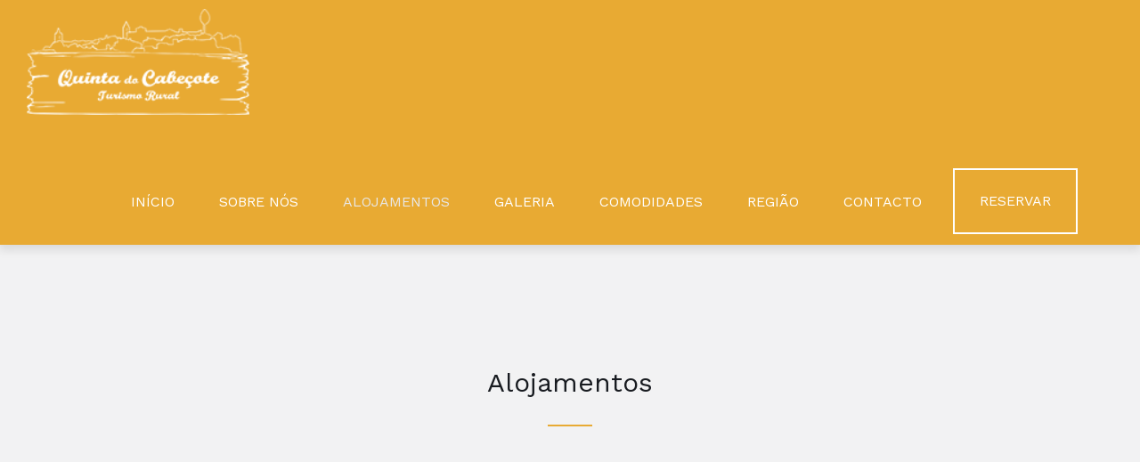

--- FILE ---
content_type: text/html; charset=UTF-8
request_url: https://quintadocabecote.com/alojamentos/
body_size: 16163
content:

<!DOCTYPE html>
<html lang="pt-PT">

<!-- BEGIN head -->
<head>
	
	<!--Meta Tags-->
	<meta name="viewport" content="width=device-width, initial-scale=1.0, maximum-scale=1.0, user-scalable=no" />
	<meta http-equiv="Content-Type" content="text/html; charset=UTF-8" />
	<meta name='robots' content='index, follow, max-image-preview:large, max-snippet:-1, max-video-preview:-1' />
	<style>img:is([sizes="auto" i], [sizes^="auto," i]) { contain-intrinsic-size: 3000px 1500px }</style>
	
	<!-- This site is optimized with the Yoast SEO plugin v26.6 - https://yoast.com/wordpress/plugins/seo/ -->
	<title>Quinta do Cabeçote - Alojamentos - Quartos - Casinhas</title>
	<meta name="description" content="A Quinta dispõe de cin­co quartos na casa principal, permite aos hóspedes confeccionar refeições numa cozinha equipada, além de três casas com kitchenette." />
	<link rel="canonical" href="https://quintadocabecote.com/alojamentos/" />
	<meta property="og:locale" content="pt_PT" />
	<meta property="og:type" content="article" />
	<meta property="og:title" content="Quinta do Cabeçote - Alojamentos - Quartos - Casinhas" />
	<meta property="og:description" content="A Quinta dispõe de cin­co quartos na casa principal, permite aos hóspedes confeccionar refeições numa cozinha equipada, além de três casas com kitchenette." />
	<meta property="og:url" content="https://quintadocabecote.com/alojamentos/" />
	<meta property="og:site_name" content="Quinta do Cabeçote" />
	<meta property="article:publisher" content="https://www.facebook.com/quintadocabecote/" />
	<meta property="article:modified_time" content="2024-01-22T13:00:15+00:00" />
	<meta property="og:image" content="https://quintadocabecote.com/wp-content/uploads/2019/02/foto-quinta-cabecote-81.jpg" />
	<meta property="og:image:width" content="1024" />
	<meta property="og:image:height" content="684" />
	<meta property="og:image:type" content="image/jpeg" />
	<meta name="twitter:card" content="summary_large_image" />
	<meta name="twitter:label1" content="Tempo estimado de leitura" />
	<meta name="twitter:data1" content="1 minuto" />
	<script type="application/ld+json" class="yoast-schema-graph">{"@context":"https://schema.org","@graph":[{"@type":"WebPage","@id":"https://quintadocabecote.com/alojamentos/","url":"https://quintadocabecote.com/alojamentos/","name":"Quinta do Cabeçote - Alojamentos - Quartos - Casinhas","isPartOf":{"@id":"https://quintadocabecote.com/#website"},"datePublished":"2017-08-23T05:51:03+00:00","dateModified":"2024-01-22T13:00:15+00:00","description":"A Quinta dispõe de cin­co quartos na casa principal, permite aos hóspedes confeccionar refeições numa cozinha equipada, além de três casas com kitchenette.","breadcrumb":{"@id":"https://quintadocabecote.com/alojamentos/#breadcrumb"},"inLanguage":"pt-PT","potentialAction":[{"@type":"ReadAction","target":["https://quintadocabecote.com/alojamentos/"]}]},{"@type":"BreadcrumbList","@id":"https://quintadocabecote.com/alojamentos/#breadcrumb","itemListElement":[{"@type":"ListItem","position":1,"name":"Home","item":"https://quintadocabecote.com/"},{"@type":"ListItem","position":2,"name":"Alojamentos"}]},{"@type":"WebSite","@id":"https://quintadocabecote.com/#website","url":"https://quintadocabecote.com/","name":"Quinta do Cabeçote","description":"Turismo Rural","publisher":{"@id":"https://quintadocabecote.com/#organization"},"potentialAction":[{"@type":"SearchAction","target":{"@type":"EntryPoint","urlTemplate":"https://quintadocabecote.com/?s={search_term_string}"},"query-input":{"@type":"PropertyValueSpecification","valueRequired":true,"valueName":"search_term_string"}}],"inLanguage":"pt-PT"},{"@type":"Organization","@id":"https://quintadocabecote.com/#organization","name":"Quinta do Cabeçote","url":"https://quintadocabecote.com/","logo":{"@type":"ImageObject","inLanguage":"pt-PT","@id":"https://quintadocabecote.com/#/schema/logo/image/","url":"https://quintadocabecote.com/wp-content/uploads/2019/02/Preto.png","contentUrl":"https://quintadocabecote.com/wp-content/uploads/2019/02/Preto.png","width":2136,"height":1011,"caption":"Quinta do Cabeçote"},"image":{"@id":"https://quintadocabecote.com/#/schema/logo/image/"},"sameAs":["https://www.facebook.com/quintadocabecote/"]}]}</script>
	<!-- / Yoast SEO plugin. -->


<link rel='dns-prefetch' href='//js.stripe.com' />
<link rel='dns-prefetch' href='//fonts.googleapis.com' />
<link href='https://quintadocabecote.com/wp-content/plugins/woocommerce/assets/client/blocks/cart-frontend.js?ver=0b4601ced7d13071a0d3' as='script' rel='prefetch' />
<link href='https://quintadocabecote.com/wp-content/plugins/woocommerce/assets/client/blocks/wc-cart-checkout-base-frontend.js?ver=56daaae21456ba6fa364' as='script' rel='prefetch' />
<link href='https://quintadocabecote.com/wp-includes/js/dist/vendor/wp-polyfill.min.js?ver=3.15.0' as='script' rel='prefetch' />
<link href='https://quintadocabecote.com/wp-includes/js/dist/i18n.min.js?ver=5e580eb46a90c2b997e6' as='script' rel='prefetch' />
<link href='https://quintadocabecote.com/wp-includes/js/dist/hooks.min.js?ver=4d63a3d491d11ffd8ac6' as='script' rel='prefetch' />
<link href='https://quintadocabecote.com/wp-content/plugins/woocommerce/assets/client/blocks/wc-cart-checkout-vendors-frontend.js?ver=d179e1f113881cf2f0a9' as='script' rel='prefetch' />
<link href='https://quintadocabecote.com/wp-includes/js/dist/vendor/react.min.js?ver=18.3.1.1' as='script' rel='prefetch' />
<link href='https://quintadocabecote.com/wp-includes/js/dist/vendor/react-jsx-runtime.min.js?ver=18.3.1' as='script' rel='prefetch' />
<link href='https://quintadocabecote.com/wp-content/plugins/woocommerce/assets/client/blocks/blocks-checkout.js?ver=c71566edd56265d976c6' as='script' rel='prefetch' />
<link href='https://quintadocabecote.com/wp-includes/js/dist/vendor/react-dom.min.js?ver=18.3.1.1' as='script' rel='prefetch' />
<link href='https://quintadocabecote.com/wp-content/plugins/woocommerce/assets/client/blocks/blocks-components.js?ver=1cecc164412419d4282d' as='script' rel='prefetch' />
<link href='https://quintadocabecote.com/wp-content/plugins/woocommerce/assets/client/blocks/wc-blocks-data.js?ver=d62ecc40f192d0f05f05' as='script' rel='prefetch' />
<link href='https://quintadocabecote.com/wp-content/plugins/woocommerce/assets/client/blocks/blocks-checkout-events.js?ver=2d0fd4590f6cc663947c' as='script' rel='prefetch' />
<link href='https://quintadocabecote.com/wp-content/plugins/woocommerce/assets/client/blocks/wc-types.js?ver=de925be9bc9f555c810c' as='script' rel='prefetch' />
<link href='https://quintadocabecote.com/wp-content/plugins/woocommerce/assets/client/blocks/wc-blocks-registry.js?ver=a16aa912ffa0a15063f1' as='script' rel='prefetch' />
<link href='https://quintadocabecote.com/wp-content/plugins/woocommerce/assets/client/blocks/wc-settings.js?ver=508473c3c2ece9af8f8f' as='script' rel='prefetch' />
<link href='https://quintadocabecote.com/wp-includes/js/dist/api-fetch.min.js?ver=3623a576c78df404ff20' as='script' rel='prefetch' />
<link href='https://quintadocabecote.com/wp-includes/js/dist/url.min.js?ver=c2964167dfe2477c14ea' as='script' rel='prefetch' />
<link href='https://quintadocabecote.com/wp-includes/js/dist/data.min.js?ver=fe6c4835cd00e12493c3' as='script' rel='prefetch' />
<link href='https://quintadocabecote.com/wp-includes/js/dist/compose.min.js?ver=84bcf832a5c99203f3db' as='script' rel='prefetch' />
<link href='https://quintadocabecote.com/wp-includes/js/dist/deprecated.min.js?ver=e1f84915c5e8ae38964c' as='script' rel='prefetch' />
<link href='https://quintadocabecote.com/wp-includes/js/dist/dom.min.js?ver=80bd57c84b45cf04f4ce' as='script' rel='prefetch' />
<link href='https://quintadocabecote.com/wp-includes/js/dist/element.min.js?ver=a4eeeadd23c0d7ab1d2d' as='script' rel='prefetch' />
<link href='https://quintadocabecote.com/wp-includes/js/dist/escape-html.min.js?ver=6561a406d2d232a6fbd2' as='script' rel='prefetch' />
<link href='https://quintadocabecote.com/wp-includes/js/dist/is-shallow-equal.min.js?ver=e0f9f1d78d83f5196979' as='script' rel='prefetch' />
<link href='https://quintadocabecote.com/wp-includes/js/dist/keycodes.min.js?ver=034ff647a54b018581d3' as='script' rel='prefetch' />
<link href='https://quintadocabecote.com/wp-includes/js/dist/priority-queue.min.js?ver=9c21c957c7e50ffdbf48' as='script' rel='prefetch' />
<link href='https://quintadocabecote.com/wp-includes/js/dist/private-apis.min.js?ver=0f8478f1ba7e0eea562b' as='script' rel='prefetch' />
<link href='https://quintadocabecote.com/wp-includes/js/dist/redux-routine.min.js?ver=8bb92d45458b29590f53' as='script' rel='prefetch' />
<link href='https://quintadocabecote.com/wp-includes/js/dist/data-controls.min.js?ver=49f5587e8b90f9e7cc7e' as='script' rel='prefetch' />
<link href='https://quintadocabecote.com/wp-includes/js/dist/html-entities.min.js?ver=2cd3358363e0675638fb' as='script' rel='prefetch' />
<link href='https://quintadocabecote.com/wp-includes/js/dist/notices.min.js?ver=673a68a7ac2f556ed50b' as='script' rel='prefetch' />
<link href='https://quintadocabecote.com/wp-content/plugins/woocommerce/assets/client/blocks/wc-blocks-middleware.js?ver=d79dedade2f2e4dc9df4' as='script' rel='prefetch' />
<link href='https://quintadocabecote.com/wp-content/plugins/woocommerce/assets/client/admin/sanitize/index.js?ver=c7a741f8dc5bec166999' as='script' rel='prefetch' />
<link href='https://quintadocabecote.com/wp-includes/js/dist/a11y.min.js?ver=3156534cc54473497e14' as='script' rel='prefetch' />
<link href='https://quintadocabecote.com/wp-includes/js/dist/dom-ready.min.js?ver=f77871ff7694fffea381' as='script' rel='prefetch' />
<link href='https://quintadocabecote.com/wp-includes/js/dist/primitives.min.js?ver=aef2543ab60c8c9bb609' as='script' rel='prefetch' />
<link href='https://quintadocabecote.com/wp-includes/js/dist/warning.min.js?ver=ed7c8b0940914f4fe44b' as='script' rel='prefetch' />
<link href='https://quintadocabecote.com/wp-content/plugins/woocommerce/assets/client/blocks/wc-blocks-shared-context.js?ver=621353d8a3a7c8d44b41' as='script' rel='prefetch' />
<link href='https://quintadocabecote.com/wp-content/plugins/woocommerce/assets/client/blocks/wc-blocks-shared-hocs.js?ver=c18bbb2325f333897e6b' as='script' rel='prefetch' />
<link href='https://quintadocabecote.com/wp-content/plugins/woocommerce/assets/client/blocks/price-format.js?ver=0df720e448f7ab3c5d0d' as='script' rel='prefetch' />
<link href='https://quintadocabecote.com/wp-includes/js/dist/autop.min.js?ver=9fb50649848277dd318d' as='script' rel='prefetch' />
<link href='https://quintadocabecote.com/wp-includes/js/dist/plugins.min.js?ver=20303a2de19246c83e5a' as='script' rel='prefetch' />
<link href='https://quintadocabecote.com/wp-includes/js/dist/style-engine.min.js?ver=08cc10e9532531e22456' as='script' rel='prefetch' />
<link href='https://quintadocabecote.com/wp-includes/js/dist/wordcount.min.js?ver=55d8c2bf3dc99e7ea5ec' as='script' rel='prefetch' />
<link rel="alternate" type="application/rss+xml" title="Quinta do Cabeçote &raquo; Feed" href="https://quintadocabecote.com/feed/" />
<link rel="alternate" type="application/rss+xml" title="Quinta do Cabeçote &raquo; Feed de comentários" href="https://quintadocabecote.com/comments/feed/" />
<script>
window._wpemojiSettings = {"baseUrl":"https:\/\/s.w.org\/images\/core\/emoji\/16.0.1\/72x72\/","ext":".png","svgUrl":"https:\/\/s.w.org\/images\/core\/emoji\/16.0.1\/svg\/","svgExt":".svg","source":{"concatemoji":"https:\/\/quintadocabecote.com\/wp-includes\/js\/wp-emoji-release.min.js?ver=6.8.3"}};
/*! This file is auto-generated */
!function(s,n){var o,i,e;function c(e){try{var t={supportTests:e,timestamp:(new Date).valueOf()};sessionStorage.setItem(o,JSON.stringify(t))}catch(e){}}function p(e,t,n){e.clearRect(0,0,e.canvas.width,e.canvas.height),e.fillText(t,0,0);var t=new Uint32Array(e.getImageData(0,0,e.canvas.width,e.canvas.height).data),a=(e.clearRect(0,0,e.canvas.width,e.canvas.height),e.fillText(n,0,0),new Uint32Array(e.getImageData(0,0,e.canvas.width,e.canvas.height).data));return t.every(function(e,t){return e===a[t]})}function u(e,t){e.clearRect(0,0,e.canvas.width,e.canvas.height),e.fillText(t,0,0);for(var n=e.getImageData(16,16,1,1),a=0;a<n.data.length;a++)if(0!==n.data[a])return!1;return!0}function f(e,t,n,a){switch(t){case"flag":return n(e,"\ud83c\udff3\ufe0f\u200d\u26a7\ufe0f","\ud83c\udff3\ufe0f\u200b\u26a7\ufe0f")?!1:!n(e,"\ud83c\udde8\ud83c\uddf6","\ud83c\udde8\u200b\ud83c\uddf6")&&!n(e,"\ud83c\udff4\udb40\udc67\udb40\udc62\udb40\udc65\udb40\udc6e\udb40\udc67\udb40\udc7f","\ud83c\udff4\u200b\udb40\udc67\u200b\udb40\udc62\u200b\udb40\udc65\u200b\udb40\udc6e\u200b\udb40\udc67\u200b\udb40\udc7f");case"emoji":return!a(e,"\ud83e\udedf")}return!1}function g(e,t,n,a){var r="undefined"!=typeof WorkerGlobalScope&&self instanceof WorkerGlobalScope?new OffscreenCanvas(300,150):s.createElement("canvas"),o=r.getContext("2d",{willReadFrequently:!0}),i=(o.textBaseline="top",o.font="600 32px Arial",{});return e.forEach(function(e){i[e]=t(o,e,n,a)}),i}function t(e){var t=s.createElement("script");t.src=e,t.defer=!0,s.head.appendChild(t)}"undefined"!=typeof Promise&&(o="wpEmojiSettingsSupports",i=["flag","emoji"],n.supports={everything:!0,everythingExceptFlag:!0},e=new Promise(function(e){s.addEventListener("DOMContentLoaded",e,{once:!0})}),new Promise(function(t){var n=function(){try{var e=JSON.parse(sessionStorage.getItem(o));if("object"==typeof e&&"number"==typeof e.timestamp&&(new Date).valueOf()<e.timestamp+604800&&"object"==typeof e.supportTests)return e.supportTests}catch(e){}return null}();if(!n){if("undefined"!=typeof Worker&&"undefined"!=typeof OffscreenCanvas&&"undefined"!=typeof URL&&URL.createObjectURL&&"undefined"!=typeof Blob)try{var e="postMessage("+g.toString()+"("+[JSON.stringify(i),f.toString(),p.toString(),u.toString()].join(",")+"));",a=new Blob([e],{type:"text/javascript"}),r=new Worker(URL.createObjectURL(a),{name:"wpTestEmojiSupports"});return void(r.onmessage=function(e){c(n=e.data),r.terminate(),t(n)})}catch(e){}c(n=g(i,f,p,u))}t(n)}).then(function(e){for(var t in e)n.supports[t]=e[t],n.supports.everything=n.supports.everything&&n.supports[t],"flag"!==t&&(n.supports.everythingExceptFlag=n.supports.everythingExceptFlag&&n.supports[t]);n.supports.everythingExceptFlag=n.supports.everythingExceptFlag&&!n.supports.flag,n.DOMReady=!1,n.readyCallback=function(){n.DOMReady=!0}}).then(function(){return e}).then(function(){var e;n.supports.everything||(n.readyCallback(),(e=n.source||{}).concatemoji?t(e.concatemoji):e.wpemoji&&e.twemoji&&(t(e.twemoji),t(e.wpemoji)))}))}((window,document),window._wpemojiSettings);
</script>
<style id='wp-emoji-styles-inline-css'>

	img.wp-smiley, img.emoji {
		display: inline !important;
		border: none !important;
		box-shadow: none !important;
		height: 1em !important;
		width: 1em !important;
		margin: 0 0.07em !important;
		vertical-align: -0.1em !important;
		background: none !important;
		padding: 0 !important;
	}
</style>
<link rel='stylesheet' id='wp-block-library-css' href='https://quintadocabecote.com/wp-includes/css/dist/block-library/style.min.css?ver=6.8.3' media='all' />
<style id='classic-theme-styles-inline-css'>
/*! This file is auto-generated */
.wp-block-button__link{color:#fff;background-color:#32373c;border-radius:9999px;box-shadow:none;text-decoration:none;padding:calc(.667em + 2px) calc(1.333em + 2px);font-size:1.125em}.wp-block-file__button{background:#32373c;color:#fff;text-decoration:none}
</style>
<style id='global-styles-inline-css'>
:root{--wp--preset--aspect-ratio--square: 1;--wp--preset--aspect-ratio--4-3: 4/3;--wp--preset--aspect-ratio--3-4: 3/4;--wp--preset--aspect-ratio--3-2: 3/2;--wp--preset--aspect-ratio--2-3: 2/3;--wp--preset--aspect-ratio--16-9: 16/9;--wp--preset--aspect-ratio--9-16: 9/16;--wp--preset--color--black: #000000;--wp--preset--color--cyan-bluish-gray: #abb8c3;--wp--preset--color--white: #ffffff;--wp--preset--color--pale-pink: #f78da7;--wp--preset--color--vivid-red: #cf2e2e;--wp--preset--color--luminous-vivid-orange: #ff6900;--wp--preset--color--luminous-vivid-amber: #fcb900;--wp--preset--color--light-green-cyan: #7bdcb5;--wp--preset--color--vivid-green-cyan: #00d084;--wp--preset--color--pale-cyan-blue: #8ed1fc;--wp--preset--color--vivid-cyan-blue: #0693e3;--wp--preset--color--vivid-purple: #9b51e0;--wp--preset--gradient--vivid-cyan-blue-to-vivid-purple: linear-gradient(135deg,rgba(6,147,227,1) 0%,rgb(155,81,224) 100%);--wp--preset--gradient--light-green-cyan-to-vivid-green-cyan: linear-gradient(135deg,rgb(122,220,180) 0%,rgb(0,208,130) 100%);--wp--preset--gradient--luminous-vivid-amber-to-luminous-vivid-orange: linear-gradient(135deg,rgba(252,185,0,1) 0%,rgba(255,105,0,1) 100%);--wp--preset--gradient--luminous-vivid-orange-to-vivid-red: linear-gradient(135deg,rgba(255,105,0,1) 0%,rgb(207,46,46) 100%);--wp--preset--gradient--very-light-gray-to-cyan-bluish-gray: linear-gradient(135deg,rgb(238,238,238) 0%,rgb(169,184,195) 100%);--wp--preset--gradient--cool-to-warm-spectrum: linear-gradient(135deg,rgb(74,234,220) 0%,rgb(151,120,209) 20%,rgb(207,42,186) 40%,rgb(238,44,130) 60%,rgb(251,105,98) 80%,rgb(254,248,76) 100%);--wp--preset--gradient--blush-light-purple: linear-gradient(135deg,rgb(255,206,236) 0%,rgb(152,150,240) 100%);--wp--preset--gradient--blush-bordeaux: linear-gradient(135deg,rgb(254,205,165) 0%,rgb(254,45,45) 50%,rgb(107,0,62) 100%);--wp--preset--gradient--luminous-dusk: linear-gradient(135deg,rgb(255,203,112) 0%,rgb(199,81,192) 50%,rgb(65,88,208) 100%);--wp--preset--gradient--pale-ocean: linear-gradient(135deg,rgb(255,245,203) 0%,rgb(182,227,212) 50%,rgb(51,167,181) 100%);--wp--preset--gradient--electric-grass: linear-gradient(135deg,rgb(202,248,128) 0%,rgb(113,206,126) 100%);--wp--preset--gradient--midnight: linear-gradient(135deg,rgb(2,3,129) 0%,rgb(40,116,252) 100%);--wp--preset--font-size--small: 13px;--wp--preset--font-size--medium: 20px;--wp--preset--font-size--large: 36px;--wp--preset--font-size--x-large: 42px;--wp--preset--spacing--20: 0.44rem;--wp--preset--spacing--30: 0.67rem;--wp--preset--spacing--40: 1rem;--wp--preset--spacing--50: 1.5rem;--wp--preset--spacing--60: 2.25rem;--wp--preset--spacing--70: 3.38rem;--wp--preset--spacing--80: 5.06rem;--wp--preset--shadow--natural: 6px 6px 9px rgba(0, 0, 0, 0.2);--wp--preset--shadow--deep: 12px 12px 50px rgba(0, 0, 0, 0.4);--wp--preset--shadow--sharp: 6px 6px 0px rgba(0, 0, 0, 0.2);--wp--preset--shadow--outlined: 6px 6px 0px -3px rgba(255, 255, 255, 1), 6px 6px rgba(0, 0, 0, 1);--wp--preset--shadow--crisp: 6px 6px 0px rgba(0, 0, 0, 1);}:where(.is-layout-flex){gap: 0.5em;}:where(.is-layout-grid){gap: 0.5em;}body .is-layout-flex{display: flex;}.is-layout-flex{flex-wrap: wrap;align-items: center;}.is-layout-flex > :is(*, div){margin: 0;}body .is-layout-grid{display: grid;}.is-layout-grid > :is(*, div){margin: 0;}:where(.wp-block-columns.is-layout-flex){gap: 2em;}:where(.wp-block-columns.is-layout-grid){gap: 2em;}:where(.wp-block-post-template.is-layout-flex){gap: 1.25em;}:where(.wp-block-post-template.is-layout-grid){gap: 1.25em;}.has-black-color{color: var(--wp--preset--color--black) !important;}.has-cyan-bluish-gray-color{color: var(--wp--preset--color--cyan-bluish-gray) !important;}.has-white-color{color: var(--wp--preset--color--white) !important;}.has-pale-pink-color{color: var(--wp--preset--color--pale-pink) !important;}.has-vivid-red-color{color: var(--wp--preset--color--vivid-red) !important;}.has-luminous-vivid-orange-color{color: var(--wp--preset--color--luminous-vivid-orange) !important;}.has-luminous-vivid-amber-color{color: var(--wp--preset--color--luminous-vivid-amber) !important;}.has-light-green-cyan-color{color: var(--wp--preset--color--light-green-cyan) !important;}.has-vivid-green-cyan-color{color: var(--wp--preset--color--vivid-green-cyan) !important;}.has-pale-cyan-blue-color{color: var(--wp--preset--color--pale-cyan-blue) !important;}.has-vivid-cyan-blue-color{color: var(--wp--preset--color--vivid-cyan-blue) !important;}.has-vivid-purple-color{color: var(--wp--preset--color--vivid-purple) !important;}.has-black-background-color{background-color: var(--wp--preset--color--black) !important;}.has-cyan-bluish-gray-background-color{background-color: var(--wp--preset--color--cyan-bluish-gray) !important;}.has-white-background-color{background-color: var(--wp--preset--color--white) !important;}.has-pale-pink-background-color{background-color: var(--wp--preset--color--pale-pink) !important;}.has-vivid-red-background-color{background-color: var(--wp--preset--color--vivid-red) !important;}.has-luminous-vivid-orange-background-color{background-color: var(--wp--preset--color--luminous-vivid-orange) !important;}.has-luminous-vivid-amber-background-color{background-color: var(--wp--preset--color--luminous-vivid-amber) !important;}.has-light-green-cyan-background-color{background-color: var(--wp--preset--color--light-green-cyan) !important;}.has-vivid-green-cyan-background-color{background-color: var(--wp--preset--color--vivid-green-cyan) !important;}.has-pale-cyan-blue-background-color{background-color: var(--wp--preset--color--pale-cyan-blue) !important;}.has-vivid-cyan-blue-background-color{background-color: var(--wp--preset--color--vivid-cyan-blue) !important;}.has-vivid-purple-background-color{background-color: var(--wp--preset--color--vivid-purple) !important;}.has-black-border-color{border-color: var(--wp--preset--color--black) !important;}.has-cyan-bluish-gray-border-color{border-color: var(--wp--preset--color--cyan-bluish-gray) !important;}.has-white-border-color{border-color: var(--wp--preset--color--white) !important;}.has-pale-pink-border-color{border-color: var(--wp--preset--color--pale-pink) !important;}.has-vivid-red-border-color{border-color: var(--wp--preset--color--vivid-red) !important;}.has-luminous-vivid-orange-border-color{border-color: var(--wp--preset--color--luminous-vivid-orange) !important;}.has-luminous-vivid-amber-border-color{border-color: var(--wp--preset--color--luminous-vivid-amber) !important;}.has-light-green-cyan-border-color{border-color: var(--wp--preset--color--light-green-cyan) !important;}.has-vivid-green-cyan-border-color{border-color: var(--wp--preset--color--vivid-green-cyan) !important;}.has-pale-cyan-blue-border-color{border-color: var(--wp--preset--color--pale-cyan-blue) !important;}.has-vivid-cyan-blue-border-color{border-color: var(--wp--preset--color--vivid-cyan-blue) !important;}.has-vivid-purple-border-color{border-color: var(--wp--preset--color--vivid-purple) !important;}.has-vivid-cyan-blue-to-vivid-purple-gradient-background{background: var(--wp--preset--gradient--vivid-cyan-blue-to-vivid-purple) !important;}.has-light-green-cyan-to-vivid-green-cyan-gradient-background{background: var(--wp--preset--gradient--light-green-cyan-to-vivid-green-cyan) !important;}.has-luminous-vivid-amber-to-luminous-vivid-orange-gradient-background{background: var(--wp--preset--gradient--luminous-vivid-amber-to-luminous-vivid-orange) !important;}.has-luminous-vivid-orange-to-vivid-red-gradient-background{background: var(--wp--preset--gradient--luminous-vivid-orange-to-vivid-red) !important;}.has-very-light-gray-to-cyan-bluish-gray-gradient-background{background: var(--wp--preset--gradient--very-light-gray-to-cyan-bluish-gray) !important;}.has-cool-to-warm-spectrum-gradient-background{background: var(--wp--preset--gradient--cool-to-warm-spectrum) !important;}.has-blush-light-purple-gradient-background{background: var(--wp--preset--gradient--blush-light-purple) !important;}.has-blush-bordeaux-gradient-background{background: var(--wp--preset--gradient--blush-bordeaux) !important;}.has-luminous-dusk-gradient-background{background: var(--wp--preset--gradient--luminous-dusk) !important;}.has-pale-ocean-gradient-background{background: var(--wp--preset--gradient--pale-ocean) !important;}.has-electric-grass-gradient-background{background: var(--wp--preset--gradient--electric-grass) !important;}.has-midnight-gradient-background{background: var(--wp--preset--gradient--midnight) !important;}.has-small-font-size{font-size: var(--wp--preset--font-size--small) !important;}.has-medium-font-size{font-size: var(--wp--preset--font-size--medium) !important;}.has-large-font-size{font-size: var(--wp--preset--font-size--large) !important;}.has-x-large-font-size{font-size: var(--wp--preset--font-size--x-large) !important;}
:where(.wp-block-post-template.is-layout-flex){gap: 1.25em;}:where(.wp-block-post-template.is-layout-grid){gap: 1.25em;}
:where(.wp-block-columns.is-layout-flex){gap: 2em;}:where(.wp-block-columns.is-layout-grid){gap: 2em;}
:root :where(.wp-block-pullquote){font-size: 1.5em;line-height: 1.6;}
</style>
<link rel='stylesheet' id='contact-form-7-css' href='https://quintadocabecote.com/wp-content/plugins/contact-form-7/includes/css/styles.css?ver=6.1.4' media='all' />
<link rel='stylesheet' id='shb_plugin_css-css' href='https://quintadocabecote.com/wp-content/plugins/sohohotel-booking/assets/css/style.css?ver=6.8.3' media='all' />
<link rel='stylesheet' id='shb_datepicker-css' href='https://quintadocabecote.com/wp-content/plugins/sohohotel-booking/includes/functions/frontend/datepicker/shb-datepicker.css?ver=6.8.3' media='all' />
<link rel='stylesheet' id='woocommerce-layout-css' href='https://quintadocabecote.com/wp-content/plugins/woocommerce/assets/css/woocommerce-layout.css?ver=10.4.2' media='all' />
<link rel='stylesheet' id='woocommerce-smallscreen-css' href='https://quintadocabecote.com/wp-content/plugins/woocommerce/assets/css/woocommerce-smallscreen.css?ver=10.4.2' media='only screen and (max-width: 768px)' />
<link rel='stylesheet' id='woocommerce-general-css' href='https://quintadocabecote.com/wp-content/plugins/woocommerce/assets/css/woocommerce.css?ver=10.4.2' media='all' />
<style id='woocommerce-inline-inline-css'>
.woocommerce form .form-row .required { visibility: visible; }
</style>
<link rel='stylesheet' id='extensive-vc-main-style-css' href='https://quintadocabecote.com/wp-content/plugins/extensive-vc-addon/assets/css/main.min.css?ver=6.8.3' media='all' />
<style id='extensive-vc-main-style-inline-css'>
.evc-owl-carousel .owl-nav .owl-next:hover, .evc-owl-carousel .owl-nav .owl-prev:hover, .evc-button.evc-btn-simple:hover, .evc-button.evc-btn-fill-text .evc-btn-hover-text, .evc-counter .evc-c-digit, .evc-dropcaps.evc-d-simple .evc-d-letter, .evc-icon-list .evc-ili-icon-wrapper, .evc-icon-progress-bar .evc-ipb-icon.evc-active, .evc-icon-with-text .evc-iwt-icon, .evc-full-screen-sections .evc-fss-nav-holder a:hover, .evc-carousel-skin-light .evc-owl-carousel .owl-nav .owl-next:hover, .evc-carousel-skin-light .evc-owl-carousel .owl-nav .owl-prev:hover, .evc-blog-list .evc-bli-post-info > * a:hover { color: #f7be68;}

.evc-button.evc-btn-solid:hover, .evc-button.evc-btn-strike-line .evc-btn-strike-line, .evc-dropcaps.evc-d-circle .evc-d-letter, .evc-dropcaps.evc-d-square .evc-d-letter, .evc-process .evc-p-circle, .evc-process .evc-p-line, .evc-progress-bar .evc-pb-active-bar, .evc-pricing-table .evc-pti-inner li.evc-pti-prices, .evc-pli-add-to-cart a:hover, .evc-pli-mark .onsale { background-color: #f7be68;}

.evc-blockquote.evc-b-left-line, .evc-button.evc-btn-fill-line .evc-btn-fill-line, .evc-button.evc-btn-switch-line .evc-btn-switch-line-2, .evc-shortcode .evc-ib-bordered:after { border-color: #f7be68;}


</style>
<link rel='stylesheet' id='ionicons-css' href='https://quintadocabecote.com/wp-content/plugins/extensive-vc-addon/assets/css/ion-icons/css/ionicons.min.css?ver=6.8.3' media='all' />
<link rel='stylesheet' id='parent-style-css' href='https://quintadocabecote.com/wp-content/themes/soho-hotel/style.css?ver=6.8.3' media='all' />
<link rel='stylesheet' id='sohohotel-color-css' href='https://quintadocabecote.com/wp-content/themes/soho-hotel/framework/css/color.css?ver=6.8.3' media='all' />
<link rel='stylesheet' id='sohohotel-style-css' href='https://quintadocabecote.com/wp-content/themes/soho-hotel-child/style.css?ver=6.8.3' media='all' />
<style id='sohohotel-style-inline-css'>
body .sohohotel-site-wrapper .sohohotel-header .sohohotel-logo {margin: 10px 0 0 0;}body .sohohotel-site-wrapper .sohohotel-header .sohohotel-logo {width: 250px;}body .sohohotel-site-wrapper .sohohotel-fixed-navigation-clone .sohohotel-logo {margin: 5px 0 0 0;}.sohohotel-header .sohohotel-topbar-wrapper .sohohotel-topbar .sohohotel-top-left-wrapper li.sohohotel-phone-icon:before,
			.sohohotel-header .sohohotel-topbar-wrapper .sohohotel-topbar .sohohotel-top-left-wrapper li.sohohotel-map-icon:before,
			.sohohotel-header .sohohotel-topbar-wrapper .sohohotel-topbar .sohohotel-top-right-wrapper .sohohotel-top-right-button2,
			.sohohotel-header .sohohotel-navigation ul li ul li:last-child a:hover,
			.sohohotel-header .sohohotel-navigation li ul li a:hover,
			.sohohotel-header .sohohotel-fixed-navigation-show .sohohotel-navigation li ul li a:hover,
			.sohohotel-header .sohohotel-navigation li ul li.current_page_item a:hover,
			.sohohotel-header .sohohotel-top-right-navigation li li a:hover,
			.sohohotel-header .sohohotel-mobile-navigation-wrapper .sohohotel-top-right-button2,
			.sohohotel-page-header h1:after,
			.sohohotel-blog-wrapper-1 .sohohotel-blog-block .sohohotel-blog-description .sohohotel-more-link,
			.sohohotel-footer-wrapper .sohohotel-footer-bottom-wrapper,
			h4.sohohotel-comment-count-title:after,
			.sohohotel-comments-wrapper #respond #reply-title:after,
			.sohohotel-main-content input[type="submit"],
			h3.sohohotel-title1:after,
			.sohohotel-sidebar-content .sohohotel-widget-wrapper h3:after,
			.sohohotel-footer-social-icons-wrapper a,
			body .tnp-widget input[type="submit"],
			body .tnp-widget-minimal input[type="submit"],
			.sohohotel-page-header .sohohotel-search-results-form button,
			.sohohotel-page-not-found h1:after,
			.sohohotel-page-not-found form button,
			body div.pp_default .pp_close,
			.sohohotel-title-left:after,
			.sohohotel-title-center:after,
			.vc_toggle_size_md.vc_toggle_default .vc_toggle_title h4:before,
			.wpb-js-composer .vc_tta-accordion.vc_tta.vc_general .vc_tta-panel h4.vc_tta-panel-title:before,
			.sohohotel-social-links a,
			.sohohotel-testimonial-wrapper.sohohotel-testimonial-wrapper-dark .owl-theme .owl-dots .owl-dot.active span,
			.sohohotel-hotel-listing-wrapper .sohohotel-hotel-listing h3:after,
			.owl-theme .owl-dots .owl-dot.active span,
			.sohohotel-main-content table th,
			.sohohotel-call-to-action-video-section .sohohotel-call-to-action-video-section-inner h3:after,
			.sohohotel-call-to-action-2-section h3:after,
			.wp-block-button__link,
			body .sohohotel-slider-caption-1 .sohohotel-slider-button,
			body .sohohotel-slider-caption-2 .sohohotel-slider-button,
			.shb-booking-form-with-background-1 .shb-booking-form-with-background-1-content h2:after,
			.shb-booking-form-with-background-2 .shb-booking-form-with-background-2-content h2:after,
			.shb-booking-form-with-background-3 .shb-booking-form-with-background-3-content h2:after,
			.shb-booking-form-with-background-3-wrapper .shb-booking-form-wrapper .shb-booking-form-button-1,
			body .sohohotel-slider-caption-3 h2:after,
			body .sohohotel-slider-caption-3 .sohohotel-slider-button,
			body .sohohotel-slider-caption-4 h2:after,
			body .sohohotel-slider-caption-4 .sohohotel-slider-button,
			.sohohotel-page-pagination .wp-pagenavi .current,
			.sohohotel-page-pagination .wp-pagenavi a:hover,
			.sohohotel-loading div:after,
			body .tnp-subscription input[type="submit"],
			.sohohotel-pagination .page-numbers.current, .sohohotel-pagination .page-numbers:hover {
			background: #e8aa33;
			}
			
			body .sohohotel-button1 {
			background: #e8aa33 !important;
			}
			
			.sohohotel-blog-wrapper-1 .sohohotel-blog-block .sohohotel-blog-meta i,
			.sohohotel-blog-single-wrapper .sohohotel-blog-meta i,
			.sohohotel-main-content .sohohotel-comments-wrapper .sohohotel-comments p.sohohotel-comment-info a,
			.sohohotel-main-content .sohohotel-comments-wrapper .comment-reply-link,
			.sohohotel-main-content .sohohotel-comments-wrapper .comment-edit-link,
			.sohohotel-blog-wrapper-2 .sohohotel-blog-block .sohohotel-blog-meta span i,
			.sohohotel-blog-wrapper-3 .sohohotel-blog-block .sohohotel-blog-meta i,
			blockquote:before,
			.sohohotel-widget .sohohotel-contact-widget li:before,
			.sohohotel-icon-text-wrapper-1 .sohohotel-icon-text-block .sohohotel-icon i,
			.sohohotel-icon-text-wrapper-2 .sohohotel-icon i,
			.sohohotel-contact-details-list li:before,
			.sohohotel-main-content div.wpcf7 .ajax-loader:after,
			.sohohotel-testimonial-wrapper .sohohotel-testimonial-block div span.sohohotel-open-quote,
			.sohohotel-testimonial-wrapper .sohohotel-testimonial-block div span.sohohotel-close-quote,
			.sohohotel-blog-carousel .sohohotel-blog-block .sohohotel-blog-date i,
			.sohohotel-single-testimonial-text span,
			.sohohotel-main-content ul li:before,
			.sohohotel-main-content ul.sohohotel-contact-details-list li::before {
			color: #e8aa33;
			}
			
			.sohohotel-page-pagination .wp-pagenavi .current,
			.sohohotel-page-pagination .wp-pagenavi a:hover,
			.sohohotel-pagination .page-numbers.current, .sohohotel-pagination .page-numbers:hover {
			border: #e8aa33 1px solid;
			}
			
			body .tnp-subscription input[type="text"],
			body .tnp-subscription input[type="email"],
			body .tnp-widget input[type="text"], 
			body .tnp-widget input[type="email"],
			body .tnp-widget-minimal input[type="text"], 
			body .tnp-widget-minimal input[type="email"],
			.sohohotel-blog-block.sticky,
			.sohohotel-blog-block.tag-sticky-2,
			.is-style-outline > .wp-block-button__link:not(.has-background) {
				border: #e8aa33 2px solid;
			}
			
			.wpb-js-composer .vc_tta-color-grey.vc_tta-style-classic ul.vc_tta-tabs-list li.vc_tta-tab.vc_active {
				border-top: #e8aa33 4px solid;
			}.sohohotel-header.sohohotel-fixed-navigation, .sohohotel-header .sohohotel-navigation ul ul, .sohohotel-header .sohohotel-top-right-navigation li, .sohohotel-header .sohohotel-mobile-currency-language {background: #e8aa33;}.sohohotel-topbar ul.sohohotel-top-left-wrapper li a, .sohohotel-logo a, .sohohotel-header .sohohotel-navigation li a, .sohohotel-header .sohohotel-navigation ul li li.menu-item-has-children > a:after, .sohohotel-header .sohohotel-mobile-navigation-button i, .sohohotel-header .sohohotel-topbar-wrapper .sohohotel-topbar .sohohotel-top-right-wrapper .sohohotel-top-right-button1, .sohohotel-header .sohohotel-top-right-navigation li a, .sohohotel-header .sohohotel-mobile-navigation-wrapper .sohohotel-mobile-navigation li a, .sohohotel-header .sohohotel-mobile-navigation-wrapper .sohohotel-mobile-navigation li.menu-item-has-children > a:after {color: #ffffff;}.sohohotel-header .sohohotel-navigation li.current_page_item > a, .sohohotel-header .sohohotel-navigation li a:hover {color: #e8e8e8;}body .sohohotel-site-wrapper .shb-booking-form-style-1 .shb-booking-form-col input[type="submit"],
		body .sohohotel-site-wrapper .shb-guestclass-select-dropdown .shb-qty-done,
		.shb-booking-form-with-background-3-wrapper .shb-booking-form-wrapper .shb-booking-form-button-1 {background: #e8aa33;}body .sohohotel-site-wrapper .sohohotel-footer-wrapper {background: #e8aa33;}body .sohohotel-slider-caption-1 .sohohotel-slider-button,
			body .sohohotel-slider-caption-2 .sohohotel-slider-button,
			body .sohohotel-slider-caption-3 .sohohotel-slider-button,
			body .sohohotel-slider-caption-4 .sohohotel-slider-button {background: #e8aa33;}.sohohotel-title-center:after,
		.sohohotel-title-left:after,
		.shb-booking-form-with-background-1 .shb-booking-form-with-background-1-content h2:after,
		.shb-booking-form-with-background-2 .shb-booking-form-with-background-2-content h2:after,
		.sohohotel-call-to-action-video-section .sohohotel-call-to-action-video-section-inner h3:after,
		.shb-booking-form-with-background-3 .shb-booking-form-with-background-3-content h2:after,
		body .sohohotel-slider-caption-3 h2:after,
		body .sohohotel-slider-caption-4 h2:after,
		.sohohotel-page-header h1:after,
		.sohohotel-hotel-listing-wrapper .sohohotel-hotel-listing h3:after {background: #e8aa33;}.shb-accommodation-listing-style-1 .shb-accommodation-listing-item .shb-accommodation-listing-description-wrapper .shb-accommodation-listing-description .shb-accommodation-listing-button1,
		.shb-accommodation-listing-style-2 .shb-accommodation-listing-item .shb-accommodation-listing-image .shb-accommodation-listing-button1,
		.shb-accommodation-listing-style-3 .shb-accommodation-listing-item .shb-accommodation-listing-image .shb-accommodation-listing-button1,
		.shb-booking-form-style-1 .shb-booking-form-col input[type="submit"],
		.shb-guestclass-select-dropdown .shb-qty-done,
		.sohohotel-content-wrapper .shb-booking-contact-wrapper h3:after,
		.shb-booking-step-wrapper .shb-booking-step.shb-booking-step-current a:first-child,
		.shb-booking-step-wrapper .shb-booking-step-line div,
		.shb-booking-accommodation-result-wrapper .shb-booking-accommodation-item .shb-booking-accommodation-info-wrapper .shb-booking-accommodation-info.shb-booking-accommodation-rate .shb-booking-accommodation-select-room,
		.shb-booking-your-stay-wrapper .shb-booking-your-stay-item-wrapper h3:after,
		.shb-booking-continue,
		.shb-lightbox-close,
		#ui-datepicker-div .ui-datepicker-calendar tbody td[data-event="click"]:hover,
		.shb-booking-complete-wrapper i,
		.shb-booking-page-main .woocommerce form.woocommerce-form-login .form-row .woocommerce-form-login__submit,
		.shb-booking-page-main .woocommerce form.checkout_coupon p .button,
		.woocommerce-page .select2-container--default .select2-results__option--highlighted[aria-selected], .woocommerce-page .select2-container--default .select2-results__option--highlighted[data-selected],
		.woocommerce-account .sohohotel-content-wrapper .sohohotel-main-content form .select2-container--default .select2-results__option--highlighted[aria-selected], .woocommerce-account .sohohotel-content-wrapper .sohohotel-main-content form .select2-container--default .select2-results__option--highlighted[data-selected],
		.shb-booking-page-main .woocommerce #payment #place_order,
		.woocommerce-account .sohohotel-content-wrapper .sohohotel-main-content a.woocommerce-button,
		.woocommerce-account .sohohotel-content-wrapper .sohohotel-main-content .woocommerce-Button,
		.woocommerce-account .sohohotel-content-wrapper .sohohotel-main-content .woocommerce-Button.disabled,
		.woocommerce-account .sohohotel-content-wrapper .sohohotel-main-content .button,
		.sohohotel-content-wrapper .woocommerce ul.products li.product .button,
		.woocommerce-account .sohohotel-content-wrapper .sohohotel-main-content .woocommerce-order-details__title:after,
		.woocommerce-account .sohohotel-content-wrapper .sohohotel-main-content .woocommerce-column__title:after,
		.woocommerce-account .sohohotel-content-wrapper .sohohotel-main-content .woocommerce-Address-title h3:after,
		.woocommerce-account .sohohotel-content-wrapper .sohohotel-main-content fieldset legend:after,
		.woocommerce-account .sohohotel-content-wrapper .sohohotel-main-content form h3:after,
		.woocommerce-account .sohohotel-main-content h2:after,
		.single-product .sohohotel-blog-single-wrapper .related.products > h2:after,
		.single-product .sohohotel-blog-single-wrapper #tab-description h2:after,
		.single-product .sohohotel-blog-single-wrapper #tab-additional_information h2:after,
		.sohohotel-main-content .cart-collaterals .cart_totals h2:after,
		.sohohotel-content-wrapper .sohohotel-main-content .woocommerce span.onsale,
		.single-product .sohohotel-blog-single-wrapper .single_add_to_cart_button.button.alt,
		.sohohotel-content-wrapper .sohohotel-main-content .woocommerce table.shop_attributes tr:nth-child(2n) th,
		.woocommerce-cart .sohohotel-content-wrapper .sohohotel-main-content .checkout-button,
		.woocommerce-cart .sohohotel-content-wrapper .sohohotel-main-content .checkout-button:hover {
			background: #e8aa33;
			}
			
			.shb-accommodation-listing-style-1 .shb-accommodation-listing-item .shb-accommodation-listing-description-wrapper .shb-accommodation-listing-description ul li i,
			.shb-accommodation-listing-style-2 .shb-accommodation-listing-item .shb-accommodation-listing-description-wrapper .shb-accommodation-listing-description ul li i,
			.shb-booking-form-style-1 .shb-booking-form-col i,
			.shb-title-with-icons-wrapper i,
			.sohohotel-main-content table td i,
			.sohohotel-content-wrapper .shb-booking-contact-wrapper ul li i,
			.shb-booking-accommodation-result-wrapper .shb-booking-accommodation-item .shb-booking-accommodation-image .shb-booking-accommodation-image-icon i,
			.shb-booking-accommodation-result-wrapper .shb-booking-accommodation-item .shb-booking-condition-wrapper h2 i,
			.shb-booking-accommodation-result-wrapper .shb-booking-accommodation-item .shb-booking-condition-wrapper ul li:before,
			.shb-booking-accommodation-result-wrapper .shb-booking-accommodation-item .shb-booking-accommodation-info-wrapper .shb-booking-accommodation-info ul li i,
			.shb-booking-notification-wrapper p i,
			.shb-booking-page-main .woocommerce .woocommerce-info:before,
			.woocommerce .woocommerce-error:before,
			.woocommerce-account .sohohotel-content-wrapper .sohohotel-main-content .woocommerce-customer-details .woocommerce-customer-details--phone:before,
			.woocommerce-account .sohohotel-content-wrapper .sohohotel-main-content .woocommerce-customer-details .woocommerce-customer-details--email:before,
			.woocommerce-account .sohohotel-content-wrapper .sohohotel-main-content .woocommerce-Message:before,
			.woocommerce-account .sohohotel-content-wrapper .sohohotel-main-content .woocommerce-message:before,
			.sohohotel-content-wrapper .sohohotel-main-content .woocommerce ul.products li.product .price,
			.sohohotel-content-wrapper .sohohotel-main-content .woocommerce div.product p.price {
			color: #e8aa33;
			}
			
			.shb-booking-form-style-1 .shb-location-select-dropdown,
			.shb-booking-form-style-1 .shb-guestclass-select-dropdown,
			.shb-booking-step-wrapper .shb-booking-step.shb-booking-step-current a:first-child,
			.shb-booking-accommodation-result-wrapper .shb-booking-accommodation-item .shb-booking-condition-wrapper,
			.shb-booking-accommodation-result-wrapper .shb-booking-accommodation-item.shb-booking-accommodation-item-highlight {
				border: #e8aa33 2px solid;
			}.shb-booking-form-style-1 .shb-booking-form-col .shb-booking-form-col-field label, .shb-booking-your-stay-wrapper .shb-booking-your-stay-item-wrapper h3, .shb-booking-your-stay-wrapper .shb-booking-your-stay-item-wrapper ul li span, .shb-booking-your-stay-wrapper .shb-booking-your-stay-item-wrapper .shb-booking-your-stay-item .shb-booking-your-stay-item-info h4 a, .shb-booking-your-stay-wrapper .shb-booking-total h4, .shb-booking-your-stay-controls a, .shb-booking-your-stay-wrapper .shb-booking-your-stay-item-wrapper .shb-booking-your-stay-item .shb-booking-your-stay-item-info p a, .shb-booking-your-stay-wrapper .shb-booking-your-stay-item-wrapper .shb-booking-your-stay-item .shb-booking-your-stay-item-info p i, .sohohotel-content-wrapper .shb-booking-contact-wrapper h3, .shb-booking-contact-wrapper ul li a, .shb-booking-your-stay-item-wrapper-alt .shb-booking-your-stay-other-item-wrapper .shb-booking-your-stay-other-item span a, .shb-booking-cancel, .shb-booking-your-stay-item-wrapper-alt .shb-booking-your-stay-other-item-wrapper .shb-booking-your-stay-other-item span i, .shb-booking-step-wrapper .shb-booking-step a:first-child, .sohohotel-content-wrapper .shb-additionalfee-room-select-wrapper p, .shb-booking-your-stay-wrapper .shb-deposit-due h4:first-child, .shb-booking-your-stay-wrapper .shb-deposit-due h4:last-child, .shb-booking-page-main .woocommerce .woocommerce-info a, .woocommerce-account .sohohotel-content-wrapper .sohohotel-main-content .woocommerce-MyAccount-navigation ul li a, .woocommerce-account .sohohotel-content-wrapper .sohohotel-main-content .woocommerce-Message, .shbdp-cal-wrapper .shbdp-cal .shbdp-month-title, .shbdp-cal-wrapper .shbdp-cal table tbody td, .shbdp-cal-wrapper .shbdp-cal table tbody td.shbdp-cal-available, .shb-guestclass-select-dropdown .shb-guestclass-select-section label, .shb-guestclass-select-dropdown .shb-guestclass-select-section .shb-qty-selection .shb-qty-display, .shb-guestclass-select-dropdown .shb-guestclass-select-section .shb-qty-selection .shb-qty-decrease, .shb-guestclass-select-dropdown .shb-guestclass-select-section .shb-qty-selection .shb-qty-increase, .shb-booking-form-style-1 .shb-location-select-dropdown ul li:hover, a.shbdp-nav-prev, a.shbdp-nav-next {color: #2d2d2d;}body .tnp-widget label, body .tnp-subscription label {display: none;}
</style>
<link rel='stylesheet' id='sohohotel-fontawesome-css' href='https://quintadocabecote.com/wp-content/themes/soho-hotel/framework/css/font-awesome/css/all.min.css?ver=6.8.3' media='all' />
<link rel='stylesheet' id='sohohotel-owlcarousel-css' href='https://quintadocabecote.com/wp-content/themes/soho-hotel/framework/css/owl.carousel.css?ver=6.8.3' media='all' />
<link rel='stylesheet' id='sohohotel-flexslider-css' href='https://quintadocabecote.com/wp-content/themes/soho-hotel/framework/css/flexslider.css?ver=6.8.3' media='all' />
<link rel='stylesheet' id='sohohotel-prettyPhoto-css' href='https://quintadocabecote.com/wp-content/themes/soho-hotel/framework/css/prettyPhoto.css?ver=6.8.3' media='all' />
<link rel='stylesheet' id='sohohotel_fonts-css' href='//fonts.googleapis.com/css?family=Work+Sans%3Aital%2Cwght%400%2C100%3B0%2C200%3B0%2C300%3B0%2C400%3B0%2C500%3B0%2C600%3B0%2C700%3B0%2C800%3B0%2C900%3B1%2C100%3B1%2C200%3B1%2C300%3B1%2C400%3B1%2C500%3B1%2C600%3B1%2C700%3B1%2C800%3B1%2C900%7CWork+Sans%3Aital%2Cwght%400%2C100%3B0%2C200%3B0%2C300%3B0%2C400%3B0%2C500%3B0%2C600%3B0%2C700%3B0%2C800%3B0%2C900%3B1%2C100%3B1%2C200%3B1%2C300%3B1%2C400%3B1%2C500%3B1%2C600%3B1%2C700%3B1%2C800%3B1%2C900&#038;ver=1.0.0' media='all' />
<link rel='stylesheet' id='newsletter-css' href='https://quintadocabecote.com/wp-content/plugins/newsletter/style.css?ver=9.1.0' media='all' />
<link rel='stylesheet' id='wp-pagenavi-css' href='https://quintadocabecote.com/wp-content/plugins/wp-pagenavi/pagenavi-css.css?ver=2.70' media='all' />
<link rel='stylesheet' id='extensive-vc-google-fonts-css' href='https://fonts.googleapis.com/css?family=Raleway%3A400%2C500%2C600%2C700%2C800%2C900%7CPoppins%3A400%2C700&#038;subset=latin-ext&#038;ver=1.0' media='all' />
<link rel='stylesheet' id='js_composer_front-css' href='https://quintadocabecote.com/wp-content/plugins/js_composer/assets/css/js_composer.min.css?ver=8.1' media='all' />
<script src="https://quintadocabecote.com/wp-includes/js/jquery/jquery.min.js?ver=3.7.1" id="jquery-core-js"></script>
<script src="https://quintadocabecote.com/wp-includes/js/jquery/jquery-migrate.min.js?ver=3.4.1" id="jquery-migrate-js"></script>
<script src="https://quintadocabecote.com/wp-content/plugins/revslider/public/assets/js/rbtools.min.js?ver=6.6.20" async id="tp-tools-js"></script>
<script src="https://quintadocabecote.com/wp-content/plugins/revslider/public/assets/js/rs6.min.js?ver=6.6.20" async id="revmin-js"></script>
<script src="https://js.stripe.com/v3/?ver=6.8.3" id="shb_stripe-js"></script>
<script src="https://quintadocabecote.com/wp-content/plugins/sohohotel-booking/includes/functions/frontend/datepicker/shb-datepicker.js?ver=6.8.3" id="shb_datepicker-js"></script>
<script src="https://quintadocabecote.com/wp-content/plugins/sohohotel-booking/assets/js/scripts.js?ver=6.8.3" id="shb_js-js"></script>
<script id="shb_js-js-after">
var shbdp_format = 'DD/MM/YYYY';
	var shbdp_format_placeholder = 'DD/MM/AAAA';
	var shb_booking_page_url = 'https://quintadocabecote.com/reservar/';
	var shb_err_msg_dates = 'Por favor, selecione uma data de check-in e check-out';
	var shb_err_msg_guests = 'Selecione pelo menos 1 hóspede';
	var shb_datepicker_daynames = ['Do', 'Se', 'Te', 'Qu', 'Qu', 'Se', 'Sá'];
	var shb_datepicker_monthnames = ['Janeiro', 'Fevereiro', 'Marchar', 'Abril', 'Poderia', 'Junho', 'Julho', 'Agosto', 'Setembro', 'Outubro', 'Novembro', 'Dezembro'];
</script>
<script src="https://quintadocabecote.com/wp-content/plugins/sohohotel-translate/assets/js/scripts.js?ver=6.8.3" id="sht_js-js"></script>
<script src="https://quintadocabecote.com/wp-content/plugins/woocommerce/assets/js/jquery-blockui/jquery.blockUI.min.js?ver=2.7.0-wc.10.4.2" id="wc-jquery-blockui-js" data-wp-strategy="defer"></script>
<script id="wc-add-to-cart-js-extra">
var wc_add_to_cart_params = {"ajax_url":"\/wp-admin\/admin-ajax.php","wc_ajax_url":"\/?wc-ajax=%%endpoint%%","i18n_view_cart":"Ver carrinho","cart_url":"https:\/\/quintadocabecote.com\/?page_id=33885394","is_cart":"","cart_redirect_after_add":"no"};
</script>
<script src="https://quintadocabecote.com/wp-content/plugins/woocommerce/assets/js/frontend/add-to-cart.min.js?ver=10.4.2" id="wc-add-to-cart-js" data-wp-strategy="defer"></script>
<script src="https://quintadocabecote.com/wp-content/plugins/woocommerce/assets/js/js-cookie/js.cookie.min.js?ver=2.1.4-wc.10.4.2" id="wc-js-cookie-js" defer data-wp-strategy="defer"></script>
<script id="woocommerce-js-extra">
var woocommerce_params = {"ajax_url":"\/wp-admin\/admin-ajax.php","wc_ajax_url":"\/?wc-ajax=%%endpoint%%","i18n_password_show":"Show password","i18n_password_hide":"Hide password"};
</script>
<script src="https://quintadocabecote.com/wp-content/plugins/woocommerce/assets/js/frontend/woocommerce.min.js?ver=10.4.2" id="woocommerce-js" defer data-wp-strategy="defer"></script>
<script src="https://quintadocabecote.com/wp-content/plugins/js_composer/assets/js/vendors/woocommerce-add-to-cart.js?ver=8.1" id="vc_woocommerce-add-to-cart-js-js"></script>
<script></script><link rel="https://api.w.org/" href="https://quintadocabecote.com/wp-json/" /><link rel="alternate" title="JSON" type="application/json" href="https://quintadocabecote.com/wp-json/wp/v2/pages/12" /><link rel="EditURI" type="application/rsd+xml" title="RSD" href="https://quintadocabecote.com/xmlrpc.php?rsd" />
<meta name="generator" content="WordPress 6.8.3" />
<meta name="generator" content="WooCommerce 10.4.2" />
<link rel='shortlink' href='https://quintadocabecote.com/?p=12' />
<meta name="generator" content="Redux 4.5.9" />	<noscript><style>.woocommerce-product-gallery{ opacity: 1 !important; }</style></noscript>
	<style>.recentcomments a{display:inline !important;padding:0 !important;margin:0 !important;}</style><meta name="generator" content="Powered by WPBakery Page Builder - drag and drop page builder for WordPress."/>
<style data-type="vc_custom-css">.content-wrapper h4 {
    margin: 0 0 10px 0;
}


.rooms-block-content h4 {
    text-align: center;
}

.title-block-2 {
    width: 100%;
}</style><meta name="generator" content="Powered by Slider Revolution 6.6.20 - responsive, Mobile-Friendly Slider Plugin for WordPress with comfortable drag and drop interface." />
<link rel="icon" href="https://quintadocabecote.com/wp-content/uploads/2020/05/cropped-Preto-32x32.png" sizes="32x32" />
<link rel="icon" href="https://quintadocabecote.com/wp-content/uploads/2020/05/cropped-Preto-192x192.png" sizes="192x192" />
<link rel="apple-touch-icon" href="https://quintadocabecote.com/wp-content/uploads/2020/05/cropped-Preto-180x180.png" />
<meta name="msapplication-TileImage" content="https://quintadocabecote.com/wp-content/uploads/2020/05/cropped-Preto-270x270.png" />
<script>function setREVStartSize(e){
			//window.requestAnimationFrame(function() {
				window.RSIW = window.RSIW===undefined ? window.innerWidth : window.RSIW;
				window.RSIH = window.RSIH===undefined ? window.innerHeight : window.RSIH;
				try {
					var pw = document.getElementById(e.c).parentNode.offsetWidth,
						newh;
					pw = pw===0 || isNaN(pw) || (e.l=="fullwidth" || e.layout=="fullwidth") ? window.RSIW : pw;
					e.tabw = e.tabw===undefined ? 0 : parseInt(e.tabw);
					e.thumbw = e.thumbw===undefined ? 0 : parseInt(e.thumbw);
					e.tabh = e.tabh===undefined ? 0 : parseInt(e.tabh);
					e.thumbh = e.thumbh===undefined ? 0 : parseInt(e.thumbh);
					e.tabhide = e.tabhide===undefined ? 0 : parseInt(e.tabhide);
					e.thumbhide = e.thumbhide===undefined ? 0 : parseInt(e.thumbhide);
					e.mh = e.mh===undefined || e.mh=="" || e.mh==="auto" ? 0 : parseInt(e.mh,0);
					if(e.layout==="fullscreen" || e.l==="fullscreen")
						newh = Math.max(e.mh,window.RSIH);
					else{
						e.gw = Array.isArray(e.gw) ? e.gw : [e.gw];
						for (var i in e.rl) if (e.gw[i]===undefined || e.gw[i]===0) e.gw[i] = e.gw[i-1];
						e.gh = e.el===undefined || e.el==="" || (Array.isArray(e.el) && e.el.length==0)? e.gh : e.el;
						e.gh = Array.isArray(e.gh) ? e.gh : [e.gh];
						for (var i in e.rl) if (e.gh[i]===undefined || e.gh[i]===0) e.gh[i] = e.gh[i-1];
											
						var nl = new Array(e.rl.length),
							ix = 0,
							sl;
						e.tabw = e.tabhide>=pw ? 0 : e.tabw;
						e.thumbw = e.thumbhide>=pw ? 0 : e.thumbw;
						e.tabh = e.tabhide>=pw ? 0 : e.tabh;
						e.thumbh = e.thumbhide>=pw ? 0 : e.thumbh;
						for (var i in e.rl) nl[i] = e.rl[i]<window.RSIW ? 0 : e.rl[i];
						sl = nl[0];
						for (var i in nl) if (sl>nl[i] && nl[i]>0) { sl = nl[i]; ix=i;}
						var m = pw>(e.gw[ix]+e.tabw+e.thumbw) ? 1 : (pw-(e.tabw+e.thumbw)) / (e.gw[ix]);
						newh =  (e.gh[ix] * m) + (e.tabh + e.thumbh);
					}
					var el = document.getElementById(e.c);
					if (el!==null && el) el.style.height = newh+"px";
					el = document.getElementById(e.c+"_wrapper");
					if (el!==null && el) {
						el.style.height = newh+"px";
						el.style.display = "block";
					}
				} catch(e){
					console.log("Failure at Presize of Slider:" + e)
				}
			//});
		  };</script>
<style type="text/css" data-type="vc_shortcodes-custom-css">.vc_custom_1503565389183{margin-top: 0px !important;margin-right: 0px !important;margin-bottom: 0px !important;margin-left: 0px !important;border-top-width: 0px !important;border-right-width: 0px !important;border-bottom-width: 0px !important;border-left-width: 0px !important;padding-top: 0px !important;padding-right: 0px !important;padding-bottom: 0px !important;padding-left: 0px !important;}</style><noscript><style> .wpb_animate_when_almost_visible { opacity: 1; }</style></noscript>	
<!-- END head -->
</head>

<!-- BEGIN body -->
<body class="wp-singular page-template-default page page-id-12 wp-theme-soho-hotel wp-child-theme-soho-hotel-child sohohotel-header-1 theme-soho-hotel woocommerce-no-js extensive-vc-1.9.1 evc-predefined-style wpb-js-composer js-comp-ver-8.1 vc_responsive">
	
	<div class="sohohotel-loading-wrapper">
		<div class="sohohotel-loading"><div></div><div></div><div></div><div></div><div></div><div></div><div></div><div></div></div>
	</div>
	
		
	<!-- BEGIN .sohohotel-site-wrapper -->
	<div class="sohohotel-site-wrapper">
	
	
<!-- BEGIN .sohohotel-fixed-navigation-wrapper -->
<div class="sohohotel-fixed-navigation-wrapper">
	
	<!-- BEGIN .sohohotel-header -->
	<div class="sohohotel-header sohohotel-fixed-navigation">
		
				
		<!-- BEGIN .sohohotel-logo-navigation -->
		<div class="sohohotel-logo-navigation sohohotel-clearfix">
			
						
							<a href="https://quintadocabecote.com/" title="Turismo Rural">
					<img src="https://quintadocabecote.com/wp-content/uploads/2018/12/Branco_small.png" alt="Quinta do Cabeçote" class="sohohotel-logo" />
				</a>
						
							
				<!-- BEGIN .sohohotel-navigation -->
				<div class="sohohotel-navigation">

					<ul><li id="menu-item-624" class="menu-item menu-item-type-post_type menu-item-object-page menu-item-home menu-item-624"><a href="https://quintadocabecote.com/">Início</a></li>
<li id="menu-item-673" class="menu-item menu-item-type-post_type menu-item-object-page menu-item-673"><a href="https://quintadocabecote.com/sobre-nos/">Sobre Nós</a></li>
<li id="menu-item-628" class="menu-item menu-item-type-post_type menu-item-object-page current-menu-item page_item page-item-12 current_page_item menu-item-has-children menu-item-628"><a href="https://quintadocabecote.com/alojamentos/" aria-current="page">Alojamentos</a>
<ul class="sub-menu">
	<li id="menu-item-630" class="menu-item menu-item-type-custom menu-item-object-custom menu-item-630"><a href="/quinta/alojamentos/#quartos">Quartos</a></li>
	<li id="menu-item-629" class="menu-item menu-item-type-custom menu-item-object-custom menu-item-629"><a href="/quinta/alojamentos/#apartamentos">Casinhas</a></li>
</ul>
</li>
<li id="menu-item-1114" class="menu-item menu-item-type-post_type menu-item-object-page menu-item-1114"><a href="https://quintadocabecote.com/galeria/">Galeria</a></li>
<li id="menu-item-713" class="menu-item menu-item-type-post_type menu-item-object-page menu-item-713"><a href="https://quintadocabecote.com/comodidades/">Comodidades</a></li>
<li id="menu-item-626" class="menu-item menu-item-type-post_type menu-item-object-page menu-item-has-children menu-item-626"><a href="https://quintadocabecote.com/regiao/">Região</a>
<ul class="sub-menu">
	<li id="menu-item-779" class="menu-item menu-item-type-post_type menu-item-object-page menu-item-779"><a href="https://quintadocabecote.com/regiao/alter-do-chao/">Alter do Chão</a></li>
	<li id="menu-item-622" class="menu-item menu-item-type-post_type menu-item-object-page menu-item-622"><a href="https://quintadocabecote.com/regiao/cabeco-de-vide/">Cabeço de Vide</a></li>
	<li id="menu-item-772" class="menu-item menu-item-type-post_type menu-item-object-page menu-item-772"><a href="https://quintadocabecote.com/regiao/campo-maior/">Campo Maior</a></li>
	<li id="menu-item-775" class="menu-item menu-item-type-post_type menu-item-object-page menu-item-775"><a href="https://quintadocabecote.com/regiao/castelo-de-vide/">Castelo de Vide</a></li>
	<li id="menu-item-777" class="menu-item menu-item-type-post_type menu-item-object-page menu-item-777"><a href="https://quintadocabecote.com/regiao/crato/">Crato</a></li>
	<li id="menu-item-773" class="menu-item menu-item-type-post_type menu-item-object-page menu-item-773"><a href="https://quintadocabecote.com/regiao/elvas/">Elvas</a></li>
	<li id="menu-item-776" class="menu-item menu-item-type-post_type menu-item-object-page menu-item-776"><a href="https://quintadocabecote.com/regiao/estremoz/">Estremoz</a></li>
	<li id="menu-item-778" class="menu-item menu-item-type-post_type menu-item-object-page menu-item-778"><a href="https://quintadocabecote.com/regiao/fronteira/">Fronteira</a></li>
	<li id="menu-item-774" class="menu-item menu-item-type-post_type menu-item-object-page menu-item-774"><a href="https://quintadocabecote.com/regiao/marvao/">Marvão</a></li>
</ul>
</li>
<li id="menu-item-623" class="menu-item menu-item-type-post_type menu-item-object-page menu-item-623"><a href="https://quintadocabecote.com/contacto/">Contacto</a></li>
<li id="menu-item-3539984" class="reservation-buttton menu-item menu-item-type-post_type menu-item-object-page menu-item-3539984"><a href="https://quintadocabecote.com/reservar/">Reservar</a></li>
</ul>
				<!-- END .sohohotel-navigation -->
				</div>
				
						
			<a href="#" class="sohohotel-mobile-navigation-button"><i class="fas fa-bars"></i></a>
			
		<!-- END .sohohotel-logo-navigation -->
		</div>
		
		<!-- BEGIN .sohohotel-mobile-navigation-wrapper -->
		<div class="sohohotel-mobile-navigation-wrapper sohohotel-clearfix">
			
			<ul class="sohohotel-mobile-navigation"><li class="menu-item menu-item-type-post_type menu-item-object-page menu-item-home menu-item-624"><a href="https://quintadocabecote.com/">Início</a></li>
<li class="menu-item menu-item-type-post_type menu-item-object-page menu-item-673"><a href="https://quintadocabecote.com/sobre-nos/">Sobre Nós</a></li>
<li class="menu-item menu-item-type-post_type menu-item-object-page current-menu-item page_item page-item-12 current_page_item menu-item-has-children menu-item-628"><a href="https://quintadocabecote.com/alojamentos/" aria-current="page">Alojamentos</a>
<ul class="sub-menu">
	<li class="menu-item menu-item-type-custom menu-item-object-custom menu-item-630"><a href="/quinta/alojamentos/#quartos">Quartos</a></li>
	<li class="menu-item menu-item-type-custom menu-item-object-custom menu-item-629"><a href="/quinta/alojamentos/#apartamentos">Casinhas</a></li>
</ul>
</li>
<li class="menu-item menu-item-type-post_type menu-item-object-page menu-item-1114"><a href="https://quintadocabecote.com/galeria/">Galeria</a></li>
<li class="menu-item menu-item-type-post_type menu-item-object-page menu-item-713"><a href="https://quintadocabecote.com/comodidades/">Comodidades</a></li>
<li class="menu-item menu-item-type-post_type menu-item-object-page menu-item-has-children menu-item-626"><a href="https://quintadocabecote.com/regiao/">Região</a>
<ul class="sub-menu">
	<li class="menu-item menu-item-type-post_type menu-item-object-page menu-item-779"><a href="https://quintadocabecote.com/regiao/alter-do-chao/">Alter do Chão</a></li>
	<li class="menu-item menu-item-type-post_type menu-item-object-page menu-item-622"><a href="https://quintadocabecote.com/regiao/cabeco-de-vide/">Cabeço de Vide</a></li>
	<li class="menu-item menu-item-type-post_type menu-item-object-page menu-item-772"><a href="https://quintadocabecote.com/regiao/campo-maior/">Campo Maior</a></li>
	<li class="menu-item menu-item-type-post_type menu-item-object-page menu-item-775"><a href="https://quintadocabecote.com/regiao/castelo-de-vide/">Castelo de Vide</a></li>
	<li class="menu-item menu-item-type-post_type menu-item-object-page menu-item-777"><a href="https://quintadocabecote.com/regiao/crato/">Crato</a></li>
	<li class="menu-item menu-item-type-post_type menu-item-object-page menu-item-773"><a href="https://quintadocabecote.com/regiao/elvas/">Elvas</a></li>
	<li class="menu-item menu-item-type-post_type menu-item-object-page menu-item-776"><a href="https://quintadocabecote.com/regiao/estremoz/">Estremoz</a></li>
	<li class="menu-item menu-item-type-post_type menu-item-object-page menu-item-778"><a href="https://quintadocabecote.com/regiao/fronteira/">Fronteira</a></li>
	<li class="menu-item menu-item-type-post_type menu-item-object-page menu-item-774"><a href="https://quintadocabecote.com/regiao/marvao/">Marvão</a></li>
</ul>
</li>
<li class="menu-item menu-item-type-post_type menu-item-object-page menu-item-623"><a href="https://quintadocabecote.com/contacto/">Contacto</a></li>
<li class="reservation-buttton menu-item menu-item-type-post_type menu-item-object-page menu-item-3539984"><a href="https://quintadocabecote.com/reservar/">Reservar</a></li>
</ul>			
			<!-- BEGIN .sohohotel-mobile-currency-language -->
			<div class="sohohotel-mobile-currency-language">
				
								
							
			<!-- END .sohohotel-mobile-currency-language -->
			</div>

		<!-- END .sohohotel-mobile-navigation-wrapper -->
		</div>
		
	<!-- END .sohohotel-header -->
	</div>
	
<!-- END .sohohotel-fixed-navigation-wrapper -->
</div> 

	<!-- BEGIN .sohohotel-page-header -->
	<div class="sohohotel-page-header" >
		
		<h1>Alojamentos</h1>

	<!-- END .sohohotel-page-header -->
	</div>


<!-- BEGIN .sohohotel-content-wrapper -->
<div class="sohohotel-content-wrapper sohohotel-clearfix sohohotel-content-wrapper-full-width">

	<!-- BEGIN .sohohotel-main-content -->
	<div class="sohohotel-main-content sohohotel-main-content-full-width">
		
					<div class="wpb-content-wrapper"><div class="vc_row wpb_row vc_row-fluid"><div class="wpb_column vc_column_container vc_col-sm-12 vc_col-has-fill"><div class="vc_column-inner vc_custom_1503565389183"><div class="wpb_wrapper"><div class="vc_empty_space"   style="height: 50px"><span class="vc_empty_space_inner"></span></div><h3 class="sohohotel-title-28px sohohotel-clearfix sohohotel-title-left">Quartos</h3><div class="vc_empty_space"   style="height: 25px"><span class="vc_empty_space_inner"></span></div>		
				
		<!-- BEGIN .shb-accommodation-listing-style-1 -->
		<div class="shb-accommodation-listing-style-1 shb-accommodation-listing-style-1-columns-3">
			
				
			<!-- BEGIN .shb-accommodation-listing-item -->
			<div class="shb-accommodation-listing-item">
			
									<a href="https://quintadocabecote.com/quarto-aveia/" rel="bookmark" title="Quarto “Aveia”">
												<img decoding="async" class="shb-accommodation-listing-image" src="https://quintadocabecote.com/wp-content/uploads/2018/12/aveia_1.jpg" alt="Quarto “Aveia”" />					</a>
							
				<div class="shb-accommodation-listing-description-wrapper">
				
					<h3><a href="https://quintadocabecote.com/quarto-aveia/" rel="bookmark" title="Quarto “Aveia”">Quarto “Aveia”</a></h3>
				
					<div class="shb-accommodation-listing-description shb-clearfix">
						<ul class="list-style4">
<li><span>Cama:</span> 2 Individuais</li>
<li><span>Casa de Banho:</span> Privativa</li>
<li><span>Pequeno Almoço:</span> Incluído</li>
<li><span>Cozinha:</span> Partilhada</li>
</ul>

<ul class="list-style4"><li><span>Preço:</span> 65€/noite</li>
</ul>
						<a href="https://quintadocabecote.com/quarto-aveia/" class="shb-accommodation-listing-button1">65€/noite</a>
						<a href="https://quintadocabecote.com/quarto-aveia/" class="shb-accommodation-listing-button2">Ver quarto<i class="fas fa-chevron-right"></i></a>
					</div>
				
				</div>
			
			<!-- END .shb-accommodation-listing-item -->
			</div>
		
				
			<!-- BEGIN .shb-accommodation-listing-item -->
			<div class="shb-accommodation-listing-item">
			
									<a href="https://quintadocabecote.com/quarto-cevada/" rel="bookmark" title="Quarto “Cevada”">
												<img decoding="async" class="shb-accommodation-listing-image" src="https://quintadocabecote.com/wp-content/uploads/2017/01/cevada-1.jpg" alt="Quarto “Cevada”" />					</a>
							
				<div class="shb-accommodation-listing-description-wrapper">
				
					<h3><a href="https://quintadocabecote.com/quarto-cevada/" rel="bookmark" title="Quarto “Cevada”">Quarto “Cevada”</a></h3>
				
					<div class="shb-accommodation-listing-description shb-clearfix">
						<ul class="list-style4">
<li><span>Cama:</span> 1 Casal</li>
<li><span>Casa de Banho:</span> Privativa</li>
<li><span>Pequeno Almoço:</span> Incluído</li>
<li><span>Cozinha:</span> Partilhada</li>
</ul>

<ul class="list-style4">
<li><span>Preço:</span> 65€/noite</li>
</ul>
						<a href="https://quintadocabecote.com/quarto-cevada/" class="shb-accommodation-listing-button1">65€/noite</a>
						<a href="https://quintadocabecote.com/quarto-cevada/" class="shb-accommodation-listing-button2">Ver quarto<i class="fas fa-chevron-right"></i></a>
					</div>
				
				</div>
			
			<!-- END .shb-accommodation-listing-item -->
			</div>
		
				
			<!-- BEGIN .shb-accommodation-listing-item -->
			<div class="shb-accommodation-listing-item">
			
									<a href="https://quintadocabecote.com/quarto-trigo/" rel="bookmark" title="Quarto “Trigo”">
												<img decoding="async" class="shb-accommodation-listing-image" src="https://quintadocabecote.com/wp-content/uploads/2017/08/trigo_1.jpg" alt="Quarto “Trigo”" />					</a>
							
				<div class="shb-accommodation-listing-description-wrapper">
				
					<h3><a href="https://quintadocabecote.com/quarto-trigo/" rel="bookmark" title="Quarto “Trigo”">Quarto “Trigo”</a></h3>
				
					<div class="shb-accommodation-listing-description shb-clearfix">
						<ul class="list-style4">
<li><span>Cama:</span> 1 Casal</li>
<li><span>Casa de Banho:</span> Privativa</li>
<li><span>Pequeno Almoço:</span> Incluído</li>
<li><span>Cozinha:</span> Partilhada</li>
</ul>

<ul class="list-style4">
<li><span>Preço:</span> 65€/noite</li>
</ul>						<a href="https://quintadocabecote.com/quarto-trigo/" class="shb-accommodation-listing-button1">65€/noite</a>
						<a href="https://quintadocabecote.com/quarto-trigo/" class="shb-accommodation-listing-button2">Ver quarto<i class="fas fa-chevron-right"></i></a>
					</div>
				
				</div>
			
			<!-- END .shb-accommodation-listing-item -->
			</div>
		
				
			<!-- BEGIN .shb-accommodation-listing-item -->
			<div class="shb-accommodation-listing-item">
			
									<a href="https://quintadocabecote.com/quarto-milho/" rel="bookmark" title="Quarto “Milho”">
												<img decoding="async" class="shb-accommodation-listing-image" src="https://quintadocabecote.com/wp-content/uploads/2018/12/milho_1.jpg" alt="Quarto “Milho”" />					</a>
							
				<div class="shb-accommodation-listing-description-wrapper">
				
					<h3><a href="https://quintadocabecote.com/quarto-milho/" rel="bookmark" title="Quarto “Milho”">Quarto “Milho”</a></h3>
				
					<div class="shb-accommodation-listing-description shb-clearfix">
						<ul class="list-style4">
<li><span>Cama:</span> 1 Casal</li>
<li><span>Casa de Banho:</span> Privativa</li>
<li><span>Pequeno Almoço:</span> Incluído</li>
<li><span>Cozinha:</span> Partilhada</li>
</ul>

<ul class="list-style4">
<li><span>Preço:</span> 65€/noite</li>
</ul>
						<a href="https://quintadocabecote.com/quarto-milho/" class="shb-accommodation-listing-button1">65€/noite</a>
						<a href="https://quintadocabecote.com/quarto-milho/" class="shb-accommodation-listing-button2">Ver quarto<i class="fas fa-chevron-right"></i></a>
					</div>
				
				</div>
			
			<!-- END .shb-accommodation-listing-item -->
			</div>
		
				
			<!-- BEGIN .shb-accommodation-listing-item -->
			<div class="shb-accommodation-listing-item">
			
									<a href="https://quintadocabecote.com/quarto-centeio/" rel="bookmark" title="Quarto “Centeio”">
												<img decoding="async" class="shb-accommodation-listing-image" src="https://quintadocabecote.com/wp-content/uploads/2017/02/centeio_1.jpg" alt="Quarto “Centeio”" />					</a>
							
				<div class="shb-accommodation-listing-description-wrapper">
				
					<h3><a href="https://quintadocabecote.com/quarto-centeio/" rel="bookmark" title="Quarto “Centeio”">Quarto “Centeio”</a></h3>
				
					<div class="shb-accommodation-listing-description shb-clearfix">
						<ul class="list-style4">
<li><span>Cama:</span> 1 Casal</li>
<li><span>Casa de Banho:</span> Privativa</li>
<li><span>Pequeno Almoço:</span> Incluído</li>
<li><span>Cozinha:</span> Partilhada</li>
</ul>

<ul class="list-style4"><li><span>Preço:</span> 65€/noite</li>
</ul>
						<a href="https://quintadocabecote.com/quarto-centeio/" class="shb-accommodation-listing-button1">65€/noite</a>
						<a href="https://quintadocabecote.com/quarto-centeio/" class="shb-accommodation-listing-button2">Ver quarto<i class="fas fa-chevron-right"></i></a>
					</div>
				
				</div>
			
			<!-- END .shb-accommodation-listing-item -->
			</div>
		
					
		<!-- END .shb-accommodation-listing-style-1 -->
		</div>
	
		
		
	</div></div></div></div><div class="vc_row wpb_row vc_row-fluid"><div class="wpb_column vc_column_container vc_col-sm-12"><div class="vc_column-inner"><div class="wpb_wrapper"><div class="vc_separator wpb_content_element vc_separator_align_center vc_sep_width_100 vc_sep_border_width_4 vc_sep_pos_align_center vc_separator_no_text vc_sep_color_orange wpb_content_element  wpb_content_element" ><span class="vc_sep_holder vc_sep_holder_l"><span class="vc_sep_line"></span></span><span class="vc_sep_holder vc_sep_holder_r"><span class="vc_sep_line"></span></span>
</div><div class="vc_empty_space"   style="height: 32px"><span class="vc_empty_space_inner"></span></div></div></div></div></div><div class="vc_row wpb_row vc_row-fluid"><div class="wpb_column vc_column_container vc_col-sm-12 vc_col-has-fill"><div class="vc_column-inner vc_custom_1503565389183"><div class="wpb_wrapper"><h3 class="sohohotel-title-28px sohohotel-clearfix sohohotel-title-left">Casinhas</h3><div class="vc_empty_space"   style="height: 25px"><span class="vc_empty_space_inner"></span></div>		
				
		<!-- BEGIN .shb-accommodation-listing-style-1 -->
		<div class="shb-accommodation-listing-style-1 shb-accommodation-listing-style-1-columns-3">
			
				
			<!-- BEGIN .shb-accommodation-listing-item -->
			<div class="shb-accommodation-listing-item">
			
									<a href="https://quintadocabecote.com/casa-do-moleiro/" rel="bookmark" title="“Casa do Moleiro”">
												<img decoding="async" class="shb-accommodation-listing-image" src="https://quintadocabecote.com/wp-content/uploads/2018/12/moleiro_1.jpg" alt="“Casa do Moleiro”" />					</a>
							
				<div class="shb-accommodation-listing-description-wrapper">
				
					<h3><a href="https://quintadocabecote.com/casa-do-moleiro/" rel="bookmark" title="“Casa do Moleiro”">“Casa do Moleiro”</a></h3>
				
					<div class="shb-accommodation-listing-description shb-clearfix">
						<ul class="list-style4">
<li><span>Tipologia:</span> T1 com Kitchenette</li>
<li><span>Cama:</span> 2 Camas Individuais + Sofá Cama</li>
<li><span>Ocupação:</span> 2 Adultos + 2 Crianças</li>
<li><span>Casa de Banho:</span> Privativa</li>
<li><span>Pequeno Almoço:</span> Incluído</li>
</ul>

<ul class="list-style4"><li><span>Preço:</span> 90€/noite</li>
</ul>
						<a href="https://quintadocabecote.com/casa-do-moleiro/" class="shb-accommodation-listing-button1">90€/noite</a>
						<a href="https://quintadocabecote.com/casa-do-moleiro/" class="shb-accommodation-listing-button2">Ver quarto<i class="fas fa-chevron-right"></i></a>
					</div>
				
				</div>
			
			<!-- END .shb-accommodation-listing-item -->
			</div>
		
				
			<!-- BEGIN .shb-accommodation-listing-item -->
			<div class="shb-accommodation-listing-item">
			
									<a href="https://quintadocabecote.com/casa-da-azenha/" rel="bookmark" title="“Casa da Azenha”">
												<img decoding="async" class="shb-accommodation-listing-image" src="https://quintadocabecote.com/wp-content/uploads/2018/12/azenha_1.jpg" alt="“Casa da Azenha”" />					</a>
							
				<div class="shb-accommodation-listing-description-wrapper">
				
					<h3><a href="https://quintadocabecote.com/casa-da-azenha/" rel="bookmark" title="“Casa da Azenha”">“Casa da Azenha”</a></h3>
				
					<div class="shb-accommodation-listing-description shb-clearfix">
						<ul class="list-style4">
<li><span>Tipologia:</span> T1 com Kitchenette</li>
<li><span>Cama:</span> 2 Camas Individuais + Sofá Cama</li>
<li><span>Ocupação:</span> 2 Adultos + 2 Crianças</li>
<li><span>Casa de Banho:</span> Privativa</li>
<li><span>Pequeno Almoço:</span> Incluído</li>
</ul>

<ul class="list-style4">
<li><span>Preço:</span> 90€/noite</li>
</ul>
						<a href="https://quintadocabecote.com/casa-da-azenha/" class="shb-accommodation-listing-button1">90€/noite</a>
						<a href="https://quintadocabecote.com/casa-da-azenha/" class="shb-accommodation-listing-button2">Ver quarto<i class="fas fa-chevron-right"></i></a>
					</div>
				
				</div>
			
			<!-- END .shb-accommodation-listing-item -->
			</div>
		
				
			<!-- BEGIN .shb-accommodation-listing-item -->
			<div class="shb-accommodation-listing-item">
			
									<a href="https://quintadocabecote.com/casa-da-mo/" rel="bookmark" title="“Casa da Mó”">
												<img decoding="async" class="shb-accommodation-listing-image" src="https://quintadocabecote.com/wp-content/uploads/2018/12/mo_1.jpg" alt="“Casa da Mó”" />					</a>
							
				<div class="shb-accommodation-listing-description-wrapper">
				
					<h3><a href="https://quintadocabecote.com/casa-da-mo/" rel="bookmark" title="“Casa da Mó”">“Casa da Mó”</a></h3>
				
					<div class="shb-accommodation-listing-description shb-clearfix">
						<ul class="list-style4">
<li><span>Tipologia:</span> T1 com Kitchenette</li>
<li><span>Cama:</span> Casal + Sofá Cama</li>
<li><span>Ocupação:</span> 2 Adultos + 2 Crianças</li>
<li><span>Casa de Banho:</span> Privativa</li>
<li><span>Pequeno Almoço:</span> Incluído</li></ul>

<ul class="list-style4">
<li><span>Preço:</span> 90€/noite</li>
</ul>						<a href="https://quintadocabecote.com/casa-da-mo/" class="shb-accommodation-listing-button1">90€/noite</a>
						<a href="https://quintadocabecote.com/casa-da-mo/" class="shb-accommodation-listing-button2">Ver quarto<i class="fas fa-chevron-right"></i></a>
					</div>
				
				</div>
			
			<!-- END .shb-accommodation-listing-item -->
			</div>
		
					
		<!-- END .shb-accommodation-listing-style-1 -->
		</div>
	
		
		
	</div></div></div></div><div class="vc_row wpb_row vc_row-fluid"><div class="wpb_column vc_column_container vc_col-sm-12"><div class="vc_column-inner"><div class="wpb_wrapper"></div></div></div></div>
</div>			
						
							
	<!-- END .sohohotel-main-content -->
	</div>
	
		
<!-- END .sohohotel-content-wrapper -->
</div>

<!-- BEGIN .sohohotel-footer-wrapper -->
<footer class="sohohotel-footer-wrapper">
	
		
		
	<!-- BEGIN .sohohotel-footer-bottom-wrapper -->
	<div class="sohohotel-footer-bottom-wrapper">
		
		<!-- BEGIN .sohohotel-footer-bottom -->
		<div class="sohohotel-footer-bottom sohohotel-clearfix">
			
			<p class="sohohotel-footer-message">Quinta do Cabeçote &copy 2024 - <a target="_blank" href="https://rnt.turismodeportugal.pt/RNT/RNET.aspx?nr=8195">RNET: 8195</a> - Todos os direitos reservados. Powered by <a href="https://boleima.pt"><img decoding="async" style="vertical-align:middle" src="//boleima.pt/logo_boleima_white.svg" width="65px"/></a>
		
			
						
			
			
			<!-- BEGIN .sohohotel-bottom-right-wrapper -->
			<div class="sohohotel-bottom-right-wrapper  sohohotel-clearfix">
				
				<div class="footer-social-icons-wrapper">
			    <a target="_blank" href="https://www.facebook.com/quintadocabecote/"><i class="fab fa-facebook"></i></a>
			    <a target="_blank" href="https://www.agoda.com/pt-pt/quinta-do-cabecote/hotel/cabeco-de-vide-pt.html"><img src="/wp-content/uploads/2019/02/agoda-logo.png" width="24px" style="vertical-align: middle;"></a>
			    <a target="_blank" href="https://www.tripadvisor.pt/Hotel_Review-g1053432-d1995558-Reviews-Quinta_Do_Cabecote-Cabeco_De_Vide_Portalegre_District_Alentejo.html"><i class="fab fa-tripadvisor"></i></a>
			    <a target="_blank" href="https://www.visitalentejo.pt/pt/catalogo/onde-dormir/turismo-em-espaco-rural/quinta-do-cabecote/"><img src="/wp-content/uploads/2019/02/logo-turismoalentejo-rodape.png" height="24px" style="vertical-align: middle;"></a>
				<a target="_blank" href="https://www.livroreclamacoes.pt"><img src="/wp-content/uploads/2021/07/livro_reclamacoes-500x-207-w-uai-258x107-1.png" height="44px" style="vertical-align: middle;"></a>
		    </div>
				
								
				
			<!-- END .sohohotel-bottom-right-wrapper -->
			</div>
			
		<!-- END .sohohotel-footer-bottom -->
		</div>
		
	<!-- END .sohohotel-footer-bottom-wrapper -->
	</div>
	
<!-- END .sohohotel-footer-wrapper -->	
</footer>

<!-- END .sohohotel-site-wrapper -->
</div>


		<script>
			window.RS_MODULES = window.RS_MODULES || {};
			window.RS_MODULES.modules = window.RS_MODULES.modules || {};
			window.RS_MODULES.waiting = window.RS_MODULES.waiting || [];
			window.RS_MODULES.defered = false;
			window.RS_MODULES.moduleWaiting = window.RS_MODULES.moduleWaiting || {};
			window.RS_MODULES.type = 'compiled';
		</script>
		<script type="speculationrules">
{"prefetch":[{"source":"document","where":{"and":[{"href_matches":"\/*"},{"not":{"href_matches":["\/wp-*.php","\/wp-admin\/*","\/wp-content\/uploads\/*","\/wp-content\/*","\/wp-content\/plugins\/*","\/wp-content\/themes\/soho-hotel-child\/*","\/wp-content\/themes\/soho-hotel\/*","\/*\\?(.+)"]}},{"not":{"selector_matches":"a[rel~=\"nofollow\"]"}},{"not":{"selector_matches":".no-prefetch, .no-prefetch a"}}]},"eagerness":"conservative"}]}
</script>
<script type="text/html" id="wpb-modifications"> window.wpbCustomElement = 1; </script>	<script>
		(function () {
			var c = document.body.className;
			c = c.replace(/woocommerce-no-js/, 'woocommerce-js');
			document.body.className = c;
		})();
	</script>
	<link rel='stylesheet' id='wc-blocks-style-css' href='https://quintadocabecote.com/wp-content/plugins/woocommerce/assets/client/blocks/wc-blocks.css?ver=wc-10.4.2' media='all' />
<link rel='stylesheet' id='rs-plugin-settings-css' href='https://quintadocabecote.com/wp-content/plugins/revslider/public/assets/css/rs6.css?ver=6.6.20' media='all' />
<style id='rs-plugin-settings-inline-css'>
#rs-demo-id {}
</style>
<script src="https://quintadocabecote.com/wp-includes/js/dist/hooks.min.js?ver=4d63a3d491d11ffd8ac6" id="wp-hooks-js"></script>
<script src="https://quintadocabecote.com/wp-includes/js/dist/i18n.min.js?ver=5e580eb46a90c2b997e6" id="wp-i18n-js"></script>
<script id="wp-i18n-js-after">
wp.i18n.setLocaleData( { 'text direction\u0004ltr': [ 'ltr' ] } );
</script>
<script src="https://quintadocabecote.com/wp-content/plugins/contact-form-7/includes/swv/js/index.js?ver=6.1.4" id="swv-js"></script>
<script id="contact-form-7-js-translations">
( function( domain, translations ) {
	var localeData = translations.locale_data[ domain ] || translations.locale_data.messages;
	localeData[""].domain = domain;
	wp.i18n.setLocaleData( localeData, domain );
} )( "contact-form-7", {"translation-revision-date":"2024-08-13 18:06:19+0000","generator":"GlotPress\/4.0.1","domain":"messages","locale_data":{"messages":{"":{"domain":"messages","plural-forms":"nplurals=2; plural=n != 1;","lang":"pt"},"This contact form is placed in the wrong place.":["Este formul\u00e1rio de contacto est\u00e1 colocado no s\u00edtio errado."],"Error:":["Erro:"]}},"comment":{"reference":"includes\/js\/index.js"}} );
</script>
<script id="contact-form-7-js-before">
var wpcf7 = {
    "api": {
        "root": "https:\/\/quintadocabecote.com\/wp-json\/",
        "namespace": "contact-form-7\/v1"
    }
};
</script>
<script src="https://quintadocabecote.com/wp-content/plugins/contact-form-7/includes/js/index.js?ver=6.1.4" id="contact-form-7-js"></script>
<script src="https://quintadocabecote.com/wp-includes/js/jquery/ui/core.min.js?ver=1.13.3" id="jquery-ui-core-js"></script>
<script src="https://quintadocabecote.com/wp-includes/js/jquery/ui/datepicker.min.js?ver=1.13.3" id="jquery-ui-datepicker-js"></script>
<script id="jquery-ui-datepicker-js-after">
jQuery(function(jQuery){jQuery.datepicker.setDefaults({"closeText":"Fechar","currentText":"Hoje","monthNames":["Janeiro","Fevereiro","Mar\u00e7o","Abril","Maio","Junho","Julho","Agosto","Setembro","Outubro","Novembro","Dezembro"],"monthNamesShort":["Jan","Fev","Mar","Abr","Mai","Jun","Jul","Ago","Set","Out","Nov","Dez"],"nextText":"Seguinte","prevText":"Anterior","dayNames":["Domingo","Segunda-feira","Ter\u00e7a-feira","Quarta-feira","Quinta-feira","Sexta-feira","S\u00e1bado"],"dayNamesShort":["Dom","Seg","Ter","Qua","Qui","Sex","S\u00e1b"],"dayNamesMin":["D","S","T","Q","Q","S","S"],"dateFormat":"d MM, yy","firstDay":1,"isRTL":false});});
</script>
<script src="https://quintadocabecote.com/wp-includes/js/jquery/ui/accordion.min.js?ver=1.13.3" id="jquery-ui-accordion-js"></script>
<script src="https://quintadocabecote.com/wp-includes/js/jquery/ui/tabs.min.js?ver=1.13.3" id="jquery-ui-tabs-js"></script>
<script src="https://quintadocabecote.com/wp-includes/js/jquery/ui/effect.min.js?ver=1.13.3" id="jquery-effects-core-js"></script>
<script src="https://quintadocabecote.com/wp-content/plugins/extensive-vc-addon/assets/plugins/appear/jquery.appear.js?ver=6.8.3" id="appear-js"></script>
<script id="extensive-vc-main-script-js-extra">
var evcVars = {"global":{"adminAjaxUrl":"https:\/\/quintadocabecote.com\/wp-admin\/admin-ajax.php","sliderNavPrevArrow":"ion-ios-arrow-left","sliderNavNextArrow":"ion-ios-arrow-right"}};
</script>
<script src="https://quintadocabecote.com/wp-content/plugins/extensive-vc-addon/assets/js/main.min.js?ver=6.8.3" id="extensive-vc-main-script-js"></script>
<script id="newsletter-js-extra">
var newsletter_data = {"action_url":"https:\/\/quintadocabecote.com\/wp-admin\/admin-ajax.php"};
</script>
<script src="https://quintadocabecote.com/wp-content/plugins/newsletter/main.js?ver=9.1.0" id="newsletter-js"></script>
<script src="https://quintadocabecote.com/wp-content/plugins/woocommerce/assets/js/sourcebuster/sourcebuster.min.js?ver=10.4.2" id="sourcebuster-js-js"></script>
<script id="wc-order-attribution-js-extra">
var wc_order_attribution = {"params":{"lifetime":1.0000000000000000818030539140313095458623138256371021270751953125e-5,"session":30,"base64":false,"ajaxurl":"https:\/\/quintadocabecote.com\/wp-admin\/admin-ajax.php","prefix":"wc_order_attribution_","allowTracking":true},"fields":{"source_type":"current.typ","referrer":"current_add.rf","utm_campaign":"current.cmp","utm_source":"current.src","utm_medium":"current.mdm","utm_content":"current.cnt","utm_id":"current.id","utm_term":"current.trm","utm_source_platform":"current.plt","utm_creative_format":"current.fmt","utm_marketing_tactic":"current.tct","session_entry":"current_add.ep","session_start_time":"current_add.fd","session_pages":"session.pgs","session_count":"udata.vst","user_agent":"udata.uag"}};
</script>
<script src="https://quintadocabecote.com/wp-content/plugins/woocommerce/assets/js/frontend/order-attribution.min.js?ver=10.4.2" id="wc-order-attribution-js"></script>
<script src="https://www.google.com/recaptcha/api.js?render=6LeHs5QUAAAAACPLJyYgEXZg7VK-MRc-42vNmOg9&amp;ver=3.0" id="google-recaptcha-js"></script>
<script src="https://quintadocabecote.com/wp-includes/js/dist/vendor/wp-polyfill.min.js?ver=3.15.0" id="wp-polyfill-js"></script>
<script id="wpcf7-recaptcha-js-before">
var wpcf7_recaptcha = {
    "sitekey": "6LeHs5QUAAAAACPLJyYgEXZg7VK-MRc-42vNmOg9",
    "actions": {
        "homepage": "homepage",
        "contactform": "contactform"
    }
};
</script>
<script src="https://quintadocabecote.com/wp-content/plugins/contact-form-7/modules/recaptcha/index.js?ver=6.1.4" id="wpcf7-recaptcha-js"></script>
<script src="https://quintadocabecote.com/wp-content/plugins/js_composer/assets/js/dist/js_composer_front.min.js?ver=8.1" id="wpb_composer_front_js-js"></script>
<script src="https://quintadocabecote.com/wp-content/themes/soho-hotel/framework/js/jquery.prettyPhoto.js?ver=6.8.3" id="sohohotel-prettyPhoto-js"></script>
<script src="https://quintadocabecote.com/wp-content/themes/soho-hotel/framework/js/owl.carousel.min.js?ver=6.8.3" id="sohohotel-owlcarousel-js"></script>
<script src="https://quintadocabecote.com/wp-content/themes/soho-hotel/framework/js/jquery.flexslider.js?ver=6.8.3" id="sohohotel-flexslider-js"></script>
<script src="https://quintadocabecote.com/wp-content/themes/soho-hotel/framework/js/scripts.js?ver=6.8.3" id="sohohotel-scripts-js"></script>
<script></script>
<!-- END body -->
</body>
</html>

--- FILE ---
content_type: text/html; charset=utf-8
request_url: https://www.google.com/recaptcha/api2/anchor?ar=1&k=6LeHs5QUAAAAACPLJyYgEXZg7VK-MRc-42vNmOg9&co=aHR0cHM6Ly9xdWludGFkb2NhYmVjb3RlLmNvbTo0NDM.&hl=en&v=PoyoqOPhxBO7pBk68S4YbpHZ&size=invisible&anchor-ms=20000&execute-ms=30000&cb=dyquoikcbls5
body_size: 48645
content:
<!DOCTYPE HTML><html dir="ltr" lang="en"><head><meta http-equiv="Content-Type" content="text/html; charset=UTF-8">
<meta http-equiv="X-UA-Compatible" content="IE=edge">
<title>reCAPTCHA</title>
<style type="text/css">
/* cyrillic-ext */
@font-face {
  font-family: 'Roboto';
  font-style: normal;
  font-weight: 400;
  font-stretch: 100%;
  src: url(//fonts.gstatic.com/s/roboto/v48/KFO7CnqEu92Fr1ME7kSn66aGLdTylUAMa3GUBHMdazTgWw.woff2) format('woff2');
  unicode-range: U+0460-052F, U+1C80-1C8A, U+20B4, U+2DE0-2DFF, U+A640-A69F, U+FE2E-FE2F;
}
/* cyrillic */
@font-face {
  font-family: 'Roboto';
  font-style: normal;
  font-weight: 400;
  font-stretch: 100%;
  src: url(//fonts.gstatic.com/s/roboto/v48/KFO7CnqEu92Fr1ME7kSn66aGLdTylUAMa3iUBHMdazTgWw.woff2) format('woff2');
  unicode-range: U+0301, U+0400-045F, U+0490-0491, U+04B0-04B1, U+2116;
}
/* greek-ext */
@font-face {
  font-family: 'Roboto';
  font-style: normal;
  font-weight: 400;
  font-stretch: 100%;
  src: url(//fonts.gstatic.com/s/roboto/v48/KFO7CnqEu92Fr1ME7kSn66aGLdTylUAMa3CUBHMdazTgWw.woff2) format('woff2');
  unicode-range: U+1F00-1FFF;
}
/* greek */
@font-face {
  font-family: 'Roboto';
  font-style: normal;
  font-weight: 400;
  font-stretch: 100%;
  src: url(//fonts.gstatic.com/s/roboto/v48/KFO7CnqEu92Fr1ME7kSn66aGLdTylUAMa3-UBHMdazTgWw.woff2) format('woff2');
  unicode-range: U+0370-0377, U+037A-037F, U+0384-038A, U+038C, U+038E-03A1, U+03A3-03FF;
}
/* math */
@font-face {
  font-family: 'Roboto';
  font-style: normal;
  font-weight: 400;
  font-stretch: 100%;
  src: url(//fonts.gstatic.com/s/roboto/v48/KFO7CnqEu92Fr1ME7kSn66aGLdTylUAMawCUBHMdazTgWw.woff2) format('woff2');
  unicode-range: U+0302-0303, U+0305, U+0307-0308, U+0310, U+0312, U+0315, U+031A, U+0326-0327, U+032C, U+032F-0330, U+0332-0333, U+0338, U+033A, U+0346, U+034D, U+0391-03A1, U+03A3-03A9, U+03B1-03C9, U+03D1, U+03D5-03D6, U+03F0-03F1, U+03F4-03F5, U+2016-2017, U+2034-2038, U+203C, U+2040, U+2043, U+2047, U+2050, U+2057, U+205F, U+2070-2071, U+2074-208E, U+2090-209C, U+20D0-20DC, U+20E1, U+20E5-20EF, U+2100-2112, U+2114-2115, U+2117-2121, U+2123-214F, U+2190, U+2192, U+2194-21AE, U+21B0-21E5, U+21F1-21F2, U+21F4-2211, U+2213-2214, U+2216-22FF, U+2308-230B, U+2310, U+2319, U+231C-2321, U+2336-237A, U+237C, U+2395, U+239B-23B7, U+23D0, U+23DC-23E1, U+2474-2475, U+25AF, U+25B3, U+25B7, U+25BD, U+25C1, U+25CA, U+25CC, U+25FB, U+266D-266F, U+27C0-27FF, U+2900-2AFF, U+2B0E-2B11, U+2B30-2B4C, U+2BFE, U+3030, U+FF5B, U+FF5D, U+1D400-1D7FF, U+1EE00-1EEFF;
}
/* symbols */
@font-face {
  font-family: 'Roboto';
  font-style: normal;
  font-weight: 400;
  font-stretch: 100%;
  src: url(//fonts.gstatic.com/s/roboto/v48/KFO7CnqEu92Fr1ME7kSn66aGLdTylUAMaxKUBHMdazTgWw.woff2) format('woff2');
  unicode-range: U+0001-000C, U+000E-001F, U+007F-009F, U+20DD-20E0, U+20E2-20E4, U+2150-218F, U+2190, U+2192, U+2194-2199, U+21AF, U+21E6-21F0, U+21F3, U+2218-2219, U+2299, U+22C4-22C6, U+2300-243F, U+2440-244A, U+2460-24FF, U+25A0-27BF, U+2800-28FF, U+2921-2922, U+2981, U+29BF, U+29EB, U+2B00-2BFF, U+4DC0-4DFF, U+FFF9-FFFB, U+10140-1018E, U+10190-1019C, U+101A0, U+101D0-101FD, U+102E0-102FB, U+10E60-10E7E, U+1D2C0-1D2D3, U+1D2E0-1D37F, U+1F000-1F0FF, U+1F100-1F1AD, U+1F1E6-1F1FF, U+1F30D-1F30F, U+1F315, U+1F31C, U+1F31E, U+1F320-1F32C, U+1F336, U+1F378, U+1F37D, U+1F382, U+1F393-1F39F, U+1F3A7-1F3A8, U+1F3AC-1F3AF, U+1F3C2, U+1F3C4-1F3C6, U+1F3CA-1F3CE, U+1F3D4-1F3E0, U+1F3ED, U+1F3F1-1F3F3, U+1F3F5-1F3F7, U+1F408, U+1F415, U+1F41F, U+1F426, U+1F43F, U+1F441-1F442, U+1F444, U+1F446-1F449, U+1F44C-1F44E, U+1F453, U+1F46A, U+1F47D, U+1F4A3, U+1F4B0, U+1F4B3, U+1F4B9, U+1F4BB, U+1F4BF, U+1F4C8-1F4CB, U+1F4D6, U+1F4DA, U+1F4DF, U+1F4E3-1F4E6, U+1F4EA-1F4ED, U+1F4F7, U+1F4F9-1F4FB, U+1F4FD-1F4FE, U+1F503, U+1F507-1F50B, U+1F50D, U+1F512-1F513, U+1F53E-1F54A, U+1F54F-1F5FA, U+1F610, U+1F650-1F67F, U+1F687, U+1F68D, U+1F691, U+1F694, U+1F698, U+1F6AD, U+1F6B2, U+1F6B9-1F6BA, U+1F6BC, U+1F6C6-1F6CF, U+1F6D3-1F6D7, U+1F6E0-1F6EA, U+1F6F0-1F6F3, U+1F6F7-1F6FC, U+1F700-1F7FF, U+1F800-1F80B, U+1F810-1F847, U+1F850-1F859, U+1F860-1F887, U+1F890-1F8AD, U+1F8B0-1F8BB, U+1F8C0-1F8C1, U+1F900-1F90B, U+1F93B, U+1F946, U+1F984, U+1F996, U+1F9E9, U+1FA00-1FA6F, U+1FA70-1FA7C, U+1FA80-1FA89, U+1FA8F-1FAC6, U+1FACE-1FADC, U+1FADF-1FAE9, U+1FAF0-1FAF8, U+1FB00-1FBFF;
}
/* vietnamese */
@font-face {
  font-family: 'Roboto';
  font-style: normal;
  font-weight: 400;
  font-stretch: 100%;
  src: url(//fonts.gstatic.com/s/roboto/v48/KFO7CnqEu92Fr1ME7kSn66aGLdTylUAMa3OUBHMdazTgWw.woff2) format('woff2');
  unicode-range: U+0102-0103, U+0110-0111, U+0128-0129, U+0168-0169, U+01A0-01A1, U+01AF-01B0, U+0300-0301, U+0303-0304, U+0308-0309, U+0323, U+0329, U+1EA0-1EF9, U+20AB;
}
/* latin-ext */
@font-face {
  font-family: 'Roboto';
  font-style: normal;
  font-weight: 400;
  font-stretch: 100%;
  src: url(//fonts.gstatic.com/s/roboto/v48/KFO7CnqEu92Fr1ME7kSn66aGLdTylUAMa3KUBHMdazTgWw.woff2) format('woff2');
  unicode-range: U+0100-02BA, U+02BD-02C5, U+02C7-02CC, U+02CE-02D7, U+02DD-02FF, U+0304, U+0308, U+0329, U+1D00-1DBF, U+1E00-1E9F, U+1EF2-1EFF, U+2020, U+20A0-20AB, U+20AD-20C0, U+2113, U+2C60-2C7F, U+A720-A7FF;
}
/* latin */
@font-face {
  font-family: 'Roboto';
  font-style: normal;
  font-weight: 400;
  font-stretch: 100%;
  src: url(//fonts.gstatic.com/s/roboto/v48/KFO7CnqEu92Fr1ME7kSn66aGLdTylUAMa3yUBHMdazQ.woff2) format('woff2');
  unicode-range: U+0000-00FF, U+0131, U+0152-0153, U+02BB-02BC, U+02C6, U+02DA, U+02DC, U+0304, U+0308, U+0329, U+2000-206F, U+20AC, U+2122, U+2191, U+2193, U+2212, U+2215, U+FEFF, U+FFFD;
}
/* cyrillic-ext */
@font-face {
  font-family: 'Roboto';
  font-style: normal;
  font-weight: 500;
  font-stretch: 100%;
  src: url(//fonts.gstatic.com/s/roboto/v48/KFO7CnqEu92Fr1ME7kSn66aGLdTylUAMa3GUBHMdazTgWw.woff2) format('woff2');
  unicode-range: U+0460-052F, U+1C80-1C8A, U+20B4, U+2DE0-2DFF, U+A640-A69F, U+FE2E-FE2F;
}
/* cyrillic */
@font-face {
  font-family: 'Roboto';
  font-style: normal;
  font-weight: 500;
  font-stretch: 100%;
  src: url(//fonts.gstatic.com/s/roboto/v48/KFO7CnqEu92Fr1ME7kSn66aGLdTylUAMa3iUBHMdazTgWw.woff2) format('woff2');
  unicode-range: U+0301, U+0400-045F, U+0490-0491, U+04B0-04B1, U+2116;
}
/* greek-ext */
@font-face {
  font-family: 'Roboto';
  font-style: normal;
  font-weight: 500;
  font-stretch: 100%;
  src: url(//fonts.gstatic.com/s/roboto/v48/KFO7CnqEu92Fr1ME7kSn66aGLdTylUAMa3CUBHMdazTgWw.woff2) format('woff2');
  unicode-range: U+1F00-1FFF;
}
/* greek */
@font-face {
  font-family: 'Roboto';
  font-style: normal;
  font-weight: 500;
  font-stretch: 100%;
  src: url(//fonts.gstatic.com/s/roboto/v48/KFO7CnqEu92Fr1ME7kSn66aGLdTylUAMa3-UBHMdazTgWw.woff2) format('woff2');
  unicode-range: U+0370-0377, U+037A-037F, U+0384-038A, U+038C, U+038E-03A1, U+03A3-03FF;
}
/* math */
@font-face {
  font-family: 'Roboto';
  font-style: normal;
  font-weight: 500;
  font-stretch: 100%;
  src: url(//fonts.gstatic.com/s/roboto/v48/KFO7CnqEu92Fr1ME7kSn66aGLdTylUAMawCUBHMdazTgWw.woff2) format('woff2');
  unicode-range: U+0302-0303, U+0305, U+0307-0308, U+0310, U+0312, U+0315, U+031A, U+0326-0327, U+032C, U+032F-0330, U+0332-0333, U+0338, U+033A, U+0346, U+034D, U+0391-03A1, U+03A3-03A9, U+03B1-03C9, U+03D1, U+03D5-03D6, U+03F0-03F1, U+03F4-03F5, U+2016-2017, U+2034-2038, U+203C, U+2040, U+2043, U+2047, U+2050, U+2057, U+205F, U+2070-2071, U+2074-208E, U+2090-209C, U+20D0-20DC, U+20E1, U+20E5-20EF, U+2100-2112, U+2114-2115, U+2117-2121, U+2123-214F, U+2190, U+2192, U+2194-21AE, U+21B0-21E5, U+21F1-21F2, U+21F4-2211, U+2213-2214, U+2216-22FF, U+2308-230B, U+2310, U+2319, U+231C-2321, U+2336-237A, U+237C, U+2395, U+239B-23B7, U+23D0, U+23DC-23E1, U+2474-2475, U+25AF, U+25B3, U+25B7, U+25BD, U+25C1, U+25CA, U+25CC, U+25FB, U+266D-266F, U+27C0-27FF, U+2900-2AFF, U+2B0E-2B11, U+2B30-2B4C, U+2BFE, U+3030, U+FF5B, U+FF5D, U+1D400-1D7FF, U+1EE00-1EEFF;
}
/* symbols */
@font-face {
  font-family: 'Roboto';
  font-style: normal;
  font-weight: 500;
  font-stretch: 100%;
  src: url(//fonts.gstatic.com/s/roboto/v48/KFO7CnqEu92Fr1ME7kSn66aGLdTylUAMaxKUBHMdazTgWw.woff2) format('woff2');
  unicode-range: U+0001-000C, U+000E-001F, U+007F-009F, U+20DD-20E0, U+20E2-20E4, U+2150-218F, U+2190, U+2192, U+2194-2199, U+21AF, U+21E6-21F0, U+21F3, U+2218-2219, U+2299, U+22C4-22C6, U+2300-243F, U+2440-244A, U+2460-24FF, U+25A0-27BF, U+2800-28FF, U+2921-2922, U+2981, U+29BF, U+29EB, U+2B00-2BFF, U+4DC0-4DFF, U+FFF9-FFFB, U+10140-1018E, U+10190-1019C, U+101A0, U+101D0-101FD, U+102E0-102FB, U+10E60-10E7E, U+1D2C0-1D2D3, U+1D2E0-1D37F, U+1F000-1F0FF, U+1F100-1F1AD, U+1F1E6-1F1FF, U+1F30D-1F30F, U+1F315, U+1F31C, U+1F31E, U+1F320-1F32C, U+1F336, U+1F378, U+1F37D, U+1F382, U+1F393-1F39F, U+1F3A7-1F3A8, U+1F3AC-1F3AF, U+1F3C2, U+1F3C4-1F3C6, U+1F3CA-1F3CE, U+1F3D4-1F3E0, U+1F3ED, U+1F3F1-1F3F3, U+1F3F5-1F3F7, U+1F408, U+1F415, U+1F41F, U+1F426, U+1F43F, U+1F441-1F442, U+1F444, U+1F446-1F449, U+1F44C-1F44E, U+1F453, U+1F46A, U+1F47D, U+1F4A3, U+1F4B0, U+1F4B3, U+1F4B9, U+1F4BB, U+1F4BF, U+1F4C8-1F4CB, U+1F4D6, U+1F4DA, U+1F4DF, U+1F4E3-1F4E6, U+1F4EA-1F4ED, U+1F4F7, U+1F4F9-1F4FB, U+1F4FD-1F4FE, U+1F503, U+1F507-1F50B, U+1F50D, U+1F512-1F513, U+1F53E-1F54A, U+1F54F-1F5FA, U+1F610, U+1F650-1F67F, U+1F687, U+1F68D, U+1F691, U+1F694, U+1F698, U+1F6AD, U+1F6B2, U+1F6B9-1F6BA, U+1F6BC, U+1F6C6-1F6CF, U+1F6D3-1F6D7, U+1F6E0-1F6EA, U+1F6F0-1F6F3, U+1F6F7-1F6FC, U+1F700-1F7FF, U+1F800-1F80B, U+1F810-1F847, U+1F850-1F859, U+1F860-1F887, U+1F890-1F8AD, U+1F8B0-1F8BB, U+1F8C0-1F8C1, U+1F900-1F90B, U+1F93B, U+1F946, U+1F984, U+1F996, U+1F9E9, U+1FA00-1FA6F, U+1FA70-1FA7C, U+1FA80-1FA89, U+1FA8F-1FAC6, U+1FACE-1FADC, U+1FADF-1FAE9, U+1FAF0-1FAF8, U+1FB00-1FBFF;
}
/* vietnamese */
@font-face {
  font-family: 'Roboto';
  font-style: normal;
  font-weight: 500;
  font-stretch: 100%;
  src: url(//fonts.gstatic.com/s/roboto/v48/KFO7CnqEu92Fr1ME7kSn66aGLdTylUAMa3OUBHMdazTgWw.woff2) format('woff2');
  unicode-range: U+0102-0103, U+0110-0111, U+0128-0129, U+0168-0169, U+01A0-01A1, U+01AF-01B0, U+0300-0301, U+0303-0304, U+0308-0309, U+0323, U+0329, U+1EA0-1EF9, U+20AB;
}
/* latin-ext */
@font-face {
  font-family: 'Roboto';
  font-style: normal;
  font-weight: 500;
  font-stretch: 100%;
  src: url(//fonts.gstatic.com/s/roboto/v48/KFO7CnqEu92Fr1ME7kSn66aGLdTylUAMa3KUBHMdazTgWw.woff2) format('woff2');
  unicode-range: U+0100-02BA, U+02BD-02C5, U+02C7-02CC, U+02CE-02D7, U+02DD-02FF, U+0304, U+0308, U+0329, U+1D00-1DBF, U+1E00-1E9F, U+1EF2-1EFF, U+2020, U+20A0-20AB, U+20AD-20C0, U+2113, U+2C60-2C7F, U+A720-A7FF;
}
/* latin */
@font-face {
  font-family: 'Roboto';
  font-style: normal;
  font-weight: 500;
  font-stretch: 100%;
  src: url(//fonts.gstatic.com/s/roboto/v48/KFO7CnqEu92Fr1ME7kSn66aGLdTylUAMa3yUBHMdazQ.woff2) format('woff2');
  unicode-range: U+0000-00FF, U+0131, U+0152-0153, U+02BB-02BC, U+02C6, U+02DA, U+02DC, U+0304, U+0308, U+0329, U+2000-206F, U+20AC, U+2122, U+2191, U+2193, U+2212, U+2215, U+FEFF, U+FFFD;
}
/* cyrillic-ext */
@font-face {
  font-family: 'Roboto';
  font-style: normal;
  font-weight: 900;
  font-stretch: 100%;
  src: url(//fonts.gstatic.com/s/roboto/v48/KFO7CnqEu92Fr1ME7kSn66aGLdTylUAMa3GUBHMdazTgWw.woff2) format('woff2');
  unicode-range: U+0460-052F, U+1C80-1C8A, U+20B4, U+2DE0-2DFF, U+A640-A69F, U+FE2E-FE2F;
}
/* cyrillic */
@font-face {
  font-family: 'Roboto';
  font-style: normal;
  font-weight: 900;
  font-stretch: 100%;
  src: url(//fonts.gstatic.com/s/roboto/v48/KFO7CnqEu92Fr1ME7kSn66aGLdTylUAMa3iUBHMdazTgWw.woff2) format('woff2');
  unicode-range: U+0301, U+0400-045F, U+0490-0491, U+04B0-04B1, U+2116;
}
/* greek-ext */
@font-face {
  font-family: 'Roboto';
  font-style: normal;
  font-weight: 900;
  font-stretch: 100%;
  src: url(//fonts.gstatic.com/s/roboto/v48/KFO7CnqEu92Fr1ME7kSn66aGLdTylUAMa3CUBHMdazTgWw.woff2) format('woff2');
  unicode-range: U+1F00-1FFF;
}
/* greek */
@font-face {
  font-family: 'Roboto';
  font-style: normal;
  font-weight: 900;
  font-stretch: 100%;
  src: url(//fonts.gstatic.com/s/roboto/v48/KFO7CnqEu92Fr1ME7kSn66aGLdTylUAMa3-UBHMdazTgWw.woff2) format('woff2');
  unicode-range: U+0370-0377, U+037A-037F, U+0384-038A, U+038C, U+038E-03A1, U+03A3-03FF;
}
/* math */
@font-face {
  font-family: 'Roboto';
  font-style: normal;
  font-weight: 900;
  font-stretch: 100%;
  src: url(//fonts.gstatic.com/s/roboto/v48/KFO7CnqEu92Fr1ME7kSn66aGLdTylUAMawCUBHMdazTgWw.woff2) format('woff2');
  unicode-range: U+0302-0303, U+0305, U+0307-0308, U+0310, U+0312, U+0315, U+031A, U+0326-0327, U+032C, U+032F-0330, U+0332-0333, U+0338, U+033A, U+0346, U+034D, U+0391-03A1, U+03A3-03A9, U+03B1-03C9, U+03D1, U+03D5-03D6, U+03F0-03F1, U+03F4-03F5, U+2016-2017, U+2034-2038, U+203C, U+2040, U+2043, U+2047, U+2050, U+2057, U+205F, U+2070-2071, U+2074-208E, U+2090-209C, U+20D0-20DC, U+20E1, U+20E5-20EF, U+2100-2112, U+2114-2115, U+2117-2121, U+2123-214F, U+2190, U+2192, U+2194-21AE, U+21B0-21E5, U+21F1-21F2, U+21F4-2211, U+2213-2214, U+2216-22FF, U+2308-230B, U+2310, U+2319, U+231C-2321, U+2336-237A, U+237C, U+2395, U+239B-23B7, U+23D0, U+23DC-23E1, U+2474-2475, U+25AF, U+25B3, U+25B7, U+25BD, U+25C1, U+25CA, U+25CC, U+25FB, U+266D-266F, U+27C0-27FF, U+2900-2AFF, U+2B0E-2B11, U+2B30-2B4C, U+2BFE, U+3030, U+FF5B, U+FF5D, U+1D400-1D7FF, U+1EE00-1EEFF;
}
/* symbols */
@font-face {
  font-family: 'Roboto';
  font-style: normal;
  font-weight: 900;
  font-stretch: 100%;
  src: url(//fonts.gstatic.com/s/roboto/v48/KFO7CnqEu92Fr1ME7kSn66aGLdTylUAMaxKUBHMdazTgWw.woff2) format('woff2');
  unicode-range: U+0001-000C, U+000E-001F, U+007F-009F, U+20DD-20E0, U+20E2-20E4, U+2150-218F, U+2190, U+2192, U+2194-2199, U+21AF, U+21E6-21F0, U+21F3, U+2218-2219, U+2299, U+22C4-22C6, U+2300-243F, U+2440-244A, U+2460-24FF, U+25A0-27BF, U+2800-28FF, U+2921-2922, U+2981, U+29BF, U+29EB, U+2B00-2BFF, U+4DC0-4DFF, U+FFF9-FFFB, U+10140-1018E, U+10190-1019C, U+101A0, U+101D0-101FD, U+102E0-102FB, U+10E60-10E7E, U+1D2C0-1D2D3, U+1D2E0-1D37F, U+1F000-1F0FF, U+1F100-1F1AD, U+1F1E6-1F1FF, U+1F30D-1F30F, U+1F315, U+1F31C, U+1F31E, U+1F320-1F32C, U+1F336, U+1F378, U+1F37D, U+1F382, U+1F393-1F39F, U+1F3A7-1F3A8, U+1F3AC-1F3AF, U+1F3C2, U+1F3C4-1F3C6, U+1F3CA-1F3CE, U+1F3D4-1F3E0, U+1F3ED, U+1F3F1-1F3F3, U+1F3F5-1F3F7, U+1F408, U+1F415, U+1F41F, U+1F426, U+1F43F, U+1F441-1F442, U+1F444, U+1F446-1F449, U+1F44C-1F44E, U+1F453, U+1F46A, U+1F47D, U+1F4A3, U+1F4B0, U+1F4B3, U+1F4B9, U+1F4BB, U+1F4BF, U+1F4C8-1F4CB, U+1F4D6, U+1F4DA, U+1F4DF, U+1F4E3-1F4E6, U+1F4EA-1F4ED, U+1F4F7, U+1F4F9-1F4FB, U+1F4FD-1F4FE, U+1F503, U+1F507-1F50B, U+1F50D, U+1F512-1F513, U+1F53E-1F54A, U+1F54F-1F5FA, U+1F610, U+1F650-1F67F, U+1F687, U+1F68D, U+1F691, U+1F694, U+1F698, U+1F6AD, U+1F6B2, U+1F6B9-1F6BA, U+1F6BC, U+1F6C6-1F6CF, U+1F6D3-1F6D7, U+1F6E0-1F6EA, U+1F6F0-1F6F3, U+1F6F7-1F6FC, U+1F700-1F7FF, U+1F800-1F80B, U+1F810-1F847, U+1F850-1F859, U+1F860-1F887, U+1F890-1F8AD, U+1F8B0-1F8BB, U+1F8C0-1F8C1, U+1F900-1F90B, U+1F93B, U+1F946, U+1F984, U+1F996, U+1F9E9, U+1FA00-1FA6F, U+1FA70-1FA7C, U+1FA80-1FA89, U+1FA8F-1FAC6, U+1FACE-1FADC, U+1FADF-1FAE9, U+1FAF0-1FAF8, U+1FB00-1FBFF;
}
/* vietnamese */
@font-face {
  font-family: 'Roboto';
  font-style: normal;
  font-weight: 900;
  font-stretch: 100%;
  src: url(//fonts.gstatic.com/s/roboto/v48/KFO7CnqEu92Fr1ME7kSn66aGLdTylUAMa3OUBHMdazTgWw.woff2) format('woff2');
  unicode-range: U+0102-0103, U+0110-0111, U+0128-0129, U+0168-0169, U+01A0-01A1, U+01AF-01B0, U+0300-0301, U+0303-0304, U+0308-0309, U+0323, U+0329, U+1EA0-1EF9, U+20AB;
}
/* latin-ext */
@font-face {
  font-family: 'Roboto';
  font-style: normal;
  font-weight: 900;
  font-stretch: 100%;
  src: url(//fonts.gstatic.com/s/roboto/v48/KFO7CnqEu92Fr1ME7kSn66aGLdTylUAMa3KUBHMdazTgWw.woff2) format('woff2');
  unicode-range: U+0100-02BA, U+02BD-02C5, U+02C7-02CC, U+02CE-02D7, U+02DD-02FF, U+0304, U+0308, U+0329, U+1D00-1DBF, U+1E00-1E9F, U+1EF2-1EFF, U+2020, U+20A0-20AB, U+20AD-20C0, U+2113, U+2C60-2C7F, U+A720-A7FF;
}
/* latin */
@font-face {
  font-family: 'Roboto';
  font-style: normal;
  font-weight: 900;
  font-stretch: 100%;
  src: url(//fonts.gstatic.com/s/roboto/v48/KFO7CnqEu92Fr1ME7kSn66aGLdTylUAMa3yUBHMdazQ.woff2) format('woff2');
  unicode-range: U+0000-00FF, U+0131, U+0152-0153, U+02BB-02BC, U+02C6, U+02DA, U+02DC, U+0304, U+0308, U+0329, U+2000-206F, U+20AC, U+2122, U+2191, U+2193, U+2212, U+2215, U+FEFF, U+FFFD;
}

</style>
<link rel="stylesheet" type="text/css" href="https://www.gstatic.com/recaptcha/releases/PoyoqOPhxBO7pBk68S4YbpHZ/styles__ltr.css">
<script nonce="5r3CSmo4XdJb7TMgJ1Zkvg" type="text/javascript">window['__recaptcha_api'] = 'https://www.google.com/recaptcha/api2/';</script>
<script type="text/javascript" src="https://www.gstatic.com/recaptcha/releases/PoyoqOPhxBO7pBk68S4YbpHZ/recaptcha__en.js" nonce="5r3CSmo4XdJb7TMgJ1Zkvg">
      
    </script></head>
<body><div id="rc-anchor-alert" class="rc-anchor-alert"></div>
<input type="hidden" id="recaptcha-token" value="[base64]">
<script type="text/javascript" nonce="5r3CSmo4XdJb7TMgJ1Zkvg">
      recaptcha.anchor.Main.init("[\x22ainput\x22,[\x22bgdata\x22,\x22\x22,\[base64]/[base64]/[base64]/[base64]/[base64]/UltsKytdPUU6KEU8MjA0OD9SW2wrK109RT4+NnwxOTI6KChFJjY0NTEyKT09NTUyOTYmJk0rMTxjLmxlbmd0aCYmKGMuY2hhckNvZGVBdChNKzEpJjY0NTEyKT09NTYzMjA/[base64]/[base64]/[base64]/[base64]/[base64]/[base64]/[base64]\x22,\[base64]\\u003d\x22,\x22azhudUHDsi/DjlfCucK9wrHCi0HDp8OdTcKLZ8O9BjYbwrooJE8Lwrc4wq3Cg8ObwqJtR23Dk8O5wpvCqG/Dt8Olwp5PeMOwwr9uGcOMWS/CuQV9wq1lRnPDkj7CmQvCisOtP8K1MW7DrMOawojDjkZQw7zCjcOWwrvCuMOnV8KeJ0ldNcKPw7hoORzCpVXCs3bDrcOpAncmwplvegFpZMK2wpXCvsO4a1DCnxcHWCwkOn/DlVgILDbDlHzDqBpcNl/Cu8ORwpjDqsKIwqXCi3UYw57CtcKEwpcADcOqV8K2w4oFw4Raw5vDtsOFwpdiH1NUe8KLWigSw755wpNDfilsUQ7CukPCpcKXwrJdAi8fwqTCkMOYw4obw4DCh8OMwq4aWsOGYVDDlgQmQHLDiEPDrMO/wq0CwrhMKSZBwofCniRPR1lTcsORw4jDshDDkMOANsO7FRZWeWDCiGTCrsOyw7DCvRnClcK/LcKUw6cmw4PDnsOIw7x9FcOnFcOpw6rCrCVVDQfDjBjCmm/DkcKuUsOvIQ4nw4B5HlDCtcKPDMKOw7clwpgMw6kUwp7DhcKXwp7DtU0POULDp8Oww6DDkcOBwrvDpCRYwo5Zw73Di2bCjcO/[base64]/wqpFV8OkwpzCkwwrwoNrCT5OwpvCimLDssK9RMOjw5rDiTokYzPDmTZBfFbDrGV8w6IsZcO7wrNnZMKewoobwrkuBcK0P8K7w6XDtsKowq4TLkvDpEHCm2YJRVIbw7oOwoTCicKxw6Q9VcOSw5PCvCHCgSnDhlbCp8Kpwo9Fw7zDmsOPSMORd8KZwpcPwr4zPS/DsMO3wobCiMKVG0LDt8K4wrnDoQ0Lw6Enw588w5FoNWhHw7nDlcKRWx9ww59bUR5AKsK0QsOrwqczT3PDrcOTQGTCsmo4M8OzAlDCicOtPsKxSDBZelLDvMK1UWROw4zCvBTCmsOdMxvDrcK9Dm5kw7xdwo8Xw40gw4NneMO8MU/DpsKZJMOMDFFbwp/[base64]/Crzpcwo3Di8OEw4BDw4w3McKAd8KTw4XCjiLDkXbDrHPDrMKYeMKpbsKrAcKECMOHw7sMw5/CjcK7w6vCjMOLw6/DhsOtCCsdw5BPR8KhKx/[base64]/[base64]/[base64]/DisORCMOuUsODwq/DicKaDcOBwoHCvMKCw6HCrQrDqcOHLUF9XWDCn2RBwqB8wok6w6HCrlt7C8KdUcOeIcOZwpEiacO7wprCjcKNGzTDiMKdw5M0EsK0dmxDwqZbLcO3YC03aXIQw6cMZTdoWsOhccOHccKnwpPDgcO/w5B2w6AcUcOXwoFPZG8GwrjDuHk8G8OfR24nwpTDgsKiw65Pw5fChsKBXMO0w4bDtzrCscOLEsOSw6nDgErCnR/CocOuwpclwqLDoVHCkMKDfsOAEkLDisO1PsKWAsOIw6Qkw59Hw5gAakTCoFfCijfDiMOhAV1OVifCqVsbwrsmJCbCisKkJCw2KMKuw4Bbw6/CiW/CssKBwq9bw53DisObwrhJI8O5wrBMw4TDucOIcmzCjxbDvMO3wpVIWAvDlMO/YFPDq8OPZMOeaXxkK8Kow4jDisOsL0PDmsKFw4oAWxjDqsONHDvCqcK4VQfDtMKgwo9wwr/[base64]/w73CkhLDh3fCnMOFw5vDrgN4wrYGETHDhkLDrcKPw7lbFHB7PCfDowTCpUHCg8OYWMOywqrDkg0MwqjDlMOYccKRBMO/wrJrPsOON1srMsO0wpxiNQNqBMOjw7NaDXljw6fDpG8ywp7DrsKSOMOpSTrDmXc5A07DiBl/X8OqdsKmCsOZw4/[base64]/w4zDmMOQw4PDkFbDoRHDrcOKVcKIFjtTZU7CnRnDucKVM3cNUhpqfFTDrwsqSnUxwoTCvsKlLMONNC0uwr/DpnrDqFfCrMOow6vDjCEQZcK3wq1SbMKAHBLCiE/CncKPwo1VworDgnvCjsKEXW0hw7/[base64]/R8K6EMO9wqNRwp/DhMK6MBk2SCTDg8Omw5xWMMO+wozCh1MNw6HDuQLDlcKqCcKOw4FdAExoJyZDw4tjew/[base64]/DqxlUw5fCqsOJw6bCkTMvZyRGwrTDgGhZwrUcSMKSdcOXdQxcw5PDmcOEcB1QZAjClMOdRhPCqMKaTTJOWQwxw5d3J0DDt8KJTMKCw6Vbwq3DmsKDRR3Com1aKCoUCMOhw6zDt3LDqcOTw599ThZmwoltWMKIV8OxwpZDHlARTcKwwqQ/[base64]/eknCizZkw40abUtFHMOewpnDmsOUwpjCnUTDkFvCk31OYsOKc8KJwoF0GkLCnHcbw6ApwrHCqH0zwq3CqB7DqmAvVyrDswnCiSVcw5gVS8KLH8K0PlvDmsOBwrPCjcKiwpzCksOaXMK5dcKGwoBhwozDjcKhwqEewqLDgsK/EyrCqxNqwqrDsSXCmVbCosO2wpMxwpLCvEbCiQVWc8Kyw6jCmMOKOQPCnsOfwptOw5bCjWDCgMOba8Kuwo/DusKlwpUDN8OmC8KHw7HDhCrCiMO9w7zCu3DDsWspY8OWGsKUScOmwosjw6vCuDpsL8Oow4LDuVAgCcOXwrzDpcOaesKkw4PDn8OJw5Z4eyRswrNUK8Kzw5TDlCccwo3DjkXCixTDlcKOw6M0NMKFwqEcdSBBw7DCt0daDTIaccKid8OmWSvCo1/[base64]/w5R3DzDDsS3ChcOlecOgSz/DjA9Aw6xzCEXDi8KJfMKbMx91YsOZT2dTwoBvw4HCosO0EDDDuEoaw5bCqMKWw6c1wrTDscOfw7vDvkXDvX5kwobCpcK8wqwfACNLw6Fpw5obw4TCvzJxb1/[base64]/Dm8OwCsOUZX16dcOtHghtaxPDlMOTP8ONPsOsRMOaw4fClMORw4ghw7A8w6fCg2tPQR5ywoPDssO/wrVXw6UUU311w4rDtUPCrMOESWjCu8OYw5DCkAXCs17DucK+I8OuR8OfbMKewrt2w5l/PHXCosOsUsOZERt0RMKzI8K2w6rDvsOjw4FyXWPCgsO0w6luUsKcw4TDt0/[base64]/UT4dH0bCplzCmcOnUTxIw6sPDSfDucK2w6Vnw4h+XcK4w44KwrzDicO3w5g6MV0oERXChcKqVwPDl8Kfw7HChcOEwo0ZL8KLeH5nLSjDp8KPw65qCnzCv8OiwpVfYRtzwpAvN3nDugHCsn8ew57Du27Cv8KIAMKBw50sw7gPWz9ZSCp/w6PDgR1Qw5XDogPCiHdIRCjCm8OdYVjCscOERsO8wq0Cwr7Cg09Jwp4Fw5dyw6TCscKdWz3Ck8Olw5fDtS/DksO1w4rDk8KndMKMw7fCrhwcOsKOw7QsHFgqwoXDnSPDuikCV3HCiw7CpGV+NsOjL0Uhw5c/wqxPwpvCrzjDlgDCu8ObfzJgV8O/[base64]/DkMOIwo9mw43CkcOjGDxtwo8LwpHCnXzCjMOAw5djAsOJw4ouI8KYw456w4gzBHHDosOVAMOEE8O/[base64]/wpDCj8ODd8OvwpFWwqnDjcO6X8K4bcOXw4rDtcO9K0ICw7g1K8K/EMOVw7bDhcKlLTh3FcKERMOaw5wjwqrDjMO9OsKiWsKEJFbDl8OlwrZLMcKNMQw+GMKCw7cLwo4iL8K+NMOEw50Awow2w7DCj8KtVwvCkcOYw6xMAQLDssOEAcO5bQ7CiUrCr8O6bnYiA8K8E8OGAikiXMO/[base64]/[base64]/WyXDnsKPOMOjP8KmwrNjGsOVSMOaMx1EFcKKwoR8Sg7DkcOXUcO8OcOQf1DCiMO6w7TCqsOAMkfDtw99w5Rtw4fDh8Kaw45/wolNw5XCr8K7wrlvw45xw44jw4rCr8KIwrPDqQ3CkcO0KWzCvUXDpSrCuQfClMOOS8O8OcOmwpfCkcKSXEjDs8OEw6FmTHHDlsKkV8OWBsKAbsOMUxPCqCLDslrDlgEpeVgDYiUQwq8+woDCjyrDs8OwcEMqKwHDuMK1w7xow4ZYVlvCkMOywp/Cg8KCw4rCgwzDjMOYw7Y7wpTDh8KywqRGJCLCgMKoQcKdFcKPZMKXM8KYXsKtfFxfSV7CpAPCnMO1TF7DusO6w7rCmMK2wqfCn1nCmBw2w5/[base64]/Dj0jCgsOxwr8ow5rDlsOxMcO0wrA+woDClzpAwozDpEXCuwJ3w687w4BPUsO7TcKQRsOOwqZMw5HDu2slwqTCtBYSw60Bw6tvHMOVw7otNsKOFcOMw4EeIMK6ETfCjgjCscOZw6JgX8KgwqfDlWLCpcKsd8KkZcKKw6AkUBgIwokxwpXCpcOKw5J+w4hXa284HU/CpMKra8Oew4fCjcK4wqJkwqEKV8KeXWnDocKzw43Cg8Kdwos9bsOBfDPCqMO0wpHDq04jOcOBK3fDqnTCtcKvPXkiwoVlNcOVw4rCpEd9Umhjwp7DjTjDkcKuwojCsRvCvcKaLG7Dkycww5N3w6LCjn/DqMOawqHCq8KTbVkKDMOmdUIzw43DvcOOZSAhw4MXwq3CqMKkZlkFCsOHwqQQHcKBISwKw4PDlMKYwq9XTsOHe8OHw78uw4krSMOEw6kJw4PCoMOQEmPCoMKDw6s5wpclw7rDusK4BnptJsO5C8KCKHPDuCfDl8KlwqsBwpRcwpLCmGk/[base64]/DkFjCksKfw5JKbsO6Jj05w47DscO3w5pewq/DlMKmVsKyPxtLwq9+IG8AwpNywrzCiQTDgnDClsK+woLCocKpVA3Cn8K+Fm0Xw4PCoBxQwqQ3bTxjw7XDkMOVw4nDlMK3Y8KtwrPCh8O9R8OifsOoT8OzwpR/UsO1IsOMCcO8GTzCtUzChzXCpsO8GkTCvcKjRgzDkMOZDcOQT8OFMcKnwprDkg/Cu8O0wpFEDMK4QsOuAgAmZMO/[base64]/Cv19rdzfCnsKJwqHCgEUWwrwew751wrfCssObRMKXGlPDjMO3w67Ds8KoOMKMSwnDkTRgSsKyaV5Bw5zDmnDDv8OXw4B8O0Eew5I3wrHCtsOwwpTDmcOzw48pLsKCw4xFwpLCtsOVEsKlw7MOSVrCoz/CssOkwpLDly8XwoJuVsOWw6TCkMKqWsOiw7V3w4jCi3onHQxRDmsFZljCucKKwpN/[base64]/[base64]/Cl8K1CBMFZMOWYXXCq8KUWMKVwqrCpDhJwpjCrEErK8OLF8OPZX0GwpzDlBRdw5sKNBg8FlovDcKASmw5w5FXw4HDsgV3elfCljjCnMKTQXYww55JwoZ0HMOtD2ohw6/Dq8Kcwr06w7/DkiLDucOXI0kebz87w6wRZMKpw7rDuA0Bw77ChhpXYznCgMKiw4/CgMKhw5sYw6vDunBzwqPCrMOYJsKqwo4LwoXDgyPDvsO7JyRrOMKAwpsOFnIRw5UnOGMCNsOCDcOxw4PDv8OWDDUtH2oSHsKOw6hMwoxBLBPCvyEyw6/Dkm8Tw70ow6DChWFEenXCnsOow4NbbcOPwrjDkXjDpsOSwpnDhsKgbcOWw67CnEIdwppqWMKqw7jDr8OSEjsgw6zDhnXCs8OyBFfDsMO7wrXDrcOAwobCngHDjcK2w6zCuUA4ClQOQx1FKMKtZnkwb1l5Ji/DozvDjG4twpTDtw89YMKiw5YHwrLChzfDn17Co8O+w6xADnA1VsO4VR7DhMO9HR7Du8O5w7NJwpgGMcOaw7NWdMOfaQh/bsOuwrnDkTdqw5vCqxnDv0vCmnfDpMOJw4t/w7DCsQ3CuSF8w4AKwrnDicORwoE1blrDtsKFKzpsVlJ9wqpyFXfCo8OEesK5B0dswol9w7tKGMKPbcO7w7/Dj8Kew4vDriUvWcK5RGDClntITAEswqBfbGYgaMKUFUdJXFZTZ1VZU1oMFMO0GjZVwqvDkHTDgcKRw4ojw7HDkSbDoGdReMKXw5/CglsIDsK7KEzCm8O1wokww5bCiHMzworCmcONw6/DvcOANcK/[base64]/DkcOVwrnDicOHwqgtTsKmw4fDkcKSEMOjMcOaVit/HMKZw4jCgjhdwojDrFtuwpBIw7rCsCB0aMOaH8OQZsOhXMO5w6NZIcOwDAjDscOObcOgw5Effh7DpcOjw7XDs3jDrHgQKENzGC8XwpDDvFvDhhfDscOmNGvDqCLDsmfCgEzCksKLwrguw6QYchg/wqnCgXIBw4XDrcOCw5jDlUAJw7bDuW0dX1hJw4NxYcKmw7fCjGjDgkTDsMOIw4Umw5FFdcOmw4vCtg8ow4R/[base64]/DiMKOdsK1wpHCjjsMwqPCmVxmw4ItO8OtHgrCuXjDuBnChcKNLcO0wp0BU8KBFsOaAsOEC8KyQETCkBBzb8K/RcKIWlYowqbCrcOUwoQSR8OKbHzDpsO1w6PCrVEJUsOewpJowrYUw5TDtG0lEMKUwoEzGMO0wq9YXU1mwq7DncKYE8OIwobDrcKcesKFNA/[base64]/[base64]/Chj1Xw5s+bcKUw6XCoSxuwq1HwqLDr1jDqWXDuG/CtcKjwo9tZMK+WsKiwr1DwrrDu0zDs8KSwoTCqMOaFMKmBcOCPj4owo/[base64]/wqbDnMOKwrXDuTvCo0nDu8KxbyHDj1LDqVAlwo7CocK0w5M2wrTDj8K7FsK8wpPCisKFwr9Hd8Ksw5zCmQnDllnCrTTDlhvDncOeVsKbwo/Ds8OBwrjDi8Oiw4PDtDXCn8OhC8OtWiHCu8OqKcK9w6gFOE9OEcOtXMK7LCkLdV/DpMK4worChcOWw5c0w50oKyvDhWnDrGbDjMOfwr7DmE1Kw7V1Sx81w6XDhAjDsT1mHk3DsD18woXDhg/DusOlw7HDiXHChcK0w6FBw4wsw6hewqbDjsOrw5nCvz5LAQJqRB4Swp7CncOgwq7CiMKDw4PDlU7CvCE2d19WNMKLBVTDhSJBw5DCnsKBI8OGwplQLMKMwqfCqsKyw5Qlw5TDlcOQw6/DrsKZXcKIYz7CgsKQw47CoBrDoWvDr8KPwp/CoWRcwqcrw7BIwrDDksK4dg5EXQXDtsO/MwDCkcOvw4HDrEFvw6DDkXPCksO5wpjCoxHCqCc3XwAKwrXCtFjCpUUfcsODwpt6ADrDjEspSMOOwprDmnFsw5zCg8OMTGTCoHTDj8OVaMO8XD7Dm8ObFm8LAn9eQW54w5DCtSbCpGxWw5bCoj/CmBh9GcKvwpDDmlvCgEMNw7LCncKAPRDCicOZfcObOF47aT3DmQ9ewqU0wrjDhCbDvigpwqbDocKsfMKLFsKpw7LDi8Kcw6l2JsOWIsKwfXnCpgLDimE5EWHCjMOpwoAqWyp/w4HDgCEyWwDCuVMTGcKvXltwwpnCjAnCmWY7w4RUwrZJOQ3CjMOAAGkwVB52w4XCugVtwrfCi8KIQ3rDvMKKwqrDkRDDumHCp8OXwqPDgMKPwpoNUsO7w4nCg2LCsgTDtV3Ck39pwp9hwrHDhA/[base64]/w4gbccONw7BAKiPCslPClEfCilTDjSEtcUfDocKXw5TDv8Kxw4DCmURsQy/Cll17DMK4w7TCicOwwpvCiCTCjCVeRhcDLXg4VHHDimbCr8KrwqTCjMKeOMOcwpnDo8O7Rz7DtVLDpS3DlcOsDsKcwq/DhsOnwrPCv8KjOGZow6BVw4bDmXlPwqnCi8KEw6YQw5pgwpfCjsKCfwHDkVzDrMOZwoZ3w5YWYMKhw6rCkEjDkcOjw77DkcKkITHDm8Ovw5TDhgHCqcKebErCj1A8w57DuMO7wpslQ8Klw6/CjFZzw79jwqHCoMOLdcOkNTPCj8OWWFHDm0I/[base64]/[base64]/wp7CmkVuwrtiLsKoS1ZZDsK4wqfDlUDClBFlw6vCoUvCgsOgw5XDjy/ClcOUwqnDhsKNTMOFPS3CpsO0DcKyJB1UBlRwaljCqmNawqTCiXbDp2/ClcOuFsOKTEsDIW7DusKkw64LHwzChcO9wqjDosKlw70vNMKGwpZISsKFEcOdWcO8w6PDtMKqNX/CsTtLEFcDwoIiasOPUnhebsOxwpXChcOKw7hXJsONw7/DqA4/wr3DksO6w6rDqcKFwpxYw5nCv3bDgxLCl8KUwoXDusOMwpnCtMOLwqzCncKAY04fG8OLw7h4wqw4b0PCjHLCk8KxwrvDo8OpGMKywpPDmsOZLwgFfQwkdMKcUcOKw5TDuz/[base64]/W8OIw6xuw4/CgcKxFMKjKH3CvcK+w4/DgsKVdMOPGcOzw7YuwrZBZkcxwrbDq8ORwoHCoivDoMOPwqB9w6HDnkvCmRRTccORwqXDuhR9CGPCvnI3AsK1AsKoJcOHDRDDmBZewrPCgcOMFG7Cg085YsOBf8KCwr0/[base64]/[base64]/[base64]/DusOXb8K/GMObwpLCn8OlTxFkwqjDjMOhHwlEw53DrMOWwofDu8OcbcKKXXlbwrgAw61jw5bDgsO/[base64]/[base64]/wq7DgsKdw4fDvETCsnfDh0dGd8K5EMO9LitKwopVwp5AwqDDuMKEIWPDtWR/FMKXOALDqRwSJsKfwpzCnMOFwrXClcOQEQfCusOiw4sOwpPDiV7Dkmwxwq3DrCxnwo/CosK6UsK9wqXCjMKsUCVjwonCvBdiLcOewo0kesOow6tHVVF5DsObc8KRWTTDuQRqw5h0w6/DusKNw6hcY8OCw6vCtcKfwqLDn3jDn2FMwprDicKCw4LDm8KFecKDwr54MUtQLsOHw7vCs3onORbCpMOZYHdHwqbDnB5ZwqxJScKiKsKCZ8OGakwpMsOvw4TClWAaw4Q0HsKgwpATXhTCssOkwp3Co8OgXsOEUnzCmzVpwp8/[base64]/BhgIT29Gw5Fnd8K8w48vw5XCvMOww6Y1w6PDoiDCpsKOwp/DrGHDvXY2wq4pcVnDlUofw5nDkhPDnwjCkMKcw5/Cn8KKNsKywppnwqBpeVt9aGNkw6waw4bDiHTCk8ORwoDCvMOmwpLDnsKWXW9wLWcEC05CE0DDtcOVwrcQw6xONMK5X8KVw6rDrsOuRcONwp/CiyoIH8KbUmfCk1V/w77DoQLDqFc7esKrw5AuwqzDvRAnaA/Dq8KNw68cEsKyw6rDp8OfeMOmwrQiZ0bDrnvDqQAxw7nCqB8XesKPJSPCqj9jwqd9bMKOYMO3FcKiBVw8wpprw5BxwrV5w5F3w7/DpTULTSwTOsKtw51mFMOaw4PDksK6LcOew6zDrXwZGsKoNMOmdHbDlgxCwqZ7wq7CsURZYx9sw7DCqngbwrN0QcKbJ8O8OSUMMQ1/[base64]/Co8Onw6HDhsK5w7hmacKZc8K2w7XDgT3DmcOtwo0+N1YrN0vDqsKBYn10HcKCaDTCjsONwr/CqCpUw4PCmgbDiXbCsiJmNsKmwqjCtk9XwoXCuyJYwpfChWHCjMOUfGY9woLCmsKGw4rDu1/[base64]/DoiNSBXo4GMOVXSslw7PDgHjDhsKdw77CjcKGEjUhw5Baw4Njdiwlw7zCnRPCgsKpb1bCoD3DkE7CnMK6QHIrKCs/wrfCp8Oka8K4wp7ClMKiAsKresOnThLCrsKSB1vCu8OIGgdsw5A8TykuwpRbwpInA8Oywpcjw5PClcOWw4JiO2XCkXs0PHHDvmvDhMKIw4fDnMOWNcOjwrTDtwp0w51JXsKdw4lyJ3zChcKGRMKGw6o6w5N0VC8KMcKjw6/DuMO1UMOpKsORw4rClSAIw6/DocKfK8KbdA7Dj0BRwq7DocKqw7fDk8Okwro/B8Onw7FGNcKACwcawrrDrzdwUVglCAbDh1DDtCdqfRrClcO7w6RNSMKeDiVkwpJAXcOmwqhYw5vCty0dJMKpwph8SsKewqUeTXB5w5k3wrQbwrDDjMKlw4/DjkJbw4Qaw5LDpzAoUMKRwp4sbMKbAxXCoDDDkxkddsKBHiHCnwpCJcKbHMOHw7vCmxLDh1cnwrdXw4pdw6A3w4TDqsOGwrzDg8K/akTDvDAzAH5RD0EMw5RRw5o2wpsAwohNHDPDoxjDhsKBwq0mw44iw6LCnEIkw6jCqg7Di8KIwpjCvVTDviPCjcONAhxBE8KUw6Rlw6vDpsO4wrcDwpBAw6cXSMOHwr/DvcKjB1rCqcK0wqslw7XCigMOw7TCjMKJZncVQzHCiSRlTMOweULDkMKrwozCnw/ChcO6w6nCk8Omw4EhbsKZNMKDWsOFw7nDikpCw4F7wq7CqWMdHMKvQcKyVh3Ck0ofB8K7wqXDv8O1Fw4/I0PCoUbCoH3CpUE6NMKjf8OHWE/CjljDqTzCklTDvsOSWcOkwqLCo8OZwqNbBBzDtMKBCMO5wovDp8KpAcKgTwgNZlHCrMODOsOZP3wNw5psw7fDlBQ1w7LDtMKwwpUQw6AgBHYwXQRCwp0yw4rCo1hoc8Osw47DviQzGSzDuABpDcKAScOfXCvDq8O/w4MKCcKWfRxnw5Jgw5rDlcKFURnDrHnDmcKDN00iw57DnsKsw7vCkcK5wrvCkzsSwrHCi1/CjcOrFGR/[base64]/wrg7S8Kww5rDnknDhsKuNlpRLcOJa8ONwpDCqMK+woUWw6nDsUw/wp/DnMKxw7QZJcKTXcKbVHjCrcOYJMKwwqkuJ2EEHMKXw7Z2w6FeDsKPc8KVw4nDjSPCncKBNcO8QFfDp8OPd8KeCcKdw71Qw43Dk8OHczN7ZMKfQkIaw7dgwpcIVQteQsO0UEAzfsK3ERjDlkjCi8KBw5Bhw5/[base64]/DgC3DpBNBM8OXFAHCmsKpY8OZwqBtwpbCvSDCm8KBwpV7w7ROwqDCm3xbRcKgLFYlwrBbw7gQwrjClRUhdcKBw4wWwrXDlcOfw7PCkzELOXvDm8K+wp8kw6XDlHA6UMOyLcOew75jwq5bRCDDvMOLwo7DgzlAwpvCvkEuwq/DpxY6woDDqXRSwpI6cG/CuFTDicOCwpXCmsKsw6lRw5XCrMOeWnXDvMOUUcK5wrUiwroOw77CkBEIwq9ZwoLCrDFcw6jDvcO3wqBdWyHDrHUAw4jClGTDvnTCqcOhDcKRbMKFworCvsKdwo/[base64]/CsMKuMiowwr59w53Cg13DrsObGMO4CsO/woDDhcK9bV5nwrQxRmwFKcKNw73Cm1HDlMKywoMFU8KnLzY9w7DDkl/Dqi3CinTCjsK7wrpkT8OCwozDpMKwUcKuwp1JwqzClEzDp8O4WcKdwrkIwplhe0cewpzCqsOEbExHw7xLw6DConZpw6smCh0ew6tkw7XDh8OcH2QRSxLDlcOpwqZJdsO9wonDm8OaBcK/ZsOtVsKtMBrCscKvwonDlcOmdEkOa3nCqlpewpXCpgbCu8OxMMOtC8K+YwNoecK+w7TDi8Kiw7ZqP8KHXsKZfsK6DMKXwqNRw7wZw47CklAlw5LDlXJVwpnCrRdJw4zDlEhRaGE2RsKyw6c0GMKiesOwdMOGXsKjaFN0wrp8LU7CnsO/woTCkmjCjWIAw55yPcOjBcKxwqrDsnQfXsOSw6XDrAZww7nCp8O0wqVyw6HCmMKfLhnCi8ONYV8Aw7fCjcKZwo1iwpMsw6/ClSVVwoPCh1Z7w6LCocONGsKfwpkjBsK+wrZGw4gyw5fCjcOdw4lvKsOEw6XChcKKwoFZwpTCkMOJw5jDv2bClB8tGxnDoFwMeTpfB8OqfcOaw54xwrZQw7rDizAqw6YSwpDDqi7CjcKxwqLCs8ONJ8Oxw4B8w7dldWo+AsOzw6QZw4/Dv8O5wo/[base64]/DssK1KyhqR8OswrzDuzTCpgw2DcKPBcKrw5BXDcOLwprDjMKFwpbDrsKyIA0GNAXCj2TDr8OzwqfCtVYmw4zCncKdB0/CtsOPQsOTNcOKwoXDoS/CqwU9anbCiDMwwpTDjTRcJsOzNcKON3PCkGDDlG06Z8KkFcOAwp3Cjzgqw5TCt8Onw55xIhrCnWFtFSfDlxIjwo/Dvn/DnWvCszBMwqsqwrXCjkBROno7dsK0JTQsdsO+wqcNwrpgw7Yyw4E1Zj7CnzhcfcOSasKAw6LCtcOOw6rCmmEHf8Ojw5U5UMOfKEdlVks+wroQwohbw6/DmsKzG8Ofw5nDmsOPfRwNFFvDqMOqwooVw7d6wrvDpznChsOTw5F6wqDCjALCicOdMRY3DEbDr8KyejoKw67DijbCu8OGw5ZmHQM7w6oXDMKiAMOQw44Two0qOsO6w5fCmMO4RMK4woFwCD/DqlNNXcK5ZwPCnlwUwprClEAOw7oZFcOHYGDChSjDq8OfOSbDnVY2w70JdcKGBcOuUn4AFg3Dp2zCnsOLbnrCnmHDvmdAG8KTw5Mcw63CksKQSjdTAW4KAsOuw4vDlsOWwpbDrBBAw6FzS1HDi8KRLUTDhsKywpVMc8Orwr/[base64]/w4XDncKawrXCjTPChlHDpMOETW/Cg8O9fiXDocOvw7HCokPDl8KvH37DqcKRZ8OHwqjChhjClQ5Zw5NecHzCj8KYTsKwTMKsWcOvasO4wqMuXAXCi0DDg8OaRsKUwrLCiBXCtGV9w4PCl8OowrDCkcKNBDbCvcOOw6szOjvCiMOtFlZwF3nDusK5EUgIQsOKFsKYaMOew6rCi8OlNMO0V8OTw4c/DEDDpsOZwoHCrsKBw5kowq/Chw9mH8OGF2XCjsOPew5Zw4xLwp17XsKZw5EMwqBZwpHCoB/DpcKjV8OxwpRbwoc+w4DCnARzw67DjG3DhcOxw4xZMBZfwobCintWwp1eWsOLw4XCqXtHw5HDo8K4PsK3WifDvwjDtGFlwpwvwoJgB8KGRSZHw7/[base64]/ChFPCtVxfw6nCtR5GwrbDlklzwoXDsWDDoU/DqsKSHcO/[base64]/wp1GfWsSLWzCnjwJwpDDiGPDq8KodUjDvcKLI8OJw7rDsMOMOMO4AsOLJV/Cm8OIPDUbw48jXMKDP8OwwoXChgIVMmLDshEiw6pXwp0dRlYeMcKlVMK4wqkXw6QRw7dbSsKIwqtTw7htRcK2MsKcwpQiw6vCisOtHyBPGC3CssO2wrzDlcOsw5fDsMKnwpRZfXrCtcOsUMO3w4/ChXJ7QsKawpRWBX7Dq8OkwrnDgDTDnMKLMjDDiz3CqGlxZMOKBSfDj8Oaw7BUwq7DpWoBIF4UCsOpwqI4bcKOw4s2XALCtsOwZkzDt8KcwpZ6w5TDmsKyw5VcfTNyw6rCv2tcw4hoBx45w5vDs8K7w4HDrMKIwoMzwp/CugkfwqDCmcOOFcOqwqZZacOdI0XCqmHDucKYwrvCv15hPcOzw4UuOH4aXn7CnsOYa0fDgMOpwqlMw5kzXGjDjAQ3wpTDssKYw4rCtsKhw4FjeH0KDkY+ZT7ClMOrHWBfw4vCginCsWd+wqs1wr02wqfCpMO2wrgLwq3Cm8KxwoTCpB7CjR/DljBVwo9GYDDCgsOXwpXCt8Klw7vDmMOnVcKVLMOWwpTDpBvCpMOKwrsTwobCvH8Ow4TCvsKPQCEiwo/[base64]/[base64]/[base64]/DlMOIwoPDl8KKLcK7eCUgw5rDnlltwpkawr9RaDFoQlXDtsOHwpITcWddw43Cti/Dr2XDrC85NXgaMgtTwrhkw5bCssOrwoLCjcKsO8O1w4JHw7oqwpckwoDDi8OswoPDpMOlGMKtAnwTXDFuCsO6w5RPw6YqwrsqwqbCqAUhfgFXacKeX8KsVUnCssOhfWBhwrnCscOPw7DCk2XDlU/CrsOZwpTDvsK5w6wzwo/Dt8Ozw5bDtCtONMKMworDrcK9w7oERsOuwpnCucOewpE/[base64]/wq/Cn8K4w71kw79lC8KGNU/Ct8OHQ8Ofw7XDmQvCpcObwqAwJsOTFyjCrsOvPCJQM8Oxw6jCqTnDjcOUNmsOwr/DpkXCm8OXwqjDpcOacyrClcKtwpjCgFHCp3osw7TDt8Otwopjw50ywpDCq8KkwqTDkWnDh8K1wqHDs3x1wppMw5MNw4XDjcKvQ8OOw5ETLsO8XcKpWE7CnMOPwqEnw6rDlibCngdhaArCm0YAwpzDiQIIXyjChDfCpsOMWsKhwrwzeTvDhcKjbjQKw6/CvMOsw4XCu8K4IcOYwpFaL1bCiMOMKlMXw7DCiG7Dl8Kzw5PDuGPDjTHCq8KsRBNRO8KRw6olCU7CvMO5wpsJIVPCqMKfecKIOCA8TsKychxnFMKhNcKFHk0AT8KAw7vDlMKxE8KoZSIuw5TDuyAuw7TCiAjDncKyw5IQLF/ChsKDRcKYCcOsdsOMJyJcwo5rw6HCkXnDncOaSV7CksKCwrbChsKYD8KoMnQdJcOFw53DvB1gcFYmw5rDv8O4YMKXK30/WsOBwqTDpcOXw6JSw63CtMKIMQ7Cg19oenArcsOTwrVAw5nDpwfDocKMVsKCdcODdgtMwo5YKn9wQiJNwo0JwqHDoMOkI8OZwpPDhl/DlcOHCMOXwohqw5MOwpMNcngtVUHDlmpkJ8O1w6xwN27Cl8KwRmYbw4BdR8KVFMKuUnA9wrJkccOsw6bCgMOBfy/Dl8OpMl4FwpECVyt7XMKAwrbDpVNHGsKPw77CvsKZw7jCpTXCiMK4w73DsMORIMO0wqXDjsKaL8K6w63CssOfw5YPGsOKwrYzwpnChgwYw6oEw6QSwog5GArCrg5sw7AJaMOOacOAI8Kyw6l/C8K+dcKDw7/CoMObb8KSw63CvTA2aybCtEfCnxjCkcK+w4FqwrtswrkKF8KRwophw54JMXHCl8OYwp/[base64]/CvBPCmTYOwpHDgsKQM8Ojwph5w4LCrsK5H2gANcORwqzCmsKAc8OzQyLDlm0VQMKDwoXCsmFFwrQCwrMOVWPDj8OCCjHDrXZEW8OrwpMOOULCmEfDpsKewoTDqgvDrcOxw4Juwo/[base64]/DrQhXPMOFwppkTwTCnEA0wo7DmsO9w4pcwrxNw7PDjsO+wocXD3HCtEFTwoAuwoPCscO/[base64]/wqvDmQcvw5HDr8OMXMKSwoRrdsOzQ8OPBsKsUsORw4DDlGbDqMKnFMKgWR/CrTjDmU8IwqZ4w5vDg1fCp23CqsKsUsOrZCPDq8OiP8K1XMONaCPCn8O2wr7DjVlIC8OaEMKiw4bCgDzDlsO3wr7Cj8KBY8Kuw4rCucKxw6DDshUrO8KqbsOGOQYPScOHQzvDiDPDisKDT8ONRMK0wpPCuMKSJwzCusKewrLCmR0bw6nCv2AKU8OSY3Bbwo/[base64]/[base64]/CpMK1wrTCpSLCkycwwpoDV19Jw5LCugF8w7Rvw7zCu8Kpw6LDsMO/TW05woh2wrVeAcK6X07ChgLCjwVAw6rCo8KCBsO2YXVPwqYVwozCuwk9MhEOBXpWwobCo8OWKcKQwoDCk8KFNEECDhdpLGTDnS/DvsOFa13DmsO7HMK0EMK6w4FAw6lJwqnDu0s+B8KYwrB0TcOkwo/Dh8OiLcOuWh3DtMKjMFXCvcOiB8Oxw7nDjFnDjcO9w7PDkVjCtx/CpEnDhzcuwqgsw7o0UsOBw6RuUCRyw77DkA7DtMKWfcKgDSvDucKxw6TDpWEfwrt0SMKsw6NqwoEfHcO3QsKnwogMODJeZcOXw7sVEsKEw7jCp8KBKcOiBMKTwq3DrTNxJg8Jw59pd1nDnj/DhW1RwrLDhkJOc8Orw5/[base64]\\u003d\x22],null,[\x22conf\x22,null,\x226LeHs5QUAAAAACPLJyYgEXZg7VK-MRc-42vNmOg9\x22,0,null,null,null,1,[21,125,63,73,95,87,41,43,42,83,102,105,109,121],[1017145,362],0,null,null,null,null,0,null,0,null,700,1,null,0,\[base64]/76lBhmnigkZhAoZnOKMAhnM8xEZ\x22,0,0,null,null,1,null,0,0,null,null,null,0],\x22https://quintadocabecote.com:443\x22,null,[3,1,1],null,null,null,1,3600,[\x22https://www.google.com/intl/en/policies/privacy/\x22,\x22https://www.google.com/intl/en/policies/terms/\x22],\x22TfNeA07qghxKnN8bupbbSuSv2XMM9tQR2Iblhsg+mXQ\\u003d\x22,1,0,null,1,1769055735614,0,0,[195,128,201,194,119],null,[76],\x22RC-yhSNcS5erH_PUw\x22,null,null,null,null,null,\x220dAFcWeA5Q_RYZTo__3YH-hQKjgMkUkFkSVEoHbDWD09FJkriHZo5h2hqFTZ7xaRZzoo_GW3KB9tSKyhGZ-S2cHjXQABsBwmdMrw\x22,1769138535654]");
    </script></body></html>

--- FILE ---
content_type: text/css
request_url: https://quintadocabecote.com/wp-content/themes/soho-hotel/style.css?ver=6.8.3
body_size: 15384
content:
/*

Theme Name: Soho Hotel
Theme URI: http://themes.quitenicestuff.com/sohohotelwp
Description: A Premium WordPress Theme For Hotels and Accommodation Providers
Version: 4.2.5
Text Domain: soho-hotel
Author: quitenicestuff
Author URI: http://themeforest.net/user/quitenicestuff
License: GNU General Public License v2.0
License URI: http://www.gnu.org/licenses/gpl-2.0.html

Tags: one-column, two-columns, left-sidebar, right-sidebar, custom-colors, translation-ready

*/



/* Style Index * /

0.0 - Reset HTML
1.0 - Global
2.0 - Page Structure
	2.1 - Wrapper
3.0 - Header
	3.1 - Header Primary Navigation
	3.2 - Header Top right navigation
	3.3 - Header Mobile Navigation
	3.4 - Header 2 & 4
	3.5 - Header 3 & 4
4.0 - Bottom right navigation
5.0 - Inner Page Header
6.0 - Elements
	6.1 - Blog
		6.1.1 - Blog Style 1
			6.1.1.1 - Blog Listing
			6.1.1.2 - Blog Single
			6.1.1.3 - Blog Comments
			6.1.1.4 - Blog Pagination
		6.1.2 - Blog Style 2
			6.1.2.1 - Blog Listing
			6.1.2.2 - Blog Style 2 - 2 Columns
			6.1.2.3 - Blog Style 2 - 3 Columns
			6.1.2.4 - Blog Style 2 - 4 Columns
		6.1.3 - Blog Style 3
			6.1.3.1 - Blog Listing
			6.1.3.2 - Blog Pagination
		6.1.4 - Blog Carousel
			6.1.4.1 - Owl Carousel
	6.2 - Photo Gallery
		6.2.1 - Alternative photo gallery
		6.2.2 - PrettyPhoto Lightbox
	6.3 - Titles
	6.4 - Video thumbnail
	6.5 - Fixed height image
	6.6 - Icon Text
	6.7 - Contact Details
	6.8 - Contact Form 7
	6.9 - Testimonials
	6.10 - Hotel Listing
		6.10.1 - Hotel Listing - 2 Columns
		6.10.2 - Hotel Listing - 3 Columns
	6.11 - Table
	6.12 - Buttons
	6.13 - Image Text
	6.14 - Call to action video
	6.15 - Single testimonial image text
	6.16 - Call to action small
	6.17 - Call to action large
7.0 - WP Bakery Builder
	7.1 - WP Bakery Page Builder frontend editor CSS displays incorrectly without this
	7.2 - WP Bakery Page Builder Toggle
	7.3 - Accordion
	7.4 - WP Bakery Page Builder Tabs
	7.5 - WP Bakery Page Builder Flex Slider
	7.6 - WP Bakery Page Builder row custom CSS
8.0 - Footer
9.0 - Forms
10.0 - Typography
	10.1 - Titles
	10.2 - Blockquote
	10.3 - List
	10.4 - Image alignment
	10.5 - WordPress buttons
	10.6 - WordPress cover text
	10.7 - Misc typography
11.0 - Widgets
	11.1 - Sidebar Widget
	11.2 - Footer Widget
	11.3 - Table
	11.4 - List
	11.5 - Search
	11.6 - Tags
	11.7 - Text Widget
	11.8 - Other
	11.9 - Latest News
	11.10 - Social / About Widget
	11.11 - Contact Widget
	11.12 - Newsletter Widget
	11.13 - Latest News
	11.14 - Social / About Widget
12.0 - Search Results
13.0 - 404 Page
14.0 - Hover Styles

*/



/* 0.0 - Reset HTML */
html, body, div, span, applet, object, iframe,
h1, h2, h3, h4, h5, h6, p, blockquote, pre,
a, abbr, acronym, address, big, cite, code,
del, dfn, em, img, ins, kbd, q, s, samp,
small, strike, strong, sub, sup, tt, var,
b, u, i, center,
dl, dt, dd, ol, ul, li,
fieldset, form, label, legend,
table, caption, tbody, tfoot, thead, tr, th, td,
article, aside, canvas, details, embed, 
figure, figcaption, footer, header, hgroup, 
menu, nav, output, ruby, section, summary,
time, mark, audio, video {
	margin: 0;
	padding: 0;
	border: 0;
	font-size: 100%;
	font: inherit;
	vertical-align: baseline;
}

article, aside, details, figcaption, figure, 
footer, header, hgroup, menu, nav, section {
	display: block;
}

ol, ul {
	list-style: none;
}

blockquote, q {
	quotes: none;
}

blockquote:before, blockquote:after,
q:before, q:after {
	content: '';
	content: none;
}

table {
	border-collapse: collapse;
	border-spacing: 0;
}

a {
	text-decoration: none;
}

.sohohotel-clearfix {
	zoom: 1;
}

.sohohotel-clearfix:before, .sohohotel-clearfix:after {
	content: "";
	display: table;
}

.sohohotel-clearfix:after {
	clear: both;
}

.sohohotel-clearboth {
	clear: both;
}

button,
input[type="submit"],
input[type="text"],
input[type="password"],
input[type="color"],
input[type="date"],
input[type="datetime-local"],
input[type="email"],
input[type="month"],
input[type="number"],
input[type="range"],
input[type="search"],
input[type="tel"],
input[type="time"],
input[type="url"],
input[type="week"],
textarea {
	-webkit-appearance: none;
	border-radius: 0;
}

/* 1.0 - Global */
body {
	line-height: 1;
	padding: 0;
	margin: 0;
	-webkit-box-sizing: content-box;
	-moz-box-sizing: content-box;
	box-sizing: content-box;
	-webkit-text-size-adjust: 100%;
	font-weight: 400;
	background: #fff;
}

h1, h2, h3, h4, h5, h6 {
	font-weight: 400;
}

body,
textarea,
input,
select {
	font-family: 'Work Sans', sans-serif;
}

body,
body a,
textarea {
	color: #181b20;
	font-weight: 400;
}

/* 2.0 - Page Structure */
.sohohotel-content-wrapper {
    width: 100%;
    margin: 0 auto;
}

.sohohotel-content-wrapper .sohohotel-main-content {
	width: 63%;
}

.sohohotel-content-wrapper .sohohotel-main-content-right-sidebar {
	float: left;
}

.sohohotel-content-wrapper .sohohotel-main-content-left-sidebar {
	float: right;
}

.sohohotel-content-wrapper .sohohotel-sidebar-content {
	width: calc(37% - 70px);
}

.sohohotel-content-wrapper .sohohotel-sidebar-content-right-sidebar {
	float: right;
}

.sohohotel-content-wrapper .sohohotel-sidebar-content-left-sidebar {
	float: left;
}

.sohohotel-content-wrapper p {
	color: #656a70;
	margin: 0 0 30px 0;
	font-size: 15px;
}

.sohohotel-content-wrapper .sohohotel-main-content-full-width {
	float: none;
}

.sohohotel-content-wrapper .sohohotel-main-content-full-width-unboxed {
	float: none;
	width: 100%;
	margin: 0 auto;
}

.sohohotel-content-wrapper .sohohotel-main-content-full-width {
    max-width: 1240px;
    width: calc(100% - 30px);
    margin: 0 auto;
}

.sohohotel-content-wrapper-right-sidebar,
.sohohotel-content-wrapper-left-sidebar {
    max-width: 1210px;
    width: calc(100% - 30px);
    margin: 0 auto;
}

.sohohotel-main-content-full-width.sohohotel-blog-single-page {
	max-width: 100%;
	width: 100%;
}

@media only screen and (max-width: 1090px) { 
	
	.sohohotel-content-wrapper .sohohotel-main-content,
	.sohohotel-content-wrapper .sohohotel-sidebar-content {
		display: block;
		float: none;
		width: calc(100% - 30px);
	}
	
	.sohohotel-main-content-full-width.sohohotel-blog-single-page {
		max-width: 100%;
		width: 100%;
	}
	
	.sohohotel-content-wrapper .sohohotel-main-content-full-width-unboxed {
		width: 100%;
		overflow: hidden;
	}
	
}

.shb-clearfix .shb-one-half {
	float: left;
	width: calc(50% - 10px);
}

.shb-clearfix .shb-one-half:first-child {
	margin: 0 20px 0 0;
}

/* 2.1 - Wrapper */
.sohohotel-section-wrapper-1 {
	max-width: 650px;
	width: calc(100% - 60px);
	margin-left: auto;
	margin-right: auto;
	margin-top: 0;
}

.sohohotel-section-wrapper-2 .wpcf7-form {
	max-width: 730px;
	width: calc(100% - 60px);
	margin: 0 auto;
}

.sohohotel-section-wrapper-2 .wpcf7-form p input[type="submit"].wpcf7-submit {
	display: table;
	margin: 0 auto;
}

.sohohotel-section-wrapper-2 .wpcf7-form p .ajax-loader {
	display: table;
	margin: 10px auto 0 auto;
}

.sohohotel-section-wrapper-2 .wpcf7-form .wpcf7-response-output {
	text-align: center;
}

body .sohohotel-section-wrapper-3 .vc_toggle,
body .sohohotel-main-content .sohohotel-section-wrapper-3 h3 {
	max-width: 700px;
	width: calc(100% - 60px);
	margin: 0 auto;
}

/* 3.0 - Header */
.sohohotel-header {
	background: #fff;
	width: 100%;
}

.sohohotel-header .sohohotel-topbar-wrapper {
	border-bottom: #dedede 1px solid;
	padding: 0 30px;
}

.sohohotel-header .sohohotel-topbar-wrapper .sohohotel-topbar .sohohotel-top-left-wrapper {
	float: left;
	margin: 13px 0 0 0;
}

.sohohotel-header .sohohotel-topbar-wrapper .sohohotel-topbar .sohohotel-top-left-wrapper li {
	float: left;
	font-size: 14px;
}

.sohohotel-header .sohohotel-topbar-wrapper .sohohotel-topbar .sohohotel-top-left-wrapper li.sohohotel-phone-icon {
	margin: 0 30px 0 0;
}

.sohohotel-header .sohohotel-topbar-wrapper .sohohotel-topbar .sohohotel-top-left-wrapper li.sohohotel-phone-icon:before,
.sohohotel-header .sohohotel-topbar-wrapper .sohohotel-topbar .sohohotel-top-left-wrapper li.sohohotel-map-icon:before {
	background: #b99470;
	color: #fff;
	content: "";
	display: block;
	float: left;
	-webkit-border-radius: 100%;
	-moz-border-radius: 100%;
	-o-border-radius: 100%;
	border-radius: 100%;
	width: 35px;
	height: 27px;
	text-align: center;
	padding: 8px 0 0 0;
	margin: -8px 10px 0 0;
	font-size: 17px;
	font-family: "Font Awesome 5 Free";
	font-style: normal;
	font-weight: 900;
	text-decoration: inherit;
	-moz-osx-font-smoothing: grayscale;
	-webkit-font-smoothing: antialiased;
	text-rendering: optimizeLegibility;
}

.sohohotel-header .sohohotel-topbar-wrapper .sohohotel-topbar .sohohotel-top-left-wrapper li.sohohotel-phone-icon:before {
    content: "\f095";
}

.sohohotel-header .sohohotel-topbar-wrapper .sohohotel-topbar .sohohotel-top-left-wrapper li.sohohotel-map-icon:before {
    content: "\f3c5";
}

.sohohotel-header .sohohotel-topbar-wrapper .sohohotel-topbar .sohohotel-top-right-wrapper {
	float: right;
}

.sohohotel-header .sohohotel-topbar-wrapper .sohohotel-topbar .sohohotel-top-right-wrapper .sohohotel-top-right-button1,
.sohohotel-header .sohohotel-topbar-wrapper .sohohotel-topbar .sohohotel-top-right-wrapper .sohohotel-top-right-button2 {
    float: left;
    font-size: 14px;
	position: relative;
}

.sohohotel-header .sohohotel-topbar-wrapper .sohohotel-topbar .sohohotel-top-right-wrapper .sohohotel-top-right-button1 i,
.sohohotel-header .sohohotel-topbar-wrapper .sohohotel-topbar .sohohotel-top-right-wrapper .sohohotel-top-right-button2 i {
	display: inline-block;
	position: absolute;
	top: 13px;
	left: 30px;
}

.sohohotel-header .sohohotel-topbar-wrapper .sohohotel-topbar .sohohotel-top-right-wrapper .sohohotel-top-right-button1 {
	border-left: #dedede 1px solid;
	padding: 15px 20px 15px 20px;
}

.sohohotel-header .sohohotel-topbar-wrapper .sohohotel-topbar .sohohotel-top-right-wrapper .sohohotel-top-right-button1:hover {
	color: #8a8989;
}

.sohohotel-header .sohohotel-topbar-wrapper .sohohotel-topbar .sohohotel-top-right-wrapper .sohohotel-top-right-button2 {
	background: #b99470;
	color: #fff;
	padding: 15px 30px 15px 56px;
	font-weight: 500;
}

.sohohotel-header .sohohotel-topbar-wrapper .sohohotel-topbar .sohohotel-top-right-wrapper .sohohotel-top-right-button1 i,
.sohohotel-header .sohohotel-topbar-wrapper .sohohotel-topbar .sohohotel-top-right-wrapper .sohohotel-top-right-button2 i {
	font-size: 17px;
	margin: 0 10px 0 0;
	display: inline-block;
}

.sohohotel-header .sohohotel-logo-navigation {
	padding: 0;
	width: calc(100% - 60px);
	margin: 0 auto;
	position: relative;
}

.sohohotel-header .sohohotel-logo-navigation .sohohotel-logo {
	font-size: 32px;
	float: left;
	margin: 32px 0 0 0;
}

/* 3.1 - Header Primary Navigation */
.sohohotel-header .sohohotel-navigation {
	margin: 0;
	float: right;
}

.sohohotel-header .sohohotel-navigation li a {
	display: block;
	color: #181b20;
	font-size: 15px;
	font-weight: normal;
	display: block;
	margin: 0;
	padding: 40px 25px 40px 25px;
}

.sohohotel-header .sohohotel-navigation li.current_page_item li a {
	border-bottom: none;
}

.sohohotel-header .sohohotel-navigation li:last-child a {
	margin: 0;
	padding: 40px 0 40px 25px;
}

.sohohotel-header .sohohotel-navigation li:last-child li a,
.sohohotel-header .sohohotel-navigation li:first-child li a {
	padding: 10px 20px;
	border-right: none;
}

.sohohotel-header .sohohotel-navigation li li a {
	display: initial;
	margin: 0;
	border-bottom: none;
}

.sohohotel-header .sohohotel-navigation ul ul {
	display: none;
	width: 230px;
}

.sohohotel-header .sohohotel-navigation ul li:hover > ul {
	display: block;
}

.sohohotel-header .sohohotel-navigation .sohohotel-edge ul {
	right: 0;
}

.sohohotel-header .sohohotel-navigation ul {
	padding: 0;
	list-style: none;
	display: block;
}

.sohohotel-header .sohohotel-navigation ul:after {
	content: ""; 
	clear: both; 
	display: block;
}

.sohohotel-header .sohohotel-navigation ul li {
	float: left;
}
		
.sohohotel-header .sohohotel-navigation ul li a {
	text-decoration: none;
}
			
.sohohotel-header .sohohotel-navigation ul ul {
	background: #fff;
	position: absolute; 
	top: 100%;
	z-index: 9999;
	border-top: 1px solid;
	border-color: #e8e8e8;
}

.sohohotel-header .sohohotel-navigation ul ul li {
	float: none; 
	position: relative;
	padding: 0;
	line-height: 120%;
}

.sohohotel-header .sohohotel-navigation ul ul li a,
.sohohotel-header .sohohotel-navigation ul li ul li:last-child a,
.sohohotel-header .sohohotel-fixed-navigation-show .sohohotel-navigation ul ul li a,
.sohohotel-header-3 .sohohotel-navigation ul ul li:first-child a,
.sohohotel-header-4 .sohohotel-navigation ul ul li:first-child a {
	padding: 10px 20px;
	border-left: none;
	display: block;
	/*color: #777;*/
	font-size: 14px;
}

.sohohotel-header .sohohotel-navigation ul li ul li:last-child a:hover {
	color: #fff;
	background: #b99470;
}

.sohohotel-header .sohohotel-navigation ul ul li li {
	padding: 0;
}

.sohohotel-header .sohohotel-navigation ul ul li,
.sohohotel-header .sohohotel-navigation ul ul li:hover {
	border-top: none;
}
		
.sohohotel-header .sohohotel-navigation ul ul ul {
	position: absolute; 
	left: 100%;
	top: -21px;
}

.sohohotel-header .sohohotel-navigation .sohohotel-edge ul ul {
	left: -100%;
}

.sohohotel-header .sohohotel-navigation ul li li.menu-item-has-children > a:after {
	content: "\f054";
	font-family: "Font Awesome 5 Free";
	font-style: normal;
	font-weight: 900;
	text-decoration: inherit;
	font-size: 10px;
	color: #181b20;
	margin: 0 0 0 6px;
	float: right;
}

.sohohotel-header .sohohotel-navigation ul li li.menu-item-has-children > a:hover:after {
	color: #fff;
}

.sohohotel-header .sohohotel-navigation li ul li a:hover,
.sohohotel-header .sohohotel-fixed-navigation-show .sohohotel-navigation li ul li a:hover,
.sohohotel-header .sohohotel-navigation li ul li.current_page_item a:hover {
	color: #fff;
	background: #b99470;
	border-bottom: none;
}

.sohohotel-header .sohohotel-navigation li ul li.current_page_item a {
	color: #8a8989;
	border-bottom: none;
}

.sohohotel-header .sohohotel-navigation li ul {
	-moz-box-shadow: 0 5px 10px 1px rgba(0, 0, 0, 0.09);
	-webkit-box-shadow: 0 5px 10px 1px rgba(0, 0, 0, 0.09);
	box-shadow: 0 5px 10px 1px rgba(0, 0, 0, 0.1);
}

.sohohotel-header .sohohotel-navigation li ul {
	padding: 20px 0;
}

.sohohotel-header .sohohotel-navigation li.current_page_item > a,
.sohohotel-header .sohohotel-navigation li a:hover {
	color: #8a8989;
}

.sohohotel-header.sohohotel-fixed-navigation {
	-moz-box-shadow: 0 5px 10px 1px rgba(0, 0, 0, 0.09);
	-webkit-box-shadow: 0 5px 10px 1px rgba(0, 0, 0, 0.09);
	box-shadow: 0 5px 10px 1px rgba(0, 0, 0, 0.1);
	-webkit-transition: all 0.3s ease-in-out;
	-moz-transition: all 0.3s ease-in-out;
	-o-transition: all 0.3s ease-in-out;
	-ms-transition: all 0.3s ease-in-out;
	transition: all 0.3s ease-in-out;
	position: relative;
	z-index: 9999;
}

.sohohotel-header.sohohotel-fixed-navigation.sohohotel-fixed-navigation-clone {
    position: fixed;
    left: 0;
    right: 0;
    z-index: 990;
    transition: 0.5s top cubic-bezier(.3, .73, .3, .74);
	display: none;
}

@media only screen and (max-width: 600px) { 
	
	.sohohotel-header.sohohotel-fixed-navigation.sohohotel-fixed-navigation-clone {
		display: none;
	}
	
}

/* 3.2 - Header Top right navigation */
.sohohotel-header .sohohotel-top-right-navigation {
	float: left;
	border-left: #dedede 1px solid;
}

.sohohotel-header .sohohotel-top-right-navigation li {
	position: relative;
	font-size: 14px;
}

.sohohotel-header .sohohotel-top-right-navigation li a {
	padding: 15px 20px 15px 20px;
	display: block;
}

.sohohotel-header .sohohotel-top-right-navigation li a:hover {
	color: #8a8989;
}

.sohohotel-header .sohohotel-top-right-navigation li a i {
	font-size: 12.5px;
	margin: 0 0 0 5px;
}

.sohohotel-header .sohohotel-top-right-navigation li ul {
	display: none;
}

.sohohotel-header .sohohotel-top-right-navigation li:hover > ul {
	display: block;
	position: absolute; 
	top: 100%;
	z-index: 9999;
	background: #fff;
	-moz-box-shadow: 0 5px 10px 1px rgba(0, 0, 0, 0.09);
	-webkit-box-shadow: 0 5px 10px 1px rgba(0, 0, 0, 0.09);
	box-shadow: 0 5px 10px 1px rgba(0, 0, 0, 0.1);
	-webkit-transition: all 0.3s ease-in-out;
	-moz-transition: all 0.3s ease-in-out;
	-o-transition: all 0.3s ease-in-out;
	-ms-transition: all 0.3s ease-in-out;
	transition: all 0.3s ease-in-out;
	width: 100%;
	border-top: #dedede 1px solid;
}

.sohohotel-header .sohohotel-top-right-navigation li li a:hover {
	background: #b99470;
	color: #fff;
}

/* 3.3 - Header Mobile Navigation */
.sohohotel-header .sohohotel-mobile-navigation-button {
	display: none;
	float: right;
	margin: 6px 0 0 0;
}

.sohohotel-header .sohohotel-mobile-navigation-button i {
	font-size: 20px;
}

.sohohotel-header .sohohotel-mobile-navigation-wrapper {
	display: none;
	padding: 0 0 100px 0px;
	position: relative;
}

.sohohotel-header .sohohotel-mobile-navigation-wrapper .sohohotel-mobile-navigation li a {
	color: #181b20;
	font-size: 15px;
	font-weight: normal;
	display: block;
	padding: 15px 30px 15px 30px;
	border-top: #dedede 1px solid;
}

.sohohotel-header .sohohotel-mobile-navigation-wrapper .sohohotel-mobile-navigation {
	border-bottom: #dedede 1px solid;
}

.sohohotel-header .sohohotel-mobile-navigation-wrapper .sohohotel-mobile-navigation li a:hover,
.sohohotel-header .sohohotel-mobile-navigation-wrapper .sohohotel-mobile-navigation li.menu-item-has-children > a:hover:after {
	color: #8a8989;
}

.sohohotel-header .sohohotel-mobile-navigation-wrapper .sohohotel-mobile-navigation li li a {
	padding: 15px 30px 15px 50px;
}

.sohohotel-header .sohohotel-mobile-navigation-wrapper .sohohotel-mobile-navigation li li li a {
	padding: 15px 30px 15px 70px;
}

.sohohotel-header .sohohotel-mobile-navigation-wrapper .sohohotel-mobile-navigation li li li li a {
	padding: 15px 30px 15px 90px;
}

.sohohotel-header .sohohotel-mobile-navigation-wrapper .sohohotel-mobile-navigation li li li li li a {
	padding: 15px 30px 15px 110px;
}

.sohohotel-header .sohohotel-mobile-navigation-wrapper .sohohotel-mobile-navigation li ul {
	display: none;
}

.sohohotel-header .sohohotel-mobile-navigation-wrapper .sohohotel-mobile-navigation li.menu-item-has-children > a:after,
.sohohotel-header .sohohotel-mobile-navigation-wrapper .sohohotel-mobile-navigation li.page_item_has_children > a:after {
	content: "\f054";
	font-family: "Font Awesome 5 Free";
	font-style: normal;
	font-weight: 900;
	text-decoration: inherit;
	font-size: 10px;
	color: #181b20;
	margin: 0 0 0 6px;
}

.sohohotel-header .sohohotel-mobile-navigation-wrapper .sohohotel-mobile-navigation li.sohohotel-mobile-navigation-arrow > a:after {
	content: "\f078";
}

.sohohotel-header .sohohotel-topbar-wrapper .sohohotel-topbar .sohohotel-top-right-wrapper .sohohotel-top-right-button1 i {
	font-weight: 400;
	display: none;
}

@media only screen and (max-width: 1090px) { 
	
	.sohohotel-header .sohohotel-navigation,
	.sohohotel-header .sohohotel-top-left-wrapper,
	.sohohotel-header .sohohotel-top-right-wrapper .sohohotel-top-right-navigation {
		display: none;
	}
	
	.sohohotel-header .sohohotel-topbar-wrapper {
		padding: 0;
	}
	
	.sohohotel-header .sohohotel-mobile-navigation-button {
		display: block;
	}
	
	.sohohotel-header .sohohotel-logo-navigation .sohohotel-logo {
		margin: 0;
	}
	
	.sohohotel-header .sohohotel-logo-navigation {
		padding: 35px 30px;
		width: calc(100% - 60px);
	}
	
	.sohohotel-header .sohohotel-topbar-wrapper .sohohotel-topbar .sohohotel-top-right-wrapper .sohohotel-top-right-button1 {
		border-left: none;
		width: calc(50% - 84px);
		border-bottom: #dedede 1px solid;
		padding: 15px 30px 14px 54px;
	}
	
	.sohohotel-header .sohohotel-topbar-wrapper .sohohotel-topbar .sohohotel-top-right-wrapper .sohohotel-top-right-button2 {
		width: calc(50% - 86px);
		padding: 15px 30px 15px 56px;
	}
	
	.sohohotel-header .sohohotel-topbar-wrapper .sohohotel-topbar .sohohotel-top-right-wrapper {
		float: none;
		width: 100%;
	}
	
	.sohohotel-header .sohohotel-topbar-wrapper {
		border-bottom: none;
	}
	
	.sohohotel-header .sohohotel-topbar-wrapper .sohohotel-topbar .sohohotel-top-right-wrapper .sohohotel-top-right-button1 i {
		display: inline-block;
	}
	
	body.sohohotel-header-2 .sohohotel-fixed-navigation,
	body.sohohotel-header-4 .sohohotel-fixed-navigation {
		position: relative;
		background: #fff;
		-moz-box-shadow: 0 5px 10px 1px rgba(0, 0, 0, 0.09);
		-webkit-box-shadow: 0 5px 10px 1px rgba(0, 0, 0, 0.09);
		box-shadow: 0 5px 10px 1px rgba(0, 0, 0, 0.1);
		border-bottom: #dedede 1px solid;
	}
	
	body.sohohotel-header-2 .sohohotel-site-wrapper .sohohotel-fixed-navigation.sohohotel-header h2.sohohotel-logo a,
	body.sohohotel-header-4 .sohohotel-site-wrapper .sohohotel-fixed-navigation.sohohotel-header h2.sohohotel-logo a,
	
	body.sohohotel-header-2 .sohohotel-site-wrapper .sohohotel-fixed-navigation.sohohotel-header .sohohotel-topbar-wrapper .sohohotel-topbar .sohohotel-top-right-wrapper .sohohotel-top-right-button1,
	body.sohohotel-header-4 .sohohotel-site-wrapper .sohohotel-fixed-navigation.sohohotel-header .sohohotel-topbar-wrapper .sohohotel-topbar .sohohotel-top-right-wrapper .sohohotel-top-right-button1 {
		color: #181b20;
		border-color: #dedede;
	}

	body.sohohotel-header-2.single-shb_accommodation .sohohotel-main-content,
	body.sohohotel-header-2.single-shb_offer .sohohotel-main-content,
	body.sohohotel-header-2.single-post .sohohotel-main-content,
	body.sohohotel-header-4.single-shb_accommodation .sohohotel-main-content,
	body.sohohotel-header-4.single-shb_offer .sohohotel-main-content,
	body.sohohotel-header-4.single-post .sohohotel-main-content {
		padding: 0;
	}
	
	body.sohohotel-header-2 .sohohotel-page-header, 
	body.sohohotel-header-4 .sohohotel-page-header {
	    padding: 100px 0;
	}
	
}

.sohohotel-header .sohohotel-mobile-navigation-wrapper .sohohotel-top-right-button1 {
	display: block;
	width: calc(50% - 41px);
	float: left;
	border-top: #dedede 1px solid;
	border-left: #dedede 1px solid;
	border-bottom: #dedede 1px solid;
	padding: 14px 20px 14px 20px;
	font-size: 14px;
}

.sohohotel-header .sohohotel-mobile-navigation-wrapper .sohohotel-top-right-button2 {
	background: #b99470;
	color: #fff;
	display: block;
	width: calc(50% - 40px);
	float: right;
	padding: 15px 20px 15px 20px;
	font-size: 14px;
}

.sohohotel-header .sohohotel-mobile-navigation-wrapper .sohohotel-top-right-button2 i {
    font-size: 17px;
    margin: 0 10px 0 0;
    display: inline-block;
}

.sohohotel-header .sohohotel-mobile-currency-language {
	position: absolute;
	bottom: 0;
	width: 100%;
	background: #f6f6f6;
	border-top: #dedede 1px solid;
}

.sohohotel-header .sohohotel-mobile-navigation-wrapper .sohohotel-top-right-navigation {
	width: calc(50% - 40px);
}

/* 3.4 - Header 2 & 4 */
.sohohotel-header-2 .sohohotel-fixed-navigation,
.sohohotel-header-4 .sohohotel-fixed-navigation {
	position: absolute;
	background: transparent;
	-moz-box-shadow: none;
	-webkit-box-shadow: none;
	box-shadow: none;
	border-bottom: transparent 1px solid;
}

.sohohotel-header-2 .sohohotel-fixed-navigation-clone,
.sohohotel-header-2 .sohohotel-fixed-navigation:hover,
.sohohotel-header-4 .sohohotel-fixed-navigation-clone,
.sohohotel-header-4 .sohohotel-fixed-navigation:hover {
	background: #fff;
	border-bottom: #dedede 1px solid;
}

/* 3.5 - Header 3 & 4 */
.sohohotel-header-3 .sohohotel-navigation-left,
.sohohotel-header-4 .sohohotel-navigation-left {
	float: left;
}

.sohohotel-header-3 .sohohotel-navigation-right,
.sohohotel-header-4 .sohohotel-navigation-right {
	float: right;
}

.sohohotel-header-3 .sohohotel-logo-navigation .sohohotel-logo,
.sohohotel-header-4 .sohohotel-logo-navigation .sohohotel-logo {
	position: absolute;
	right: 0;
	left: 0;
	margin: 32px auto 0 auto;
	width: 180px;
	text-align: center;
}

.sohohotel-header-3 .sohohotel-navigation li:first-child a,
.sohohotel-header-4 .sohohotel-navigation li:first-child a {
	padding: 40px 25px 40px 0;
}

@media only screen and (max-width: 1090px) {  
	
	.sohohotel-header-3 .sohohotel-logo-navigation .sohohotel-logo,
	.sohohotel-header-4 .sohohotel-logo-navigation .sohohotel-logo {
		position: relative;
		margin: 0;
		text-align: left;
	}
	
}

.sohohotel-mobile-navigation-open.sohohotel-header-2 .sohohotel-mobile-navigation-wrapper,
.sohohotel-mobile-navigation-open.sohohotel-header-4 .sohohotel-mobile-navigation-wrapper,
.sohohotel-mobile-navigation-open.sohohotel-header-2 .sohohotel-header,
.sohohotel-mobile-navigation-open.sohohotel-header-4 .sohohotel-header {
	background: #fff;
}

/* 4.0 - Bottom right navigation */
.sohohotel-bottom-right-wrapper {
	float: right;
}

.sohohotel-bottom-right-wrapper .sohohotel-bottom-right-navigation {
	float: left;
}

.sohohotel-footer-wrapper .sohohotel-footer-bottom-wrapper .sohohotel-footer-bottom .sohohotel-bottom-right-wrapper p {
	float: left;
	padding: 15px 0 15px 0;
	color: #e6d5c4;
}

.sohohotel-footer-wrapper .sohohotel-footer-bottom-wrapper .sohohotel-footer-bottom p.sohohotel-footer-language-label {
	padding: 15px 0 15px 40px;
}

.sohohotel-bottom-right-navigation li {
	position: relative;
	font-size: 14px;
}

.sohohotel-bottom-right-navigation li a {
	padding: 15px 10px 15px 10px;
	display: block;
	color: #fff;
}

.sohohotel-bottom-right-navigation li li a {
	padding: 15px 20px 15px 20px;
	background: #fff;
	color: #181b20;
}

.sohohotel-bottom-right-navigation li a:hover {
	color: #8a8989;
}

.sohohotel-bottom-right-navigation li a i {
	font-size: 12.5px;
	margin: 0 0 0 5px;
}

.sohohotel-bottom-right-navigation li ul {
	display: none;
}

.sohohotel-bottom-right-navigation li:hover > ul {
	display: block;
	position: absolute; 
	top: -100%;
	z-index: 9999;
	background: #fff;
	-moz-box-shadow: 0 5px 10px 1px rgba(0, 0, 0, 0.09);
	-webkit-box-shadow: 0 5px 10px 1px rgba(0, 0, 0, 0.09);
	box-shadow: 0 5px 10px 1px rgba(0, 0, 0, 0.1);
	-webkit-transition: all 0.3s ease-in-out;
	-moz-transition: all 0.3s ease-in-out;
	-o-transition: all 0.3s ease-in-out;
	-ms-transition: all 0.3s ease-in-out;
	transition: all 0.3s ease-in-out;
	width: 100%;
}

.sohohotel-bottom-right-navigation li li a:hover {
	background: #fff;
	color: #8a8989;
}

/* 5.0 - Inner Page Header */
.sohohotel-page-header {
	background: #f2f2f3;
	padding: 140px 0;
	margin: 0 0 70px 0;
}

.sohohotel-page-header h1 {
	text-align: center;
	font-size: 30px;
}

.sohohotel-page-header h1:after {
	background: #b99470;
	content: '';
	display: block;
	width: 50px;
	height: 2px;
	margin: 32px auto 0 auto;
}

.sohohotel-header-2 .sohohotel-page-header,
.sohohotel-header-4 .sohohotel-page-header {
	padding: 240px 0 100px 0;
}

.sohohotel-page-header {
	background-size: 1920px 405px;
	background-position: top center;
	background-repeat: no-repeat;
}

/* 6.0 - Elements */

/* 6.1 - Blog */

/* 6.1.1 - Blog Style 1 */

/* 6.1.1.1 - Blog Listing */
.sohohotel-blog-wrapper-1 {
	max-width: 780px;
	width: 100%;
	margin: 0 auto 80px auto;
	border-bottom: #dedede 1px solid;
}

.sohohotel-content-wrapper .sohohotel-main-content-right-sidebar .sohohotel-blog-wrapper-1,
.sohohotel-content-wrapper .sohohotel-main-content-left-sidebar .sohohotel-blog-wrapper-1 {
	max-width: 100%;
	width: 100%;
}

.sohohotel-blog-wrapper-1 .sohohotel-blog-block-image img {
	max-width: 780px;
	margin: 0 0 30px 0;
	width: 100%;
}

.sohohotel-blog-wrapper-1 .sohohotel-blog-block h3 {
	font-size: 23px;
	line-height: 120%;
	border-bottom: #dedede 1px solid;
	padding: 0 0 15px 0;
	margin: 0 0 15px 0;
	word-wrap: break-word;
}

.sohohotel-blog-wrapper-1 .sohohotel-blog-block .sohohotel-blog-meta {
	margin: 0 0 30px 0;
}

.sohohotel-blog-wrapper-1 .sohohotel-blog-block .sohohotel-blog-meta,
.sohohotel-blog-wrapper-1 .sohohotel-blog-block .sohohotel-blog-meta a {
	font-size: 15px;
	color: #656a70;
	text-transform: capitalize;
}

.sohohotel-blog-wrapper-1 .sohohotel-blog-block .sohohotel-blog-meta i {
	color: #b99470;
	margin: 0 10px 0 0;
}

.sohohotel-blog-wrapper-1 .sohohotel-blog-block .sohohotel-blog-meta .sohohotel-blog-meta-date i,
.sohohotel-blog-wrapper-1 .sohohotel-blog-block .sohohotel-blog-meta .sohohotel-blog-meta-comments i {
	font-weight: 400;
}

.sohohotel-blog-wrapper-1 .sohohotel-blog-block .sohohotel-blog-meta span {
	margin: 0 20px 10px 0;
	display: inline-block;
}

@media only screen and (max-width: 500px) {
	
	.sohohotel-blog-wrapper-1 .sohohotel-blog-block .sohohotel-blog-meta span {
		display: block;
	}
	
}

.sohohotel-blog-wrapper-1 .sohohotel-blog-block .sohohotel-blog-description {
	color: #656a70;
	font-size: 15px;
	line-height: 180%;
}

.sohohotel-blog-wrapper-1 .sohohotel-blog-block .sohohotel-blog-description p {
	line-height: 180%;
	margin: 0;
}

.sohohotel-blog-wrapper-1 .sohohotel-blog-block .sohohotel-blog-description .sohohotel-more-link {
	background: #b99470;
	color: #fff;
	padding: 20px 30px;
	margin: 40px 0 0 0;
	font-size: 14px;
	font-weight: 500;
	display: inline-block;
	line-height: 1;
}

.sohohotel-content-wrapper p {
	line-height: 180%;
}

.sohohotel-blog-wrapper-1 .sohohotel-blog-block {
	margin: 0 0 85px 0;
}

.sohohotel-blog-block.sticky,
.sohohotel-blog-block.tag-sticky-2 {
	border: #b99470 2px solid;
	padding: 30px;
}

/* 6.1.1.2 - Blog Single */
.sohohotel-blog-single-wrapper .sohohotel-blog-block {
	max-width: 1210px;
	width: 100%;
	margin: 0 auto;
}

.sohohotel-blog-single-wrapper .sohohotel-blog-block h3.shb-blog-single-title {
	font-size: 30px;
	text-align: center;
	margin: 80px auto 15px auto;
	max-width: calc(100% - 60px);
	line-height: 120%;
}

.sohohotel-blog-single-wrapper .sohohotel-blog-meta {
	text-align: center;
	margin: 0 auto 30px auto;
	max-width: calc(100% - 60px);
}

.sohohotel-blog-single-wrapper .sohohotel-blog-meta span {
	margin: 0 18px 0 0;
}

.sohohotel-blog-single-wrapper .sohohotel-blog-meta span:last-child {
	margin: 0;
}

.sohohotel-blog-single-wrapper .sohohotel-blog-meta span,
.sohohotel-blog-single-wrapper .sohohotel-blog-meta span a {
	color: #8a8989;
	font-size: 15px;
	text-transform: capitalize;
}

.sohohotel-blog-single-wrapper .sohohotel-blog-meta i {
	color: #b99470;
	margin: 0 8px 0 0;
}

.sohohotel-blog-single-wrapper .sohohotel-blog-meta .sohohotel-blog-meta-date i {
	font-weight: 400;
}

.sohohotel-blog-description {
	font-size: 15px;
}

.sohohotel-blog-single-wrapper .sohohotel-blog-description {
	max-width: 780px;
	width: calc(100% - 60px);
	margin: 0 auto;
}

.sohohotel-blog-single-wrapper .sohohotel-blog-description iframe {
	max-width: 100%;
}

.sohohotel-blog-single-image {
	width: 1210px;
	max-width: 100%;
	margin: 0 auto 80px auto;
}

.sohohotel-blog-single-image img {
	max-width: 100%;
	width: 100%;
}

@media only screen and (max-width: 600px) { 
	
	.sohohotel-blog-single-wrapper .sohohotel-blog-meta span:last-child {
		display: block;
		margin: 12px 0 0 0;
	}
	
	.single-shb_offer .sohohotel-blog-single-wrapper .sohohotel-blog-meta span:last-child {
		margin: 0;
	}
	
}

.sohohotel-more-news-wrapper .sohohotel-blog-wrapper-2 {
	max-width: calc(100% - 60px);
}

/* 6.1.1.3 - Blog Comments */
.sohohotel-comments-wrapper {
	border-top: #dedede 1px solid;
	margin: 0 auto;
	font-size: 15px;
	padding: 80px 0 0 0;
	margin: 10px 0 0 0;
}

h4.sohohotel-comment-count-title {
	font-size: 25px;
	text-align: center;
	margin: 0 0 30px 0;
}

h4.sohohotel-comment-count-title:after {
	background: #b99470;
	content: '';
	display: block;
	width: 50px;
	height: 2px;
	margin: 32px auto 0 auto;
}

.sohohotel-comments-wrapper .sohohotel-comments {
	max-width: 780px;
	width: calc(100% - 60px);
	margin: 0 auto 60px auto;
}

.sohohotel-comments-wrapper .sohohotel-comments li:before {
	display: none;
}

.sohohotel-comments-wrapper .sohohotel-comments .sohohotel-comment-image {
	float: left;
	width: 90px;
}

.sohohotel-comments-wrapper .sohohotel-comments .sohohotel-comment-content {
	float: right;
	width: calc(100% - 110px);
	border-bottom: #dedede 1px solid;
	padding: 0 0 40px 0;
}

.sohohotel-comments-wrapper .sohohotel-comments ul.children {
	border: none;
}

.sohohotel-comments-wrapper .sohohotel-comments .sohohotel-comment-content .sohohotel-comment-info .url {
	color: #424242;
	text-decoration: none;
}

.sohohotel-comments-wrapper #respond #reply-title {
	font-size: 25px;
	text-align: center;
	margin: 0 0 30px 0;
}

.sohohotel-comments-wrapper #respond #reply-title:after {
	background: #b99470;
	content: '';
	display: block;
	width: 50px;
	height: 2px;
	margin: 32px auto 0 auto;
}

.sohohotel-comments-wrapper #cancel-comment-reply-link {
    margin: 10px 0 0 0;
    font-size: 13px;
    display: block;
    font-style: italic;
}

.sohohotel-comments-wrapper #commentform {
	max-width: 780px;
	width: calc(100% - 60px);
	margin: 0 auto;
}

.sohohotel-comments-wrapper #commentform .form-submit {
	margin: 0;
}

.sohohotel-main-content .sohohotel-comments-wrapper .sohohotel-comments li {
	padding: 30px 0 20px 0;
	margin: 0;
	border-bottom: none;
}

.sohohotel-main-content .sohohotel-comments-wrapper .sohohotel-comments li:first-child {
	padding: 0 0 20px 0;
}

.sohohotel-main-content .sohohotel-comments-wrapper .sohohotel-comments li li:first-child {
	padding: 30px 0 20px 0;
}

.sohohotel-main-content .sohohotel-comments-wrapper .sohohotel-comments .sohohotel-reply {
	margin: 0;
}

.sohohotel-main-content .sohohotel-comments-wrapper .sohohotel-comments ul li ul li:last-child {
	padding: 30px 0 0 0;
	margin: 0;
}

.sohohotel-main-content .sohohotel-comments-wrapper ul.sohohotel-comments li ul {
	margin: 20px 0 0 40px;
}

.sohohotel-main-content .sohohotel-comments-wrapper ul.sohohotel-comments li ul li ul {
	margin: 20px 0 0 50px;
}

.sohohotel-main-content .sohohotel-comments-wrapper ul.sohohotel-comments li ul li ul li ul {
	margin: 20px 0 0 60px;
}

.sohohotel-main-content .sohohotel-comments-wrapper ul.sohohotel-comments li ul li ul li ul li ul {
	margin: 20px 0 0 70px;
}

.sohohotel-main-content .sohohotel-comments-wrapper ul.sohohotel-comments li ul li ul li ul li ul li ul {
	margin: 20px 0 0 80px;
}

.sohohotel-main-content .sohohotel-comments-wrapper .sohohotel-comments .sohohotel-comment-text ul {
	margin: 0 0 30px 0;
}

.sohohotel-main-content .sohohotel-comments-wrapper .sohohotel-comments .sohohotel-comment-text ul li {
	position: relative;
	font-size: 14px;
	border-bottom: 1px solid;
	border-color: #e8e8e8;
	padding: 12px 0;
	margin: 0;
	line-height: 140%;
}

.sohohotel-main-content .sohohotel-comments-wrapper .sohohotel-comments .sohohotel-comment-text ul li:last-child {
	border-bottom: none;
}

.sohohotel-main-content .sohohotel-comments-wrapper .sohohotel-comments .sohohotel-comment-text ul li:before {
	display: inline;
    content: "\f054";
    font-size: 12px;
    margin: 0 6px 0 0;
	font-family: "Font Awesome 5 Free";
	font-style: normal;
	font-weight: 900;
	text-decoration: inherit;
	-moz-osx-font-smoothing: grayscale;
	-webkit-font-smoothing: antialiased;
	text-rendering: optimizeLegibility;
}

.sohohotel-main-content .sohohotel-comments-wrapper .sohohotel-comments .sohohotel-comment-text ul li ul {
	margin: 12px 0 0 10px;
	border-top: 1px solid;
	border-color: #e8e8e8;
}

.sohohotel-main-content .sohohotel-comments-wrapper .sohohotel-comments .sohohotel-comment-text ul li ul li ul {
	margin: 12px 0 0 20px;
	border-top: 1px solid;
	border-color: #e8e8e8;
}

.sohohotel-main-content .sohohotel-comments-wrapper .sohohotel-comments .sohohotel-comment-text ul li ul li ul li ul {
	margin: 12px 0 0 30px;
	border-top: 1px solid;
	border-color: #e8e8e8;
}

.sohohotel-main-content .sohohotel-comments-wrapper .sohohotel-comments .sohohotel-comment-text ul li ul li ul li ul li ul {
	margin: 12px 0 0 40px;
	border-top: 1px solid;
	border-color: #e8e8e8;
}

.sohohotel-main-content .sohohotel-comments-wrapper .sohohotel-comments .sohohotel-comment-text ul li ul li ul li ul li ul li ul {
	margin: 12px 0 0 50px;
	border-top: 1px solid;
	border-color: #e8e8e8;
}

.sohohotel-main-content .sohohotel-comments-wrapper .sohohotel-comments .sohohotel-comment-text ul li ul li:last-child {
	padding: 12px 0 0 0;
}

.sohohotel-main-content .sohohotel-comments-wrapper .sohohotel-comments .sohohotel-comment-text ol {
	margin: 0 0 30px 0;
}

.sohohotel-main-content .sohohotel-comments-wrapper .sohohotel-comments .sohohotel-comment-text ol li {
	position: relative;
	font-size: 14px;
	border-bottom: 1px solid;
	border-color: #e8e8e8;
	padding: 12px 0;
	margin: 0;
	line-height: 140%;
	list-style: decimal;
	list-style-position: inside;
}

.sohohotel-main-content .sohohotel-comments-wrapper .sohohotel-comments .sohohotel-comment-text ol li:last-child {
	border-bottom: none;
}

.sohohotel-main-content .sohohotel-comments-wrapper .sohohotel-comments .sohohotel-comment-text ol li ol {
	margin: 12px 0 0 10px;
	border-top: 1px solid;
	border-color: #e8e8e8;
}

.sohohotel-main-content .sohohotel-comments-wrapper .sohohotel-comments .sohohotel-comment-text ol li ol li {
	list-style: lower-alpha;
	list-style-position: inside;
}

.sohohotel-main-content .sohohotel-comments-wrapper .sohohotel-comments .sohohotel-comment-text ol li ol li ol {
	margin: 12px 0 0 20px;
	border-top: 1px solid;
	border-color: #e8e8e8;
}

.sohohotel-main-content .sohohotel-comments-wrapper .sohohotel-comments .sohohotel-comment-text ol li ol li ol li {
	list-style: lower-roman;
	list-style-position: inside;
}

.sohohotel-main-content .sohohotel-comments-wrapper .sohohotel-comments .sohohotel-comment-text ol li ol li ol li ol {
	margin: 12px 0 0 30px;
	border-top: 1px solid;
	border-color: #e8e8e8;
}

.sohohotel-main-content .sohohotel-comments-wrapper .sohohotel-comments .sohohotel-comment-text ol li ol li ol li ol li ol {
	margin: 12px 0 0 40px;
	border-top: 1px solid;
	border-color: #e8e8e8;
}

.sohohotel-main-content .sohohotel-comments-wrapper .sohohotel-comments .sohohotel-comment-text ol li ol li ol li ol li ol li ol {
	margin: 12px 0 0 50px;
	border-top: 1px solid;
	border-color: #e8e8e8;
}

.sohohotel-main-content .sohohotel-comments-wrapper .sohohotel-comments .sohohotel-comment-text ol li ol li:last-child {
	padding: 12px 0 0 0;
}

.sohohotel-main-content .sohohotel-comments-wrapper .sohohotel-comments .pingback .sohohotel-comment-content {
	width: 100%;
}

.sohohotel-main-content .sohohotel-comments-wrapper .sohohotel-comments p.sohohotel-comment-info,
.sohohotel-main-content .sohohotel-comments-wrapper .sohohotel-comments .sohohotel-comment-text p {
	margin: 0 0 25px 0;
}

.sohohotel-main-content .sohohotel-comments-wrapper .sohohotel-comments p.sohohotel-comment-info a,
.sohohotel-main-content .sohohotel-comments-wrapper .comment-reply-link,
.sohohotel-main-content .sohohotel-comments-wrapper .comment-edit-link {
	color: #b99470;
	text-decoration: underline;
}

/* 6.1.1.4 - Blog Pagination */
/*.sohohotel-page-pagination {
	text-align: center;
	font-size: 15px;
	margin: 45px 0 80px 0;
	display: block;
}

.shb-accommodation-listing-2-pagination .sohohotel-page-pagination {
	margin: 15px 0 80px 0;
}

.sohohotel-content-wrapper .sohohotel-main-content-right-sidebar .sohohotel-page-pagination,
.sohohotel-content-wrapper .sohohotel-main-content-left-sidebar .sohohotel-page-pagination {
	text-align: left; 
}

.sohohotel-page-pagination .wp-pagenavi span,
.sohohotel-page-pagination .wp-pagenavi a {
	padding: 17px 20px;
	display: inline-block;
	margin: 5px;
}

.sohohotel-page-pagination .wp-pagenavi a i {
	font-size: 12.5px;
}

.sohohotel-page-pagination .wp-pagenavi .pages,
.wp-pagenavi a, .wp-pagenavi span {
	border: #dedede 1px solid;
}

.sohohotel-page-pagination .wp-pagenavi .current,
.sohohotel-page-pagination .wp-pagenavi a:hover {
	border: #b99470 1px solid;
	background: #b99470;
	color: #fff;
	font-weight: normal;
}

@media only screen and (max-width: 500px) {
	
	.wp-pagenavi span.pages {
		display: none;
	}
	
}*/

/* New Pagination */
.sohohotel-pagination {
	text-align: center;
	font-size: 15px;
	display: block;
}

.sohohotel-pagination .page-numbers {
	padding: 17px 20px;
	display: inline-block;
	margin: 0 2px;
	border: #dedede 1px solid;
	-webkit-transition: all 0.3s ease-in-out;
	-moz-transition: all 0.3s ease-in-out;
	-o-transition: all 0.3s ease-in-out;
	-ms-transition: all 0.3s ease-in-out;
	transition: all 0.3s ease-in-out;
}

.sohohotel-pagination .page-numbers.current,
.sohohotel-pagination .page-numbers:hover {
	background: #b99470;
	border: #b99470 1px solid;
	color: #fff;
}

/* 6.1.2 - Blog Style 2 */

/* 6.1.2.1 - Blog Listing */
.sohohotel-blog-wrapper-2 {
	width: 1210px;
	max-width: 100%;
	margin: 0 auto;
}

.sohohotel-blog-wrapper-2 .sohohotel-blog-block {
	float: left;
}

.sohohotel-blog-wrapper-2 .sohohotel-blog-block h3 {
	font-size: 19px;
	border-bottom: #dedede 1px solid;
	line-height: 130%;
	padding: 0 0 15px 0;
	margin: 0 0 15px 0;
}

.sohohotel-blog-wrapper-2 .sohohotel-blog-block .sohohotel-blog-block-image img {
	max-width: 100%;
	margin: 0 0 25px 0;
}

.sohohotel-blog-wrapper-2 .sohohotel-blog-block .sohohotel-blog-meta span,
.sohohotel-blog-wrapper-2 .sohohotel-blog-block .sohohotel-blog-meta span a {
	color: #656a70;
	font-size: 15px;
}

.sohohotel-blog-wrapper-2 .sohohotel-blog-block .sohohotel-blog-meta span {
	margin: 0 20px 0 0;
}

.sohohotel-blog-wrapper-2 .sohohotel-blog-block .sohohotel-blog-meta span i {
	font-size: 15px;
	color: #b99470;
	margin: 0 7px 0 0;
}

.sohohotel-blog-wrapper-2 .sohohotel-blog-block .sohohotel-blog-meta span i.fa-calendar {
	font-weight: 400;
}

@media only screen and (max-width: 1200px) { 
	
	.sohohotel-blog-wrapper-2 .sohohotel-blog-block .sohohotel-blog-meta span {
		display: block;
	    margin: 0 0 12px 0;
	}
	
}

.sohohotel-blog-wrapper-2 .sohohotel-blog-meta-category a {
	line-height: 160%;
}

/* 6.1.2.2 - Blog Style 2 - 2 Columns */
.sohohotel-blog-wrapper-2-2-col .sohohotel-blog-block {
	width: calc(50% - 15px);
	margin: 0 30px 60px 0;
}

.sohohotel-blog-wrapper-2-2-col .sohohotel-blog-block:nth-child(2n) {
    margin: 0 0 60px 0;
}

/* 6.1.2.3 - Blog Style 2 - 3 Columns */
.sohohotel-blog-wrapper-2-3-col .sohohotel-blog-block {
	width: calc(33.3% - 20px);
	margin: 0 30px 60px 0;
}

.sohohotel-blog-wrapper-2-3-col .sohohotel-blog-block.sticky {
	width: calc(33.3% - 84px);
}

.sohohotel-blog-wrapper-2-3-col .sohohotel-blog-block:nth-child(3n) {
    margin: 0 0 30px 0;
}

.sohohotel-blog-wrapper-2-3-col .sohohotel-blog-block:nth-child(3n+1) {
	clear: both;
}

@media only screen and (max-width: 900px) { 
	
	.sohohotel-blog-wrapper-2-2-col .sohohotel-blog-block,
	.sohohotel-blog-wrapper-2-3-col .sohohotel-blog-block {
	    width: 100%;
	    margin: 0 auto 60px auto;
		display: block;
		float: none;
	}
	
	.sohohotel-blog-wrapper-2-3-col .sohohotel-blog-block.sticky {
		width: calc(100% - 64px);
	}
	
	.sohohotel-blog-wrapper-2-2-col .sohohotel-blog-block:nth-child(2n),
	.sohohotel-blog-wrapper-2-3-col .sohohotel-blog-block:nth-child(3n) {
		margin: 0 auto 30px auto;
	}
	
	.sohohotel-blog-wrapper-2 .sohohotel-blog-block .sohohotel-blog-meta span {		
		margin: 0 20px 10px 0;
		display: inline-block;
	}
	
}

/* 6.1.2.4 - Blog Style 2 - 4 Columns */
.sohohotel-blog-wrapper-2-4-col .sohohotel-blog-block {
    width: calc(25% - 22.5px);
    margin: 0 30px 30px 0;
}

.sohohotel-blog-wrapper-2-4-col .sohohotel-blog-block .sohohotel-blog-meta .sohohotel-blog-meta-category {
	display: none;
}

.sohohotel-blog-wrapper-2-4-col .sohohotel-blog-block:nth-child(4n) {
    margin: 0 0 30px 0;
}

/* 6.1.3 - Blog Style 3 */

/* 6.1.3.1 - Blog Listing */
.sohohotel-blog-wrapper-3 .sohohotel-blog-block {
	margin: 0 0 80px 0;
	position: relative;
}

.sohohotel-blog-wrapper-3 .sohohotel-blog-block .sohohotel-blog-block-image {
    float: left;
	width: calc(100% - 625px);
}

.sohohotel-blog-wrapper-3 .sohohotel-blog-block .sohohotel-blog-block-image img {
	width: 100%;
}

.sohohotel-blog-wrapper-3 .sohohotel-blog-block h3 {
	font-size: 23px;
	border-bottom: #dedede 1px solid;
	padding: 0 0 15px 0;
	margin: 0 0 15px 0;
	line-height: 120%;
}

.sohohotel-blog-wrapper-3 .sohohotel-blog-block .sohohotel-blog-meta,
.sohohotel-blog-wrapper-3 .sohohotel-blog-block .sohohotel-blog-meta a {
	font-size: 15px;
	color: #656a70;
	text-transform: capitalize;
}

.sohohotel-blog-wrapper-3 .sohohotel-blog-block .sohohotel-blog-meta i {
	color: #b99470;
	margin: 0 10px 0 0;
}

.sohohotel-blog-wrapper-3 .sohohotel-blog-block .sohohotel-blog-meta .sohohotel-blog-meta-date i,
.sohohotel-blog-wrapper-3 .sohohotel-blog-block .sohohotel-blog-meta .sohohotel-blog-meta-comments i {
	font-weight: 400;
}

.sohohotel-blog-wrapper-3 .sohohotel-blog-block .sohohotel-blog-meta span {
	margin: 0 20px 10px 0;
	display: inline-block;
}

.sohohotel-blog-wrapper-3 .sohohotel-blog-title-meta-wrapper {
	float: right;
	width: 585px;
	position: absolute;
	right: 0;
	top: calc(50% - 40px);
}

@media only screen and (max-width: 990px) { 
	
	.sohohotel-blog-wrapper-3 .sohohotel-blog-block .sohohotel-blog-block-image {
	    float: none;
		width: 100%;
		margin: 0 0 30px 0;
	}
	
	.sohohotel-blog-wrapper-3 .sohohotel-blog-title-meta-wrapper {
		float: none;
		width: 100%;
		position: relative;
		right: 0;
		top: 0;
	}
	
}

.sohohotel-button-1 {
	font-size: 15px;
	color: #181b20;
	border: #dedede 1px solid;
	padding: 20px 30px;
}

.sohohotel-blog-view-more {
	margin: 0 auto;
	width: 80px;
	display: block;
	text-align: center;
}

/* 6.1.3.2 - Blog Pagination */
.sohohotel-blog-pagination {
	margin: 25px 0 45px 0;
}

/* 6.1.4 - Blog Carousel */
.sohohotel-blog-carousel-wrapper {
	max-width: 1210px;
	width: calc(100% - 60px);
	margin: 0 auto;
}

.sohohotel-blog-carousel .sohohotel-blog-block h4 {
	font-size: 17px;
	margin: 0 0 14px 0;
	padding: 0 0 14px 0;
	border-bottom: #dedede 1px solid;
	line-height: 140%;
}

.sohohotel-blog-carousel .sohohotel-blog-block .sohohotel-blog-block-image {
	margin: 0 0 25px 0;
	display: block;
}

.sohohotel-blog-carousel .sohohotel-blog-block .sohohotel-blog-date i {
	color: #b99470;
	font-weight: 400;
	font-size: 18px;
	margin: 0 8px 0 0;
}

/* 6.1.4.1 - Owl Carousel */
.owl-theme .owl-dots .owl-dot {
	display: inline-block;
	*display: inline;
	zoom: 1;
	margin: 15px 0 0 0;
}

.owl-theme .owl-controls {
    text-align: center;
}

.owl-theme .owl-dots .owl-dot span {
	background: #aaaaaa;
	-webkit-border-radius: 99%; 
	-moz-border-radius: 99%;
	-o-border-radius: 99%;
	border-radius: 99%;
	width: 6px;
	height: 6px;
	margin: 0 4px;
	display: block;
	-webkit-backface-visibility: visible;
	-webkit-transition:opacity 200ms ease;
	-moz-transition:opacity 200ms ease;
	-ms-transition:opacity 200ms ease;
	-o-transition:opacity 200ms ease;
	transition:opacity 200ms ease;
	-webkit-transition: all 0.3s ease-in-out;
	-moz-transition: all 0.3s ease-in-out;
	-o-transition: all 0.3s ease-in-out;
	-ms-transition: all 0.3s ease-in-out;
	transition: all 0.3s ease-in-out;
}

.owl-theme .owl-dots .owl-dot.active span {
	background: #b99470;
	width: 8px;
	height: 8px;
	margin: -1px 4px;
}

.owl-carousel {
	position: static !important;
}

/* 6.2 - Photo Gallery */
.gallery-caption {
	font-size: 15px;
	padding: 5% 10%;
	text-align: center;
	font-style: italic;
	line-height: 160%;
}

.gallery .gallery-item img {
	width: 100%;
}

.gallery-columns-1 .gallery-item:nth-child(1n+1),
.gallery-columns-2 .gallery-item:nth-child(2n+1),
.gallery-columns-3 .gallery-item:nth-child(3n+1),
.gallery-columns-4 .gallery-item:nth-child(4n+1),
.gallery-columns-5 .gallery-item:nth-child(5n+1),
.gallery-columns-6 .gallery-item:nth-child(6n+1),
.gallery-columns-7 .gallery-item:nth-child(7n+1),
.gallery-columns-8 .gallery-item:nth-child(8n+1),
.gallery-columns-9 .gallery-item:nth-child(9n+1) {
	clear: both;
}

.gallery-columns-1 .gallery-item {
	width: 100%;
	margin: 0 0 30px 0;
}

.gallery-columns-2 .gallery-item {
	width: calc(50% - 15px);
	margin: 0 30px 30px 0;
	float: left;
}

.gallery-columns-2 .gallery-item:nth-child(2n) {
	margin: 0 0 30px 0;
}

.gallery-columns-3 .gallery-item {
	width: calc(33.3% - 20px) !important;
	margin: 0 30px 30px 0;
	float: left;
}

.gallery-columns-3 .gallery-item:nth-child(3n) {
	margin: 0 0 30px 0;
}

.gallery-columns-4 .gallery-item {
	width: calc(25% - 22.5px) !important;
	margin: 0 30px 30px 0;
	float: left;
}

.gallery-columns-4 .gallery-item:nth-child(4n) {
	margin: 0 0 30px 0;
}

.gallery-columns-5 .gallery-item {
	width: calc(20% - 24px) !important;
	margin: 0 30px 30px 0;
	float: left;
}

.gallery-columns-5 .gallery-item:nth-child(5n) {
	margin: 0 0 30px 0;
}

.gallery-columns-6 .gallery-item {
	width: calc(16.8% - 25px) !important;
	margin: 0 30px 30px 0;
	float: left;
}

.gallery-columns-6 .gallery-item:nth-child(6n) {
	margin: 0 0 30px 0;
}

.gallery-columns-7 .gallery-item {
	width: calc(14.3% - 25.7px) !important;
	margin: 0 30px 30px 0;
	float: left;
}

.gallery-columns-7 .gallery-item:nth-child(7n) {
	margin: 0 0 30px 0;
}

.gallery-columns-8 .gallery-item {
	width: calc(12.6% - 26.25px) !important;
	margin: 0 30px 30px 0;
	float: left;
}

.gallery-columns-8 .gallery-item:nth-child(8n) {
	margin: 0 0 30px 0;
}

.gallery-columns-9 .gallery-item {
	width: calc(11.1% - 26.6px) !important;
	margin: 0 30px 30px 0;
	float: left;
}

.gallery-columns-9 .gallery-item:nth-child(9n) {
	margin: 0 0 30px 0;
}

.gallery dl.gallery-item {
	border: none;
	padding: 0;
}

.gallery dl.gallery-item dt.gallery-icon {
	padding: 0;
	line-height: 0;
	border: none;
}

.gallery dl.gallery-item dd.gallery-caption {
	border: none;
}

.sohohotel-main-content dt.wp-caption-dt {
	border: none;
	background: none;
	padding: 0;
}

@media only screen and (max-width: 768px) { 
	
	.gallery-columns-1 .gallery-item,
	.gallery-columns-2 .gallery-item,
	.gallery-columns-3 .gallery-item,
	.gallery-columns-4 .gallery-item,
	.gallery-columns-5 .gallery-item,
	.gallery-columns-6 .gallery-item,
	.gallery-columns-7 .gallery-item,
	.gallery-columns-8 .gallery-item,
	.gallery-columns-9 .gallery-item {
		width: 100% !important;
		float: none;
		margin: 0 0 30px 0;
	}
	
}

/* 6.2.1 - Alternative photo gallery */
.blocks-gallery-grid .blocks-gallery-item:before {
	display: none;
}

.blocks-gallery-grid .blocks-gallery-item {
	border: none;
	padding: 0;
}

.blocks-gallery-grid .blocks-gallery-item figcaption {
	font-size: 14px;
	line-height: 150%;
	padding: 20px 15px 20px 15px;
}

/* 6.2.2 - PrettyPhoto Lightbox */
.pp_default .pp_content {
	position: relative;
}

.pp_details .pp_description {
	display: none !important;
}

body div.pp_default .pp_close {
	background: #b99470;
	position: absolute;
	top: 0;
	right: 0;
	width: 45px;
	height: 32px;
	padding: 13px 0 0 0;
	color: #fff;
	z-index: 9999;
	text-align: center;
	font-size: 18px;
	font-weight: normal;
	font-size: 16px;
	display: inline-block;
}

body div.pp_default .pp_close:hover {
	opacity: 1 !important;
}

.pp_default .pp_play {
	background: #ccc;
}

.pp_default .pp_play {
	display: none;
}

.pp_default .currentTextHolder {
	margin: 0 !important;
}

.pp_default .pp_content, .pp_default div.light_rounded .pp_content {
	background: transparent !important;
}

.pp_default .lightbox-content {
	background: #fff !important;
	-moz-box-shadow: 0 0 10px 2px rgba(0, 0, 0, 0.2);
	-webkit-box-shadow: 0 0 10px 2px rgba(0, 0, 0, 0.2);
	box-shadow: 0 0 10px 2px rgba(0, 0, 0, 0.2);
	padding: 30px;
	width: calc(100% - 60px);
}

.pp_default .pp_social {
	display: none;
}

.pp_default #pp_full_res .pp_inline p.lightbox-darktext {
    color: #fff;
    margin: 0 0 30px 0 !important;
    padding: 9px 20px;
}

.pp_default .sohohotel-main-content-lightbox h6 {
	margin: 0;
	color: #fff;
	padding: 13px 20px;
	font-size: 15px;
}

.pp_default .sohohotel-main-content-lightbox .total-price-lightbox {
	margin: 0 0 30px 0;
}

.pp_default.pp_pic_holder .ppt {
	display: none !important;
}

#fullResImage {
	height: auto !important;
}

.pp_hoverContainer {
	position: relative;
}

.pp_hoverContainer .pp_previous,
.pp_hoverContainer .pp_next {
	position: absolute;
	top: calc(50% - 25px);
	width: 30px;
	height: 45px;
	padding: 25px 0 0 0;
	text-align: center;
	color: #fff;
}

.pp_hoverContainer .pp_previous {
	left: 0;
}

.pp_hoverContainer .pp_next {
	right: 0;
}

@media only screen and (max-width: 900px) { 
	
	.pp_pic_holder.pp_default {
		width: 100% !important;
		left: 0!important;
		overflow: hidden;
	}
	
	div.pp_default .pp_content_container .pp_left {
		padding-left: 0 !important;
	}
	
	div.pp_default .pp_content_container .pp_right {
		padding-right: 0 !important;
	}
	
	.pp_content {
		width: 100% !important;
		height: auto !important;
	}
	
	.pp_fade {
		width: 100% !important;
		height: 100% !important;
	}
	
	a.pp_expand, a.pp_contract, .pp_gallery, .pp_top, .pp_bottom {
		display: none !important;
	}
	
	#pp_full_res img {
		width: 100% !important;
	}
	
	#pp_full_res iframe {
		width: 100% !important;
		height: 100% !important;
		min-height: 350px;
	}
	
	.pp_details {
		width: 94% !important;
		padding-left: 3%;
		padding-right: 4%;
		padding-bottom: 0px;
		background-color: #fff;
		margin-top: -2px !important;
	}
	
	.pp_hoverContainer {
		width: 100% !important;
		height: 100% !important;
	}
	
}

div.pp_default .pp_content_container .pp_left,
div.pp_default .pp_content_container .pp_right {
	padding: 0 !important;
}

.pp_top {
	display: none;
}

body div.pp_default .pp_nav {
	display: none !important;
}

body div.pp_default .pp_content_container .pp_right,
body div.pp_default .pp_content_container .pp_left {
	background: none;
}

body div.pp_default .pp_details {
	position: absolute !important;
}

body div.pp_default .pp_details {
	position: static !important;
}

body div.pp_default .pp_loaderIcon {
	display: none !important;
}

/* 6.3 - Titles */
.sohohotel-title-20px,
.sohohotel-main-content h3.sohohotel-title-20px {
	font-size: 20px;
}

.sohohotel-title-25px,
.sohohotel-main-content h3.sohohotel-title-25px {
	font-size: 25px;
}

.sohohotel-title-28px,
.sohohotel-main-content h3.sohohotel-title-28px {
	font-size: 28px;
}

.sohohotel-title-35px,
.sohohotel-main-content h3.sohohotel-title-35px {
	font-size: 35px;
}

.sohohotel-title-left,
.sohohotel-main-content h3.sohohotel-title-left {
	text-align: left;
}

.sohohotel-title-center,
.sohohotel-main-content h3.sohohotel-title-center {
	text-align: center;
}

.sohohotel-title-left:after,
.sohohotel-title-center:after {
	background: #b99470;
	content: '';
	display: block;
	width: 50px;
	height: 2px;
}

.sohohotel-title-left:after {
	margin: 32px 0;
}

.sohohotel-title-center:after {
	margin: 32px auto;
}

/* 6.4 - Video thumbnail */
.sohohotel-video-thumbnail-wrapper {
	max-width: 1210px;
	width: 100%;
	position: relative;
	margin: 0 0 80px 0;
}

.sohohotel-video-thumbnail-wrapper img {
	width: 100%;
}

.sohohotel-video-thumbnail-overlay {
	width: 100%;
	height: 100%;
	background: #000;
	position: absolute;
	opacity: 0.4;
}

.sohohotel-video-thumbnail-wrapper .sohohotel-video-play {
    position: absolute;
    top: calc(50% - 45px);
    left: calc(50% - 30px);
	z-index: 99;
}

.sohohotel-video-thumbnail-wrapper .sohohotel-video-play i {
    color: #fff;
    width: 75px;
    height: 75px;
    padding: 23px 0 0 7px;
    font-size: 25px;
    text-align: center;
    border: #fff 3px solid;
    -webkit-border-radius: 100%;
    -moz-border-radius: 100%;
    -o-border-radius: 100%;
    border-radius: 100%;
    z-index: 999;
}

/* 6.5 - Fixed height image */
.sohohotel-fixed-height-text-image-wrapper {
	margin: 0 0 100px 0;
}

.sohohotel-fixed-height-image {
	width: 100%;
	display: block;
	background-position: center;
	background-repeat: no-repeat;
}

.sohohotel-fixed-height-text-wrapper,
.sohohotel-fixed-height-image-wrapper {
	width: 50%;
}

.sohohotel-fixed-height-image-wrapper-right,
.sohohotel-fixed-height-text-wrapper-right {
	float: right;
}

.sohohotel-fixed-height-text-wrapper-left,
.sohohotel-fixed-height-image-wrapper-left {
	float: left;
}


.sohohotel-fixed-height-text-wrapper-left {
	padding: 45px 60px 0 0;
}

.sohohotel-fixed-height-text-wrapper-right {
	padding: 45px 0 0 60px;
}

@media only screen and (max-width: 1000px) { 

	.sohohotel-fixed-height-text-wrapper-left {
		padding: 0 60px 0 0;
	}

	.sohohotel-fixed-height-text-wrapper-right {
		padding: 0 0 0 60px;
	}

}

@media only screen and (max-width: 768px) { 

	.sohohotel-fixed-height-text-wrapper,
	.sohohotel-fixed-height-image-wrapper {
		float: none;
		width: 100%;
		padding: 0;
	}

}

/* 6.6 - Icon Text */
.sohohotel-icon-text-wrapper-1 {
	max-width: 1210px;
	width: calc(100% - 60px);
	margin: 0 auto;
}

.sohohotel-icon-text-wrapper-1 .sohohotel-icon-text-block {
	width: calc(50% - 45px);
}

.sohohotel-icon-text-wrapper-1 .sohohotel-icon-text-block:nth-child(1n),
.sohohotel-icon-text-wrapper-1 .sohohotel-icon-text-block:nth-child(3n) {
	float: left;
}

.sohohotel-icon-text-wrapper-1 .sohohotel-icon-text-block:nth-child(2n),
.sohohotel-icon-text-wrapper-1 .sohohotel-icon-text-block:nth-child(4n) {
	float: right;
}

.sohohotel-icon-text-wrapper-1 .sohohotel-icon-text-block .sohohotel-icon {
	position: relative;
	float: left;
}

.sohohotel-icon-text-wrapper-1 .sohohotel-icon-text-block .sohohotel-icon i {
	color: #b99470;
	font-size: 40px;
	width: 100%;
	text-align: center;
}

.sohohotel-icon-text-wrapper-1 .sohohotel-icon-text-block .sohohotel-text {
	float: right;
	width: calc(100% - 70px);
}

.sohohotel-icon-text-wrapper-1 .sohohotel-icon-text-block .sohohotel-text h4 {
	font-size: 20px;
	margin: 0 0 25px 0;
	text-align: left;
}

.sohohotel-icon-text-wrapper-1 .sohohotel-icon-text-block .sohohotel-text p {
	margin: 0 0 60px 0;
	font-size: 15px;
	line-height: 180%;
	color: #656a70;
}

@media only screen and (max-width: 800px) {
		
	.sohohotel-icon-text-wrapper-1 .sohohotel-icon-text-block {
		width: 100%;
	}

	.sohohotel-icon-text-wrapper-1 .sohohotel-icon-text-block:nth-child(1n),
	.sohohotel-icon-text-wrapper-1 .sohohotel-icon-text-block:nth-child(2n),
	.sohohotel-icon-text-wrapper-1 .sohohotel-icon-text-block:nth-child(3n),
	.sohohotel-icon-text-wrapper-1 .sohohotel-icon-text-block:nth-child(4n) {
		float: none;
	}
	
}

.sohohotel-icon-text-wrapper-2 {
	max-width: 1210px;
	width: calc(100% - 60px);
	margin: 0 auto;
}

.sohohotel-icon-text-wrapper-2 .sohohotel-icon-text-block .sohohotel-icon {
	width: 70px;
	height: 70px;
	margin: 0 auto 20px auto;
	display: block;
}

.sohohotel-icon-text-wrapper-2 .sohohotel-icon-text-block .sohohotel-icon i {
	margin: 17px 0 0 0;
}

.sohohotel-icon-text-wrapper-2 .sohohotel-icon-text-block h4 {
	font-size: 20px;
	margin: 0 0 25px 0;
	text-align: center;
}

.sohohotel-icon-text-wrapper-2 .sohohotel-icon-text-block p {
	margin: 0;
	font-size: 15px;
	line-height: 180%;
	color: #656a70;
	text-align: center;
}

.sohohotel-icon-text-wrapper-2 .sohohotel-icon i {
	color: #b99470;
	font-size: 40px;
	width: 100%;
	text-align: center;
	margin: 25px 0 0 0;
}

.sohohotel-icon-text-wrapper-2 .home-icon-section {
	margin: 0 auto 20px auto;
}

.sohohotel-icon-text-wrapper-2 .sohohotel-icon-text-block {
	float: left;
	width: calc(25% - 60px);
	margin: 0 30px;
}

@media only screen and (max-width: 900px) {
	
	.sohohotel-icon-text-wrapper-2 .sohohotel-icon-text-block {
		width: calc(50% - 60px);
		margin: 0 30px 60px 30px;
	}
	
	.sohohotel-icon-text-wrapper-2 .sohohotel-icon-text-block:nth-last-child(2),
	.sohohotel-icon-text-wrapper-2 .sohohotel-icon-text-block:last-child {
		margin: 0 30px;
	}
	
}

@media only screen and (max-width: 550px) {
	
	.sohohotel-icon-text-wrapper-2 .sohohotel-icon-text-block {
		width: calc(100% - 60px);
		margin: 0 30px 60px 30px;
	}
	
	.sohohotel-icon-text-wrapper-2 .sohohotel-icon-text-block:nth-last-child(2) {
		margin: 0 30px 60px 30px;
	}
	
	.sohohotel-icon-text-wrapper-2 .sohohotel-icon-text-block:last-child {
		margin: 0 30px;
	}
	
}

/* 6.7 - Contact Details */
.sohohotel-main-content ul.sohohotel-contact-details-list li {
	font-size: 15px;
	color: #656a70;
	padding: 26px 0 26px 40px;
	position: relative;
	line-height: 160%;
	border: none;
	border-bottom: #dedede 1px solid;
}

.sohohotel-main-content ul.sohohotel-contact-details-list li:first-child {
	padding: 10px 0 26px 40px;
}

.sohohotel-main-content ul.sohohotel-contact-details-list li:last-child {
	padding: 26px 0 0 40px;
	border-bottom: none;
	margin: 0 0 80px 0;
}

.sohohotel-main-content ul.sohohotel-contact-details-list li:before {
	color: #b99470;
	font-size: 18px;
	font-family: "Font Awesome 5 Free";
	font-style: normal;
	font-weight: 900;
	text-decoration: inherit;
	-moz-osx-font-smoothing: grayscale;
	-webkit-font-smoothing: antialiased;
	text-rendering: optimizeLegibility;
	position: absolute;
	left: 0;
}

.sohohotel-main-content ul.sohohotel-contact-details-list .sohohotel-address:before {
    content: "\f3c5";
}

.sohohotel-main-content ul.sohohotel-contact-details-list .sohohotel-phone:before {
    content: "\f095";
}

.sohohotel-main-content ul.sohohotel-contact-details-list .sohohotel-email:before {
    content: "\f0e0";
}

/* 6.8 - Contact Form 7 */
.sohohotel-main-content .wpcf7-form p {
	color: #181b20;
	margin: 0;
}

.sohohotel-main-content .wpcf7-form p label span input,
.sohohotel-main-content .wpcf7-form p label span textarea,
.sohohotel-main-content .wpcf7-form p label span select {
	margin: 3px 0 0 0;
}

.sohohotel-main-content .wpcf7-form p input[type="submit"] {
	margin: 0;
	width: inherit;
}

.sohohotel-main-content div.wpcf7 .ajax-loader {
	background: none;
}

.sohohotel-main-content div.wpcf7 .ajax-loader:after {
	color:  #b99470;
	content: "\f110";
	display: block;
	float: left;
	font-size: 25px;
	font-family: "Font Awesome 5 Free";
	font-style: normal;
	font-weight: 900;
	text-decoration: inherit;
	-moz-osx-font-smoothing: grayscale;
	-webkit-font-smoothing: antialiased;
	text-rendering: optimizeLegibility;
	-webkit-transition: all 0.3s ease-in-out;
	-moz-transition: all 0.3s ease-in-out;
	-o-transition: all 0.3s ease-in-out;
	-ms-transition: all 0.3s ease-in-out;
	transition: all 0.3s ease-in-out;
	animation: rotation 2s infinite linear;
}

@keyframes rotation {
  from {
    transform: rotate(0deg);
  }
  to {
    transform: rotate(359deg);
  }
}

.sohohotel-main-content .wpcf7 form .wpcf7-response-output {
	margin: 0 0 50px 0;
	padding: 0;
	border: none;
	font-size: 15px;
	color: #dc3232;
}

.wpcf7-not-valid-tip {
	font-size: 12px;
}

.wpcf7-form span input,
.wpcf7-form .sohohotel-select-wrapper,
.wpcf7-form textarea {
	margin: 0 0 25px 0 !important;
}

.wpcf7-form label {
	margin: 0 !important;
}

.wpcf7-form .sohohotel-select-wrapper,
.wpcf7-form .sohohotel-select-wrapper p {
	margin: 0;
}

.wpcf7-form .shb-one-half p,
.wpcf7-form .shb-clearfix p {
	margin: 0 !important;
}

/* 6.9 - Testimonials */
.sohohotel-testimonial-wrapper {
	position: relative;
}

.sohohotel-testimonial-wrapper .owl-controls {
	margin: 0 0 40px 0;
}

.sohohotel-testimonial-wrapper .sohohotel-testimonial-block {
	padding: 45px 30px 0 30px;
	width: 1060px;
	max-width: calc(100% - 60px);
	margin: 0 auto;
}

.sohohotel-testimonial-wrapper {
	padding: 0 0 25px 0;
}

.sohohotel-testimonial-wrapper .sohohotel-testimonial-block div {
	font-size: 15px;
	position: relative;
	line-height: 170%;
	text-align: center;
	width: 80%;
	margin: 0 auto;
}

.sohohotel-testimonial-wrapper .sohohotel-testimonial-block div p {
	line-height: 170%;
	color: #181b20;
}

.sohohotel-testimonial-wrapper .sohohotel-testimonial-block div span.sohohotel-open-quote {
	color: #b99470;
	font-size: 130px;
	font-weight: 300;
	font-style: normal;
	position: absolute;
	top: 25px;
	left: -50px;
}

.sohohotel-testimonial-wrapper .sohohotel-testimonial-block div span.sohohotel-close-quote {
	color: #b99470;
	font-size: 130px;
	font-weight: 300;
	font-style: normal;
	position: absolute;
	bottom: -42px;
	right: -50px;
}

.sohohotel-testimonial-wrapper .sohohotel-testimonial-block .sohohotel-testimonial-image {
	width: 80px;
	height: 80px;
	margin: 20px auto 30px auto;
	-webkit-border-radius: 100%; 
	-moz-border-radius: 100%;
	-o-border-radius: 100%;
	border-radius: 100%;
}

.sohohotel-testimonial-wrapper .sohohotel-owl-carousel-1 .sohohotel-testimonial-image {
	width: 85px;
	height: 85px;
}

.sohohotel-testimonial-wrapper .sohohotel-testimonial-block .sohohotel-testimonial-image img {
	width: 100%;
	-webkit-border-radius: 100%; 
	-moz-border-radius: 100%;
	-o-border-radius: 100%;
	border-radius: 100%;
}

.sohohotel-testimonial-wrapper .sohohotel-testimonial-block .sohohotel-testimonial-author p {
	font-style: normal;
	font-size: 15px;
	margin: 0;
}

.sohohotel-testimonial-wrapper .sohohotel-testimonial-block .sohohotel-testimonial-author p span {
	color: #656a70;
}

.sohohotel-testimonial-wrapper.sohohotel-testimonial-wrapper-dark .sohohotel-testimonial-block div p,
.sohohotel-testimonial-wrapper.sohohotel-testimonial-wrapper-dark h3,
.sohohotel-testimonial-wrapper.sohohotel-testimonial-wrapper-dark .sohohotel-testimonial-block .sohohotel-testimonial-author p span {
	color: #fff;
	z-index: 2;
	position: relative;
}

.sohohotel-testimonial-wrapper.sohohotel-testimonial-wrapper-dark .sohohotel-testimonial-block {
	padding: 15px 30px 0 30px;
}

.sohohotel-testimonial-wrapper.sohohotel-testimonial-wrapper-dark h3 {
	padding: 80px 0 0 0;
}

.sohohotel-testimonial-wrapper.sohohotel-testimonial-wrapper-dark .owl-theme .owl-dots .owl-dot span {
	background: #fff;
}

.sohohotel-testimonial-wrapper.sohohotel-testimonial-wrapper-dark .owl-theme .owl-dots .owl-dot.active span {
	background: #b99470;
}

.sohohotel-testimonial-wrapper .sohohotel-testimonial-overlay {
	width: 100%;
	height: 100%;
	background: #000;
	position: absolute;
	opacity: 0.5;
	padding: 0 0 40px 0;
}

.sohohotel-testimonial-wrapper .owl-theme .owl-controls {
	z-index: 2;
	position: relative;
}

.sohohotel-testimonial-wrapper .sohohotel-title-center:after {
	margin: 32px auto 0 auto;
}

.sohohotel-testimonial-wrapper {
	background-size: 1920px 1000px;
	background-position: top center;
	background-repeat: no-repeat;
}

.sohohotel-testimonial-wrapper .sohohotel-testimonial-list {
	z-index: 2;
}

.sohohotel-testimonials-wrapper-full .sohohotel-testimonial-block {
	border-bottom: 1px solid;
	border-color: #dedede;
	padding: 80px 0;
}

.sohohotel-testimonials-wrapper-full .sohohotel-testimonial-block:first-child {
	padding: 20px 0 80px 0;
}

.sohohotel-testimonials-wrapper-full .sohohotel-testimonial-block:last-child {
	margin: 0 0 50px 0;
}

.sohohotel-testimonial-wrapper .owl-theme .owl-dots .owl-dot {
	margin: 30px 0 10px 0;
}

.sohohotel-testimonial-wrapper .sohohotel-more-link {
	display: none;
}

.sohohotel-testimonials-wrapper-single .sohohotel-testimonial-block,
.sohohotel-testimonials-wrapper-single .sohohotel-testimonial-block:first-child,
.sohohotel-testimonials-wrapper-single .sohohotel-testimonial-block:last-child {
	border: none;
	padding: 0;
	margin: 0;
}

.sohohotel-testimonials-wrapper-single {
	margin: 0 0 40px 0;
}

@media only screen and (max-width: 450px) {  
	
	.sohohotel-testimonials-wrapper-full .sohohotel-testimonial-block div {
		width: 60%;
	}
	
}

.sohohotel-testimonial-wrapper .sohohotel-testimonial-listing-page .sohohotel-testimonial-block {
	width: 1210px;
	max-width: 100%;
	border-bottom: #dedede 1px solid;
	padding: 65px 30px 65px 30px;
}

.sohohotel-testimonial-wrapper .sohohotel-testimonial-listing-page .sohohotel-testimonial-block div {
	max-width: 800px;
}

.sohohotel-testimonial-wrapper .sohohotel-testimonial-listing-page .sohohotel-testimonial-block:first-child {
	padding: 0px 30px 65px 30px;
}

.sohohotel-testimonial-wrapper .sohohotel-testimonial-listing-page .sohohotel-testimonial-block:last-child {
	margin: 0 0 50px 0;
}

.sohohotel-testimonial-wrapper .sohohotel-testimonial-single .sohohotel-testimonial-block:last-child {
	margin: 0;
	border-bottom: none;
}

.sohohotel-testimonial-wrapper .sohohotel-testimonial-block div p {
	font-size: 15px;
}

/* 6.10 - Hotel Listing */
.sohohotel-hotel-listing-wrapper .sohohotel-hotel-listing img {
	width: 100%;
	margin: 0 0 25px 0;
}

.sohohotel-hotel-listing-wrapper .sohohotel-hotel-listing {
	float: left;
}

.sohohotel-hotel-listing-wrapper .sohohotel-hotel-listing h3 {
	font-size: 20px;
	text-align: center;
}

.sohohotel-hotel-listing-wrapper .sohohotel-hotel-listing h3:after {
	background: #b99470;
	content: '';
	display: block;
	width: 50px;
	height: 2px;
	margin: 32px auto 0 auto;
}

/* 6.10.1 - Hotel Listing - 2 Columns */
.sohohotel-hotel-listing-wrapper-2 .sohohotel-hotel-listing {
	width: calc(50% - 15px);
	margin: 0 30px 35px 0;
}

.sohohotel-hotel-listing-wrapper-2 .sohohotel-hotel-listing:nth-child(2n) {
    margin: 0 0 35px 0;
}

/* 6.10.2 - Hotel Listing - 3 Columns */
.sohohotel-hotel-listing-wrapper-3 .sohohotel-hotel-listing {
	width: calc(33.3% - 20px);
	margin: 0 30px 35px 0;
}

.sohohotel-hotel-listing-wrapper-3 .sohohotel-hotel-listing:nth-child(3n) {
    margin: 0 0 35px 0;
}

@media only screen and (max-width: 900px) { 
	
	.sohohotel-hotel-listing-wrapper-2 .sohohotel-hotel-listing,
	.sohohotel-hotel-listing-wrapper-3 .sohohotel-hotel-listing {
	    width: 100%;
	    margin: 0 auto 60px auto;
		display: block;
		float: none;
	}
	
	.sohohotel-hotel-listing-wrapper-2 .sohohotel-hotel-listing:nth-child(2n),
	.sohohotel-hotel-listing-wrapper-3 .sohohotel-hotel-listing:nth-child(3n) {
		margin: 0 auto 30px auto;
	}
	
}

/* 6.11 - Table */
.sohohotel-main-content table {
	width: 100%;
	margin: 0 0 30px 0;
	font-size: 14px;
	color: #424242;
}

.sohohotel-main-content table caption {
	font-size: 15px;
	padding: 15px 0;
}

.sohohotel-main-content table strong {
	color: #a09d9d;
	font-weight: normal;
}

.sohohotel-main-content table th {
	font-weight: 400;
	color: #fff;
	background: #b99470;
	border-bottom: #e8e8e8 1px solid;
	text-align: left;
	vertical-align: top;
	font-size: 14px;
	padding: 14px 20px 14px 20px;
	font-weight: 400;
}

.sohohotel-main-content table th a {
	color: #fff;
}

.sohohotel-main-content table td {
	border-right: #e8e8e8 1px solid;
	border-bottom: #e8e8e8 1px solid;
	text-align: left;
	vertical-align: top;
	padding: 9px 20px;
	line-height: 160%;
	font-size: 15px;
}

.sohohotel-main-content table tr td:last-child {
	border-right: none;
}

.sohohotel-main-content table tr {
	background: #fff;
}

.sohohotel-main-content table tr:nth-child(2n) {
    background: #f8f8f8;
}

.sohohotel-main-content table td i {
	font-size: 20px;
	margin: 0 10px 0 0;
}

/* 6.12 - Buttons */
.sohohotel-button1 {
	font-size: 14px;
	font-weight: 500;
	padding: 22px 38px;
	display: table;
	background: #b99470;
	color: #ffffff
}

.sohohotel-button1 i {
	margin: 0 10px 0 0;
}

/* 6.13 - Image Text */
.sohohotel-image-text-wrapper {
	min-height: 550px;
}

.sohohotel-image-text-wrapper .sohohotel-it-image-wrapper {
	position: relative;
}

.sohohotel-image-text-wrapper .sohohotel-it-image-wrapper .sohohotel-video-text-overlay {
	width: 100%;
	height: 100%;
	background: #000;
	position: absolute;
	opacity: 0.4;
	padding: 0 0 40px 0;
}

.sohohotel-image-text-wrapper .sohohotel-it-image-wrapper .sohohotel-video-play {
   position: absolute;
   z-index: 99;
   top: calc(50% - 35px);
   left: 0;
   right: 0;
   margin-left: auto;
   margin-right: auto;
   width: 75px;
}

.sohohotel-image-text-wrapper .sohohotel-it-image-wrapper .sohohotel-video-play i {
    color: #fff;
    width: 75px;
    height: 75px;
    padding: 23px 0 0 7px;
    font-size: 25px;
    text-align: center;
    border: #fff 3px solid;
    -webkit-border-radius: 100%;
    -moz-border-radius: 100%;
    -o-border-radius: 100%;
    border-radius: 100%;
    z-index: 2;
}

.sohohotel-image-text-wrapper .gallery {
	display: none;
}

.sohohotel-image-text-wrapper .sohohotel-it-text-wrapper {
	width: 50%;
	position: absolute;
}

.sohohotel-image-text-wrapper .sohohotel-it-image-wrapper {
	width: 50%;
	position: absolute;
}


.sohohotel-image-text-wrapper.sohohotel-image-text-wrapper-left-align .sohohotel-it-text-wrapper {
	right: 0;
}

.sohohotel-image-text-wrapper.sohohotel-image-text-wrapper-left-align .sohohotel-it-image-wrapper {
	left: 0;
}

.sohohotel-image-text-wrapper.sohohotel-image-text-wrapper-right-align .sohohotel-it-text-wrapper {
	left: 0;
}

.sohohotel-image-text-wrapper.sohohotel-image-text-wrapper-right-align .sohohotel-it-image-wrapper {
	right: 0;
}

.sohohotel-image-text-wrapper .sohohotel-it-image-wrapper {
	height: 550px;
	background-size: 960px 550px;
	background-repeat: no-repeat;
	background-position: top center;
}

.sohohotel-image-text-wrapper .sohohotel-it-image-wrapper img {
	display: none;
	width: 100%;
}

.sohohotel-image-text-wrapper .sohohotel-it-text-wrapper h3 {
	font-size: 28px;
	line-height: 130%;
}

.sohohotel-image-text-wrapper .sohohotel-it-text-wrapper {
	padding: 130px 80px 0 80px;
	height: 100%;
	position: absolute;
}

.sohohotel-image-text-wrapper .sohohotel-it-text-wrapper p {
	max-width: 630px;
}

@media only screen and (max-width: 1100px) { 
	
	.sohohotel-image-text-wrapper .sohohotel-it-image-wrapper,
	.sohohotel-image-text-wrapper .sohohotel-it-text-wrapper,
	.sohohotel-image-text-wrapper.sohohotel-image-text-wrapper-right-align .sohohotel-it-text-wrapper,
	.sohohotel-image-text-wrapper.sohohotel-image-text-wrapper-right-align .sohohotel-it-image-wrapper {
		width: 100%;
		position: relative;
	}
	
	.sohohotel-image-text-wrapper .sohohotel-it-image-wrapper {
		background: none;
		height: auto;
	}
	
	.sohohotel-image-text-wrapper .sohohotel-it-image-wrapper img {
		display: block;
	}
	
	.sohohotel-image-text-wrapper .sohohotel-it-text-wrapper {
		padding: 80px 30px;
		width: 100%;
		margin: 0 auto;
		position: relative;
	}
	
	.sohohotel-image-text-wrapper .sohohotel-it-text-wrapper p {
		max-width: 100%;
	}
	
}

/* 6.14 - Call to action video */
.sohohotel-call-to-action-video-section {
	position: relative;
	color: #fff;
	background-size: 1920px 600px;
	background-position: top center;
	background-repeat: no-repeat;
}

.sohohotel-call-to-action-video-section .sohohotel-call-to-action-video-section-inner h3 {
	font-size: 35px;
	text-align: center;
	line-height: 120%;
}

.sohohotel-call-to-action-video-section .sohohotel-call-to-action-video-section-inner h3:after {
	background: #b99470;
	content: '';
	display: block;
	width: 50px;
	height: 2px;
	margin: 32px auto;
}

.sohohotel-call-to-action-video-section .sohohotel-call-to-action-video-section-inner p {
	text-align: center;
	color: #fff;
}

.sohohotel-call-to-action-video-section .sohohotel-call-to-action-video-overlay {
	width: 100%;
	height: 100%;
	background: #000;
	position: absolute;
	opacity: 0.4;
	z-index: 1;
}

.sohohotel-call-to-action-video-section .sohohotel-call-to-action-video-section-inner {
	z-index: 2;
	position: relative;
	width: 700px;
	margin: 125px auto;
	max-width: calc(100% - 60px);
}

.sohohotel-call-to-action-video-section .sohohotel-video-play {
    margin: 0 auto;
	display: table;
}

.sohohotel-call-to-action-video-section .sohohotel-video-play i {
    color: #fff;
    width: 75px;
    height: 75px;
    padding: 23px 0 0 7px;
    font-size: 25px;
    text-align: center;
    border: #fff 3px solid;
    -webkit-border-radius: 100%;
    -moz-border-radius: 100%;
    -o-border-radius: 100%;
    border-radius: 100%;
    z-index: 2;
}

@media only screen and (max-width: 700px) { 

	.sohohotel-call-to-action-video-section .sohohotel-call-to-action-video-section-inner h3 {
		font-size: 25px;
	}

}

/* 6.15 - Single testimonial image text */
.sohohotel-single-testimonial-text-image-wrapper {
	margin: 0;
	background: #fff;
}

p.sohohotel-single-testimonial-guest-name {
	font-size: 15px;
	color: #656a70;
	padding: 0 0 0 65px;
	margin: 0;
}

h3.sohohotel-single-testimonial-text,
.sohohotel-main-content h3.sohohotel-single-testimonial-text {
	font-size: 25px;
	color: #181b20;
	line-height: 140%;
	position: relative;
	padding: 0 0 30px 65px;
	max-width: 600px;
	width: calc(100% - 60px);
}

.sohohotel-single-testimonial-text span {
	font-size: 130px;
	font-style: normal;
	font-weight: 300;
	color: #b99470;
	position: absolute;
	top: 26px;
	left: 0;
}

.sohohotel-single-testimonial-image {
	width: 100%;
	display: block;
	background-position: center;
	background-repeat: no-repeat;
}

.sohohotel-single-testimonial-text-wrapper,
.sohohotel-single-testimonial-image-wrapper {
	width: 50%;
}

.sohohotel-single-testimonial-image-wrapper-right,
.sohohotel-single-testimonial-text-wrapper-right {
	float: right;
}

.sohohotel-single-testimonial-text-wrapper-left,
.sohohotel-single-testimonial-image-wrapper-left {
	float: left;
}


.sohohotel-single-testimonial-text-wrapper-left {
	padding: 200px 60px 0 0;
	height: 100%;
	position: absolute;
	left: 0;
}

.sohohotel-single-testimonial-text-wrapper-right {
	padding: 200px 0 0 60px;
	height: 100%;
	position: absolute;
	right: 0;
}

@media only screen and (max-width: 1100px) { 

	.sohohotel-single-testimonial-text-wrapper-left {
		padding: 180px 60px 0 0;
	}

	.sohohotel-single-testimonial-text-wrapper-right {
		padding: 180px 0 0 60px;
	}

}

@media only screen and (max-width: 850px) { 

	.sohohotel-single-testimonial-text-wrapper-left {
		padding: 100px 60px 0 0;
	}

	.sohohotel-single-testimonial-text-wrapper-right {
		padding: 100px 0 0 60px;
	}

}

@media only screen and (max-width: 768px) { 

	.sohohotel-single-testimonial-text-wrapper,
	.sohohotel-single-testimonial-image-wrapper {
		float: none;
		width: 100%;
		padding: 0;
	}
	
	.sohohotel-single-testimonial-text-wrapper {
		padding: 60px 30px;
		position: relative;
	}

}

/* 6.16 - Call to action small */
.sohohotel-call-to-action-1-section {
	position: relative;
	background-size: 1920px 500px;
	background-position: top center;
	background-repeat: no-repeat;
}

.sohohotel-call-to-action-1-section .sohohotel-call-to-action-1-section-inner {
	z-index: 2;
	position: relative;
	max-width: 1210px;
	width: calc(100% - 60px);
	margin: 0 auto;
	padding: 80px 0;
}

.sohohotel-call-to-action-1-section .sohohotel-call-to-action-overlay {
	width: 100%;
	height: 100%;
	background: #000;
	position: absolute;
	opacity: 0.4;
	z-index: 1;
}

.sohohotel-main-content .sohohotel-call-to-action-1-section h3 {
	font-size: 28px;
	color: #fff;
	float: left;
	padding: 15px 0 0 0;
	line-height: 130%;
}

.sohohotel-call-to-action-1-section a {
	float: right;
}

@media only screen and (max-width: 1100px) { 

	.sohohotel-call-to-action-1-section h3,
	.sohohotel-call-to-action-1-section a {
		float: none;
	}
	
	.sohohotel-call-to-action-1-section h3 {
		text-align: center;
		margin: 0 0 30px 0;
	}
	
	.sohohotel-call-to-action-1-section a {
		margin: 0 auto;
	}

}

/* 6.17 - Call to action large */
.sohohotel-call-to-action-2-section {
	position: relative;
	background-size: 1920px 1000px;
	background-position: top center;
	background-repeat: no-repeat;
}

.sohohotel-call-to-action-2-section .sohohotel-call-to-action-2-section-inner {
	z-index: 2;
	position: relative;
	max-width: 1210px;
	width: calc(100% - 60px);
	margin: 0 auto;
	padding: 130px 0;
}

.sohohotel-call-to-action-2-section .sohohotel-call-to-action-overlay {
	width: 100%;
	height: 100%;
	background: #000;
	position: absolute;
	opacity: 0.4;
	z-index: 1;
}

.sohohotel-call-to-action-2-section h3,
.sohohotel-main-content .sohohotel-call-to-action-2-section h3 {
	font-size: 35px;
	color: #fff;
	text-align: center;
	width: 300px;
	margin: 0 auto;
	width: 730px;
	max-width: calc(100% - 60px);
	line-height: 130%;
}

.sohohotel-call-to-action-2-section h3:after {
    background: #b99470;
    content: '';
    display: block;
    width: 50px;
    height: 2px;
	margin: 32px auto;
}

.sohohotel-call-to-action-2-section p {
	text-align: center;
	color: #fff;
	margin: 0 0 35px 0;
}

.sohohotel-call-to-action-2-section p a {
	color: #fff;
	text-decoration: underline;
}

.sohohotel-call-to-action-2-section a {
	margin: 0 auto;
}

@media only screen and (max-width: 768px) { 

	.sohohotel-call-to-action-2-section .sohohotel-call-to-action-2-section-inner {
		padding: 70px 0;
	}

}

/* 7.0 - WP Bakery Builder */

/* 7.1 - WP Bakery Page Builder frontend editor CSS displays incorrectly without this */
*,
*:before,
*:after {
	-webkit-box-sizing: inherit;
	-moz-box-sizing: inherit;
	box-sizing: inherit;
}

/* 7.2 - WP Bakery Page Builder Toggle */
.vc_toggle_size_md.vc_toggle_default .vc_toggle_title h4 {
	font-size: 15px;
	margin: 0;
	line-height: 180%;
}

.vc_toggle_size_md.vc_toggle_default .vc_toggle_title h4:before {
	content: "\f067";
	font-size: 13px;
	background: #b99470;
	color: #fff;
	width: 34px;
	height: 34px;
	padding: 9px 0 0 0;
	line-height: 1.1em;
	display: block;
	text-align: center;
	float: left;
	margin: -3px 20px 0 0;
	-webkit-border-radius: 100%; 
	-moz-border-radius: 100%;
	-o-border-radius: 100%;
	border-radius: 100%;
	font-family: "Font Awesome 5 Free";
	font-style: normal;
	font-weight: 900;
	text-decoration: inherit;
	-moz-osx-font-smoothing: grayscale;
	-webkit-font-smoothing: antialiased;
	text-rendering: optimizeLegibility;
}

.vc_toggle_size_md.vc_toggle_default.vc_toggle_active .vc_toggle_title h4:before {
	content: "\f068";
}

.vc_toggle_size_md.vc_toggle_default .vc_toggle_title {
	margin: 0 0 0 0;
	padding: 35px 0 35px 20px;
	cursor: pointer;
}

.vc_toggle_size_md.vc_toggle_default .vc_toggle_content {
	padding: 0 0 0 80px !important;
	margin: 0;
}

.vc_toggle_size_md.vc_toggle_default .vc_toggle_content p {
	color: #656a70;
}

.vc_toggle_size_md.vc_toggle_default {
	border-top: 1px solid;
	border-color: #dedede;
	margin: 0;
}

.vc_toggle_size_md.vc_toggle_default .vc_toggle_title i.vc_toggle_icon {
	display: none;
}

.vc_toggle_size_md.vc_toggle_default:last-child {
	border-bottom: 1px solid;
	border-color: #dedede;
}

/* 7.3 - Accordion */
.wpb-js-composer .vc_tta-color-grey.vc_tta-style-classic .vc_tta-panel .vc_tta-panel-title > a,
.wpb-js-composer .vc_tta-color-grey.vc_tta-style-classic .vc_tta-panel.vc_active .vc_tta-panel-title > a {
	color: #181b20;
	font-size: 15px;
}

.wpb-js-composer .vc_tta-accordion.vc_tta.vc_general .vc_tta-panel.vc_active .vc_tta-panel-title,
.wpb-js-composer .vc_tta-accordion.vc_tta.vc_general .vc_tta-panel .vc_tta-panel-title {
	border-top: #dedede 1px solid;
	padding: 35px 0 35px 20px;
	cursor: pointer;
	line-height: 180%;
}

.wpb-js-composer .vc_tta-accordion.vc_tta-color-grey.vc_tta-style-classic div.vc_tta-panel div.vc_tta-panel-body {
	border-top: none;
}

.wpb-js-composer .vc_tta-accordion .vc_tta-panel-title i.vc_tta-controls-icon {
	display: none;
}

.wpb-js-composer .vc_tta-accordion.vc_tta.vc_general .vc_tta-panel-title > a {
	padding: 0;
}

.wpb-js-composer .vc_general.vc_tta.vc_tta-accordion .vc_tta-controls-icon-position-left.vc_tta-panel-title > a {
	padding-left: 0;
}

.wpb-js-composer .vc_tta.vc_tta-accordion.vc_tta.vc_general .vc_tta-panels-container .vc_tta-panels .vc_tta-panel .vc_tta-panel-body {
	padding: 0 0 0 80px;
}

.wpb-js-composer .vc_tta.vc_tta-accordion.vc_tta.vc_general .vc_tta-panels-container .vc_tta-panels .vc_tta-panel .vc_tta-panel-body {
	color: #7e8286;
}

.wpb-js-composer .vc_tta.vc_tta-accordion.vc_tta.vc_general .vc_tta-panels-container .vc_tta-panels .vc_tta-panel .vc_tta-panel-body p {
	margin: 0 0 40px 0;
}

.wpb-js-composer .vc_tta-accordion.vc_tta.vc_general .vc_tta-panel h4.vc_tta-panel-title:before {
	content: "\f067";
	font-size: 13px;
	background: #b99470;
	color: #fff;
	width: 34px;
	height: 34px;
	padding: 9px 0 0 0;
	line-height: 1.1em;
	display: block;
	text-align: center;
	float: left;
	margin: -3px 20px 0 0;
	-webkit-border-radius: 100%; 
	-moz-border-radius: 100%;
	-o-border-radius: 100%;
	border-radius: 100%;
	font-family: "Font Awesome 5 Free";
	font-style: normal;
	font-weight: 900;
	text-decoration: inherit;
	-moz-osx-font-smoothing: grayscale;
	-webkit-font-smoothing: antialiased;
	text-rendering: optimizeLegibility;
}

.wpb-js-composer .vc_tta-accordion.vc_tta.vc_general .vc_tta-panel.vc_active h4.vc_tta-panel-title:before {
	content: "\f068";
}

/* 7.4 - WP Bakery Page Builder Tabs */
.wpb-js-composer .vc_tta-tabs-list li:before {
	display: none;
}

.wpb-js-composer .vc_tta-color-grey.vc_tta-style-classic ul.vc_tta-tabs-list li.vc_tta-tab.vc_active > a,
.wpb-js-composer .vc_tta-color-grey.vc_tta-style-classic ul.vc_tta-tabs-list li.vc_tta-tab > a,
.wpb-js-composer .vc_tta-color-grey.vc_tta-style-classic.vc_tta-tabs div.vc_tta-panels,
.wpb-js-composer .vc_tta-color-grey.vc_tta-style-classic ul.vc_tta-tabs-list li,
.wpb-js-composer .vc_tta-color-grey.vc_tta-style-classic .vc_tta-panel div.vc_tta-panel-heading,
.wpb-js-composer .vc_tta-color-grey.vc_tta-style-classic .vc_tta-panel.vc_active div.vc_tta-panel-heading,
.wpb-js-composer .vc_tta-color-grey.vc_tta-style-classic .vc_tta-panel div.vc_tta-panel-body {
	background: none;
	-webkit-border-radius: 0; 
	-moz-border-radius: 0;
	-o-border-radius: 0;
	border-radius: 0;
	border: none;
	border-bottom: none;
}

.wpb-js-composer div.vc_tta.vc_general div.vc_tta-panels div.vc_tta-panel-heading:hover {
	background: none;
}

.wpb-js-composer .vc_tta-color-grey.vc_tta-style-classic ul.vc_tta-tabs-list li {
	margin: 0;
}

.wpb-js-composer .vc_tta-color-grey.vc_tta-style-classic ul.vc_tta-tabs-list li.vc_tta-tab.vc_active {
	border-right: #dedede 1px solid;
	border-bottom: #fff 1px solid;
	border-left: none;
}

.wpb-js-composer .vc_tta-color-grey.vc_tta-style-classic ul.vc_tta-tabs-list li.vc_tta-tab {
	border-top: #dedede 4px solid;
	border-right: #dedede 1px solid;
	border-bottom: #dedede 1px solid;
	border-left: none;
}

.wpb-js-composer .vc_tta.vc_general h4.vc_tta-panel-title {
	border-top: #dedede 4px solid;
}

.wpb-js-composer .vc_tta-color-grey.vc_tta-style-classic.vc_tta-tabs div.vc_tta-panels {
	border: 1px solid;
	border-color: #dedede;
}

.wpb-js-composer .vc_tta.vc_tta-spacing-1 ul.vc_tta-tabs-list {
	margin-left: 0;
	border-left: #dedede 1px solid;
}

.wpb-js-composer .vc_tta.vc_general .vc_tta-panel-title {
	font-size: 15px;
}

.wpb-js-composer .vc_tta-color-grey.vc_tta-style-classic div.vc_tta-panel div.vc_tta-panel-body {
	border-top: #dedede 1px solid;
}

.wpb-js-composer .vc_tta.vc_general .vc_tta-panels-container .vc_tta-panels .vc_tta-panel .vc_tta-panel-body {
	padding: 25px 20px 30px 20px;
}

.wpb-js-composer .vc_tta-color-grey.vc_tta-style-classic ul.vc_tta-tabs-list li.vc_tta-tab.vc_active {
	border-top: #b99470 4px solid;
}

/* 7.5 - WP Bakery Page Builder Flex Slider */
.flex-viewport .slides li:before,
.flex-direction-nav li:before {
	display: none !important;
}

.flex-viewport .slides li img {
	height: auto;
}

body .flex-control-nav li {
	margin: 0 4px 0 0;
	padding: 0;
	border: none;
}

.flex-direction-nav {
	top: 50%;
	position: absolute;
	width: 100%;
}

.flex-direction-nav li {
	border: none !important;
}

.flex-direction-nav .flex-prev {
	left: 0;
	top: 50%;
	position: absolute;
	border: none;
}

.flex-direction-nav .flex-prev {
	right: 0;
	top: 50%;
	position: absolute;
	border: none;
}

/* 7.6 - WP Bakery Page Builder row custom CSS */
.vc_row {
    margin-left: 0px !important;
    margin-right: 0px !important;
}

.vc_row.wpb_row.vc_row-fluid.sohohotel-content-wrapper-vc,
.wpb_column.vc_column_container.sohohotel-content-wrapper-vc {
	max-width: 1240px;
	width: calc(100% - 30px);
	margin-left: auto !important;
	margin-right: auto !important;
}

.vc_row.wpb_row.vc_row-fluid.sohohotel-content-wrapper-inner-vc,
.wpb_column.vc_column_container.sohohotel-content-wrapper-inner-vc {
	max-width: 1240px;
	width: calc(100% - 0px);
	margin-left: auto !important;
	margin-right: auto !important;
}

.wpb_column.vc_column_container.sohohotel-content-wrapper-vc {
	float: none	;
}

body .vc_row.sohohotel-content-inner {
	max-width: 780px;
	width: 100%;
	margin: 0 auto !important;
}

/* 8.0 - Footer */
.sohohotel-footer-wrapper {
	padding: 80px 0 0 0;
	/*margin: 35px 0 0 0;*/
	border-top: #dedede 1px solid;
}

.sohohotel-footer,
.sohohotel-footer-wrapper .sohohotel-footer-bottom-wrapper .sohohotel-footer-bottom {
	max-width: 1210px;
	width: calc(100% - 60px);
	margin: 0 auto;
}


.sohohotel-footer-wrapper .sohohotel-footer-bottom-wrapper {
	background: #b99470;
	padding: 30px 0;
	margin: 30px 0 0 0;
	
}

.sohohotel-footer-wrapper .sohohotel-footer-bottom-wrapper .sohohotel-footer-bottom p {
	font-size: 15px;
	color: #fff;
}

.sohohotel-footer-wrapper .sohohotel-footer-bottom-wrapper .sohohotel-footer-bottom p.sohohotel-footer-message {
	float: left;
	padding: 15px 0;
}


.sohohotel-footer-wrapper .sohohotel-footer-1-col .sohohotel-widget {
	width: 100%;
	margin: 0 0 30px 0;
}

.sohohotel-footer-wrapper .sohohotel-footer-2-col .sohohotel-widget {
	float: left;
	width: calc(50% - 15px);
	margin: 0 30px 30px 0;
}

.sohohotel-footer-wrapper .sohohotel-footer-2-col .sohohotel-widget:nth-child(2n) {
	margin: 0 0 30px 0;
}

.sohohotel-footer-wrapper .sohohotel-footer-2-col .sohohotel-widget:nth-child(2n+1) {
	clear: both;
}

.sohohotel-footer-wrapper .sohohotel-footer-3-col .sohohotel-widget {
	float: left;
	width: calc(33.3% - 20px);
	margin: 0 30px 30px 0;
}

.sohohotel-footer-wrapper .sohohotel-footer-3-col .sohohotel-widget:nth-child(3n) {
	margin: 0 0 30px 0;
}

.sohohotel-footer-wrapper .sohohotel-footer-3-col .sohohotel-widget:nth-child(3n+1) {
	clear: both;
}

.sohohotel-footer-wrapper .sohohotel-footer-4-col .sohohotel-widget {
	float: left;
	width: calc(25% - 22.5px);
	margin: 0 30px 30px 0;
}

.sohohotel-footer-wrapper .sohohotel-footer-4-col .sohohotel-widget:nth-child(4n) {
	margin: 0 0 30px 0;
}

.sohohotel-footer-wrapper .sohohotel-footer-4-col .sohohotel-widget:nth-child(4n+1) {
	clear: both;
}

.sohohotel-footer-wrapper .sohohotel-footer-5-col .sohohotel-widget {
	float: left;
	width: calc(20% - 24px);
	margin: 0 30px 30px 0;
}

.sohohotel-footer-wrapper .sohohotel-footer-5-col .sohohotel-widget:nth-child(5n) {
	margin: 0 0 30px 0;
}

.sohohotel-footer-wrapper .sohohotel-footer-6-col .sohohotel-widget {
	float: left;
	width: calc(16.6% - 25px);
	margin: 0 30px 30px 0;
}

.sohohotel-footer-wrapper .sohohotel-footer-6-col .sohohotel-widget:nth-child(6n) {
	margin: 0 0 30px 0;
}

.sohohotel-footer-wrapper .sohohotel-footer-6-col .sohohotel-widget:nth-child(6n+1) {
	clear: both;
}

@media only screen and (max-width: 800px) { 
	
	.sohohotel-footer-wrapper .sohohotel-footer-2-col .sohohotel-widget,
	.sohohotel-footer-wrapper .sohohotel-footer-3-col .sohohotel-widget,
	.sohohotel-footer-wrapper .sohohotel-footer-4-col .sohohotel-widget,
	.sohohotel-footer-wrapper .sohohotel-footer-5-col .sohohotel-widget,
	.sohohotel-footer-wrapper .sohohotel-footer-6-col .sohohotel-widget {
		width: 100%;
	}
	
	.sohohotel-footer-wrapper .sohohotel-footer-bottom-wrapper .sohohotel-footer-bottom p.sohohotel-footer-message {
	    float: none;
		text-align: center;
	}
	
	.sohohotel-bottom-right-wrapper {
	    float: none;
		width: 340px;
		margin: 0 auto;
	}
	
	.sohohotel-bottom-right-wrapper-single {
		width: 150px;
	}
	
}

/* 9.0 - Forms */
.sohohotel-main-content input[type="text"],
.sohohotel-main-content input[type="password"],
.sohohotel-main-content input[type="color"],
.sohohotel-main-content input[type="date"],
.sohohotel-main-content input[type="datetime-local"],
.sohohotel-main-content input[type="email"],
.sohohotel-main-content input[type="month"],
.sohohotel-main-content input[type="number"],
.sohohotel-main-content input[type="range"],
.sohohotel-main-content input[type="search"],
.sohohotel-main-content input[type="tel"],
.sohohotel-main-content input[type="time"],
.sohohotel-main-content input[type="url"],
.sohohotel-main-content input[type="week"],
.sohohotel-main-content textarea {
	width: 100%;
	font-size: 15px;
	color: #656a70;
	border: 1px solid;
	border-color: #dedede;
	padding: 16px 12px;
	margin: 0 0 25px 0;
	font-weight: 400;
}

.sohohotel-main-content input[type="text"],
.sohohotel-main-content input[type="password"],
.sohohotel-main-content input[type="color"],
.sohohotel-main-content input[type="date"],
.sohohotel-main-content input[type="datetime-local"],
.sohohotel-main-content input[type="email"],
.sohohotel-main-content input[type="month"],
.sohohotel-main-content input[type="number"],
.sohohotel-main-content input[type="range"],
.sohohotel-main-content input[type="search"],
.sohohotel-main-content input[type="tel"],
.sohohotel-main-content input[type="time"],
.sohohotel-main-content input[type="url"],
.sohohotel-main-content input[type="week"],
.sohohotel-main-content textarea {
	min-height: 52px;
}

.sohohotel-main-content textarea {
	line-height: 160%;
}

.sohohotel-main-content select {
	width: 100%;
	font-size: 15px;
	color: #656a70;
	border: 1px solid;
	border-color: #dedede;
	padding: 16px 12px;
	font-weight: 400;
    -webkit-appearance: none;
    -webkit-border-radius: 0px;
	background: #fff;
}

.sohohotel-main-content .sohohotel-select-wrapper {
	width: 100%;
	overflow: hidden;
	position: relative;
	margin: 0 0 25px 0;
	border: 1px solid;
	border-color: #dedede;
	background: #fff;
}

.sohohotel-main-content .sohohotel-select-wrapper select {
	width: 100%;
	border: none;
	padding: 16px 12px;
}

.sohohotel-main-content .sohohotel-select-wrapper i {
    color: #181b20;
    font-size: 14px;
    pointer-events: none;
    position: absolute;
    right: 14px;
    top: 18px;
    z-index: 1;
}

.sohohotel-main-content input[type="submit"] {
	border: none;
	background: #b99470;
	color: #fff;
	font-size: 14px;
	font-weight: 500;
	padding: 20px 30px;
	cursor: pointer;
	margin: 0 auto;
	width: 180px;
	display: block;
}

.sohohotel-main-content label {
    font-size: 15px;
    margin: 0 0 10px 0;
    display: block;
}

.sohohotel-main-content label span {
	color: #ff0000;
}

body.woocommerce-account .sohohotel-content-wrapper .sohohotel-main-content .form-row label.woocommerce-form-login__rememberme span {
	color: #181b20;
}

.sohohotel-main-content label .sohohotel-required {
    color: #f00;
}

.comment-form-cookies-consent input[type="checkbox"] {
	float: left;
	margin: 7px 10px 0 0;
}

.comment-form-cookies-consent label {
	float: left;
}

.shb-booking-form-special-req {
	height: 220px;
}

.comment-form-cookies-consent {
	zoom: 1;
}

.comment-form-cookies-consent:before, .comment-form-cookies-consent:after {
	content: "";
	display: table;
}

.comment-form-cookies-consent:after {
	clear: both;
}

/* 10.0 - Typography */

/* 10.1 - Titles */
h3.sohohotel-title1 {
	text-align: center;
	font-size: 25px;
	margin: 0 0 30px 0;
}

h3.sohohotel-title1:after {
	background: #b99470;
	content: '';
	display: block;
	width: 50px;
	height: 2px;
	margin: 32px auto 0 auto;
}

.sohohotel-more-news-wrapper {
	border-top: #dedede 1px solid;
	margin: 80px 0 0 0;
	padding: 80px 0;
}

/* 10.2 - Blockquote */
blockquote {
	color: #181b20;
	padding: 0 0 0 25px;
	position: relative;
	margin: 50px 0 50px 56px;
	min-height: 50px;
	border-left: #dedede 1px solid;
}

.sohohotel-content-wrapper blockquote p {
	color: #181b20;
}

blockquote:before {
	color: #b99470;
	content: '“';
	position: absolute;
	top: 0;
	left: -60px;
	font-size: 90px;
	font-family: Georgia;
	font-style: normal;
	line-height: 1;
}

/* 10.3 - List */
.sohohotel-main-content ul {
	margin: 0 0 30px 0;
}

.sohohotel-main-content ul li {
	position: relative;
	font-size: 15px;
	border-bottom: 1px solid;
	border-color: #dedede;
	padding: 12px 0;
	margin: 0;
	line-height: 160%;
	color: #656a70;
}

.sohohotel-main-content ul li:last-child {
	border-bottom: none;
}

.sohohotel-main-content ul li:before {
    content: "\f054";
    font-size: 12px;
    margin: 0 6px 0 0;
	font-family: "Font Awesome 5 Free";
	font-style: normal;
	font-weight: 900;
	text-decoration: inherit;
	-moz-osx-font-smoothing: grayscale;
	-webkit-font-smoothing: antialiased;
	text-rendering: optimizeLegibility;
	color: #b99470;
}

.sohohotel-main-content .wpb_text_column ul li a {
	color: #424242;
}

.sohohotel-main-content ul li ul,
.sohohotel-main-content ul li ol,
.sohohotel-main-content ol li ul {
	margin: 12px 0 0 10px;
	border-top: 1px solid;
	border-color: #dedede;
}

.sohohotel-main-content ul li ul li ul,
.sohohotel-main-content ol li ul li ol,
.sohohotel-main-content ul li ol li ul {
	margin: 12px 0 0 20px;
	border-top: 1px solid;
	border-color: #dedede;
}

.sohohotel-main-content ul li ul li ul li ul {
	margin: 12px 0 0 30px;
	border-top: 1px solid;
	border-color: #dedede;
}

.sohohotel-main-content ul li ul li ul li ul li ul {
	margin: 12px 0 0 40px;
	border-top: 1px solid;
	border-color: #dedede;
}

.sohohotel-main-content ul li ul li ul li ul li ul li ul {
	margin: 12px 0 0 50px;
	border-top: 1px solid;
	border-color: #dedede;
}

.sohohotel-main-content ul li ul li:last-child,
.sohohotel-main-content ol li ul li:last-child,
.sohohotel-main-content ul li ol li:last-child {
	padding: 12px 0 0 0;
}

.sohohotel-main-content ol {
	margin: 0 0 30px 0;
}

.sohohotel-main-content ol li {
	position: relative;
	font-size: 15px;
	border-bottom: 1px solid;
	border-color: #dedede;
	padding: 12px 0;
	margin: 0;
	line-height: 160%;
	list-style: decimal;
	list-style-position: inside;
}

.sohohotel-main-content ol li:last-child {
	border-bottom: none;
}

.sohohotel-main-content ol li ol {
	margin: 12px 0 0 10px;
	border-top: 1px solid;
	border-color: #dedede;
}

.sohohotel-main-content ol li ol li {
	list-style: lower-alpha;
	list-style-position: inside;
}

.sohohotel-main-content ol li ol li ol {
	margin: 12px 0 0 20px;
	border-top: 1px solid;
	border-color: #dedede;
}

.sohohotel-main-content ol li ol li ol li {
	list-style: lower-roman;
	list-style-position: inside;
}

.sohohotel-main-content ol li ol li ol li ol {
	margin: 12px 0 0 30px;
	border-top: 1px solid;
	border-color: #dedede;
}

.sohohotel-main-content ol li ol li ol li ol li ol {
	margin: 12px 0 0 40px;
	border-top: 1px solid;
	border-color: #dedede;
}

.sohohotel-main-content ol li ol li ol li ol li ol li ol {
	margin: 12px 0 0 50px;
	border-top: 1px solid;
	border-color: #dedede;
}

.sohohotel-main-content ol li ol li:last-child {
	padding: 12px 0 0 0;
}

.sohohotel-main-content ol li ul li {
	list-style: none;
}

.sohohotel-main-content ol li ul li ol li {
	list-style: lower-alpha;
}

.sohohotel-main-content ol li ul li ol li:before {
	display: none;
}

.sohohotel-main-content ul li ol li:before {
	display: none;
}

.sohohotel-main-content ul li ol li ul li:before {
	display: inline;
}

.sohohotel-main-content .list-link-no-underline li a {
	text-decoration: none;
}

/* 10.4 - Image alignment */
.sohohotel-main-content .alignleft,
.sohohotel-main-content .alignright,
.sohohotel-main-content .aligncenter,
.sohohotel-main-content .alignnone {
	max-width: 100%;
	height: auto;
}

.sohohotel-main-content .alignleft img,
.sohohotel-main-content .alignright img,
.sohohotel-main-content .aligncenter img,
.sohohotel-main-content .alignnone img {
	width: 100%;
	max-width: 100%;
	height: auto;
}

.sohohotel-main-content .alignleft, .sohohotel-main-content img.alignleft {
	display: inline;
	float: left;
	margin: 0 30px 30px 0 !important;
}

.sohohotel-main-content .alignright, .sohohotel-main-content img.alignright {
	display: inline;
	float: right;
	margin: 0 0 30px 30px !important;
}

.sohohotel-main-content .aligncenter, .sohohotel-main-content img.aligncenter {
	clear: both;
	display: block;
	margin: 30px auto 30px auto;
}

.sohohotel-main-content .alignnone, .sohohotel-main-content img.alignnone {
	clear: both;
	display: block;
	margin: 10px auto 10px;
}

.sohohotel-main-content .wp-block-image .aligncenter > figcaption, 
.sohohotel-main-content .wp-block-image .alignleft > figcaption, 
.sohohotel-main-content .wp-block-image .alignright > figcaption,
.sohohotel-main-content figcaption {
	display: block;
	color: #656a70;
	font-size: 15px;
	margin: 10px 0 30px 0;
	font-style: italic;
}

.sohohotel-main-content .wp-block-image.alignfull img,
.sohohotel-main-content .wp-block-image.alignwide img {
	height: auto;
}

/* 10.5 - WordPress buttons */
.wp-block-button__link {
	font-size: 15px;
	margin: 0 0 30px 0;
}

/* 10.6 - WordPress cover text */
.wp-block-cover-image .wp-block-subhead:not(.has-text-color), .wp-block-cover-image h1:not(.has-text-color), .wp-block-cover-image h2:not(.has-text-color), .wp-block-cover-image h3:not(.has-text-color), .wp-block-cover-image h4:not(.has-text-color), .wp-block-cover-image h5:not(.has-text-color), .wp-block-cover-image h6:not(.has-text-color), .wp-block-cover-image p:not(.has-text-color), .wp-block-cover .wp-block-subhead:not(.has-text-color), .wp-block-cover h1:not(.has-text-color), .wp-block-cover h2:not(.has-text-color), .wp-block-cover h3:not(.has-text-color), .wp-block-cover h4:not(.has-text-color), .wp-block-cover h5:not(.has-text-color), .wp-block-cover h6:not(.has-text-color), .wp-block-cover p:not(.has-text-color) {
	color: #fff;
}

/* 10.7 - Misc typography */
.sohohotel-main-content  figcaption {
	line-height: 150%;
}

.sohohotel-main-content h1 {
	font-size: 40px;
	margin: 0 0 25px 0;
}

.sohohotel-main-content h2 {
	font-size: 36px;
	margin: 0 0 25px 0;
}

.sohohotel-main-content h3 {
	font-size: 32px;
	margin: 0 0 25px 0;
}

.sohohotel-main-content h4 {
	font-size: 28px;
	margin: 0 0 25px 0;
}

.sohohotel-main-content h5 {
	font-size: 24px;
	margin: 0 0 25px 0;
}

.sohohotel-main-content h6 {
	font-size: 20px;
	margin: 0 0 25px 0;
}

.sohohotel-main-content dt.gallery-icon a img {
	border: none !important; 
}

.sohohotel-main-content dl {
    display: block;
    margin: 0 0 50px 0;
}

.sohohotel-main-content dt {
	background: #f8f8f8;
}

.sohohotel-main-content dt, .sohohotel-main-content dd {
    display: block;
	line-height: 160%;
	border-bottom: #e8e8e8 1px solid;
	padding: 10px 10px;
	font-size: 14px;
}

.wp-block-media-text__media img {
	height: auto;
}

.wp-block-group__inner-container {
	padding: 30px;
}

.wp-block-separator,
hr {
	background: #dedede;
	border: none;
	height: 1px;
	margin: 30px 0;
}

.sohohotel-post-pagination {
	margin: 30px 0;
}

.sohohotel-post-pagination .post-page-numbers {
	border: #dedede 1px solid;
	padding: 15px 20px 0 20px;
	height: 30px;
	display: inline-block;
}

.sohohotel-main-content code,
.sohohotel-main-content var,
.sohohotel-main-content pre {
	font-family: monospace;
	font-size: 14px;
	line-height: 160%;
	background: #f8f8f8;
	margin: 0 0 30px 0;
}

.sohohotel-main-content pre {
	word-wrap: break-word;
	white-space: pre-wrap;
	padding: 30px;
}

.sohohotel-main-content address {
	font-size: 15px;
	line-height: 160%;
	background: #f8f8f8;
	padding: 20px;
	margin: 0 0 30px 0;
	color: #181b20;
}

.sohohotel-main-content strong {
	font-weight: bold;
}

.sohohotel-main-content em {
	font-style: italic;
}

.sohohotel-main-content big {
	font-size: 200%;
}

.sohohotel-main-content small {
	font-size: 75%;
}

.sohohotel-main-content sub {
	vertical-align: sub;
	font-size: smaller;
}

.sohohotel-main-content sup {
	vertical-align: super;
	font-size: smaller;
}

.sohohotel-main-content cite {
	font-style: italic;
}

.sohohotel-protected-post-form {
	max-width: 500px;
	width: 100%;
	margin: 0px auto 0px auto;
}

p.sohohotel-nopassword {
	max-width: 500px;
	width: 100%;
	margin: 80px auto 30px auto;
}

/* 11.0 - Widgets */
.sohohotel-widget-wrapper p {
	color: #656a70;
	font-size: 15px;
	margin: 0 0 27px 0;
	line-height: 180%;
}

/* 11.1 - Sidebar Widget */
.sohohotel-sidebar-content .sohohotel-widget-wrapper {
	margin: 0 0 60px 0;
}

.sohohotel-sidebar-content .sohohotel-widget-wrapper h3 {
	font-size: 20px;
	margin: 0 0 30px 0;
}

.sohohotel-sidebar-content .sohohotel-widget-wrapper h3:after {
    background: #b99470;
    content: '';
    display: block;
    width: 50px;
    height: 2px;
    margin: 32px 0 0 0;
}

/* 11.2 - Footer Widget */
.sohohotel-footer-wrapper .sohohotel-widget-wrapper {
	margin: 0 0 60px 0;
}

.sohohotel-footer-wrapper .sohohotel-widget-wrapper h5 {
	font-size: 18px;
	margin: 0 0 30px 0;
}

/* 11.3 - Table */
.sohohotel-widget-wrapper table td {
	padding: 14px 18px;
	text-align: center;
	font-size: 15px;
}

.sohohotel-widget-wrapper table th {
	font-size: 15px;
	padding: 14px 15px;
}

.sohohotel-widget-wrapper #wp-calendar {
	margin: 0 0 15px 0;
}

.sohohotel-widget-wrapper .wp-calendar-nav .wp-calendar-nav-prev {
	text-align: left;
	font-size: 15px;
}

.sohohotel-widget-wrapper .wp-calendar-nav .wp-calendar-nav-next {
	text-align: right;
	font-size: 15px;
}

.sohohotel-widget-wrapper #wp-calendar caption {
	padding: 0 0 20px 0;
	font-size: 15px;
}

/* 11.4 - List */
.sohohotel-widget ul li {
	position: relative;
	font-size: 15px;
	border-bottom: 1px solid;
	border-color: #dedede;
	padding: 14px 0;
	margin: 0;
	line-height: 180%;
	color: #181b20;
}

.sohohotel-widget ul li a {
	color: #656a70;
}

.sohohotel-widget ul li:last-child {
	border-bottom: none;
}

.sohohotel-widget ul li ul {
	margin: 12px 0 0 10px;
	border-top: 1px solid;
	border-color: #dedede;
}

.sohohotel-widget ul li ul li ul {
	margin: 12px 0 0 20px;
	border-top: 1px solid;
	border-color: #dedede;
}

.sohohotel-widget ul li ul li ul li ul {
	margin: 12px 0 0 30px;
	border-top: 1px solid;
	border-color: #dedede;
}

.sohohotel-widget ul li ul li ul li ul li ul {
	margin: 12px 0 0 40px;
	border-top: 1px solid;
	border-color: #dedede;
}

.sohohotel-widget ul li ul li ul li ul li ul li ul {
	margin: 12px 0 0 50px;
	border-top: 1px solid;
	border-color: #dedede;
}

.sohohotel-widget ul li ul li:last-child {
	padding: 12px 0 0 0;
}

/* 11.5 - Search */
.sohohotel-widget .sohohotel-search-widget {
	position: relative;
}

.sohohotel-widget .sohohotel-search-widget i {
	position: absolute;
	top: 20px;
	right: 13px;
	font-size: 15px;
	color: #424242;
}

.sohohotel-widget .sohohotel-search-widget input[type="text"] {
	margin: 0 0 15px 0;
	color: #bebebe;
	font-size: 14px;
	padding: 17.5px 15px;
	width: calc(100% - 26px);
	border: 1px solid;
	border-color: #dedede;
}

/* 11.6 - Tags */
.sohohotel-widget .tagcloud {
	margin: 0 0 30px 0;
}

.sohohotel-widget .tagcloud a {
	float: left;
	line-height: 100%;
	list-style: none;
	font-size: 14px !important;
	border: 1px solid;
	border-color: #dedede;
	color: #424242;
	text-decoration: none;
	margin: 0 12px 12px 0;
	padding: 12px;
}

/* 11.7 - Text Widget */
.sohohotel-widget .textwidget {
	line-height: 160%;
	font-size: 15px;
}

/* 11.8 - Other */
.sohohotel-widget img,
.sohohotel-widget .wp-caption {
	max-width: 100%;
}

.sohohotel-widget .wp-caption-text {
	font-size: 14px;
	margin: 20px 0;
}

/* 11.9 - Latest News */
.sohohotel-blog-widget-wrapper {
	margin: 0 0 30px 0;
}

.sohohotel-blog-widget-wrapper img {
	float: left;
	margin: 0 14px 0 0;
}

.sohohotel-blog-widget-wrapper .sohohotel-blog-widget-content h4 {
	font-size: 17px;
	line-height: 140%;
	margin: 0 0 6px 0;
}

.sohohotel-blog-widget-wrapper .sohohotel-blog-widget-content p {
	font-size: 14px;
	color: #999;
	margin: 0;
}

/* 11.10 - Social / About Widget */
.sohohotel-footer-social-icons-wrapper a {
	background: #b99470;
	color: #fff;
    -webkit-border-radius: 100%;
    -moz-border-radius: 100%;
    -o-border-radius: 100%;
    border-radius: 100%;
    width: 50px;
    height: 35px;
    padding: 15px 0 0 0;
    display: block;
    float: left;
    text-align: center;
    font-size: 18px;
    margin: 0 10px 10px 0;
}

/* 11.11 - Contact Widget */
 .sohohotel-widget .sohohotel-contact-widget li {
	font-size: 15px;
	color: #656a70;
	margin: 0 0 22px 0;
	padding: 0 0 0 30px;
	position: relative;
	line-height: 160%;
	border: none;
}

.sohohotel-widget .sohohotel-contact-widget li:before {
	color: #b99470;
	font-size: 18px;
	font-family: "Font Awesome 5 Free";
	font-style: normal;
	font-weight: 900;
	text-decoration: inherit;
	-moz-osx-font-smoothing: grayscale;
	-webkit-font-smoothing: antialiased;
	text-rendering: optimizeLegibility;
	position: absolute;
	left: 0;
}

.sohohotel-widget .sohohotel-contact-widget .sohohotel-address:before {
    content: "\f3c5";
}

.sohohotel-widget .sohohotel-contact-widget .sohohotel-phone:before {
    content: "\f095";
}

.sohohotel-widget .sohohotel-contact-widget .sohohotel-email:before {
    content: "\f0e0";
}

/* 11.12 - Newsletter Widget */
body .tnp-widget .tnp-field-email,
body .tnp-subscription .tnp-field-email,
body .tnp-widget-minimal .tnp-form .tnp-email {
	width: calc(65%);
	float: left;
}

body .tnp-widget input[type="text"], 
body .tnp-widget input[type="email"],
body .tnp-subscription input[type="text"], 
body .tnp-subscription input[type="email"],
body .tnp-widget-minimal input[type="text"], 
body .tnp-widget-minimal input[type="email"] {
	border: #b99470 2px solid;
	background: #fff;
	color: #656a70;
	font-size: 15px;
	padding: 17.5px 15px;
}

body .tnp-field-button,
body .tnp-widget-minimal input[type="submit"] {
	float: right;
	width: calc(35% - 10px);
}

body .tnp-subscription input[type="submit"],
body .tnp-widget input[type="submit"],
body .tnp-widget-minimal input[type="submit"] {
	background: #b99470;
	border: none;
	font-size: 14px;
	font-weight: 500;
	padding: 20px 15px;
	cursor: pointer;
	width: 100%;
}

@media only screen and (max-width: 1000px) { 
	
	body .tnp-widget .tnp-field-email,
	body .tnp-subscription .tnp-field-email,
	body .tnp-field-button {
	    width: 100%;
	    float: none;
	}
	
}

/* 11.13 - Latest News */
.sohohotel-blog-widget-wrapper {
	margin: 0 0 30px 0;
}

.sohohotel-blog-widget-wrapper img {
	float: left;
	margin: 0 14px 0 0;
	max-width: 85px;
}

.sohohotel-blog-widget-wrapper .sohohotel-blog-widget-content h4 {
	font-size: 16px;
	line-height: 140%;
	margin: 0 0 8px 0;
}

.sohohotel-blog-widget-wrapper .sohohotel-blog-widget-content p {
	font-size: 15px;
	color: #999;
	margin: 0;
	line-height: 1;
}


/* 11.14 - Social / About Widget */
.sohohotel-social-links a {
	background: #b99470;
	color: #fff;
    -webkit-border-radius: 100%;
    -moz-border-radius: 100%;
    -o-border-radius: 100%;
    border-radius: 100%;
    width: 50px;
    height: 50px;
    padding: 15px 0 0 0;
    display: block;
    float: left;
    text-align: center;
    font-size: 18px;
    margin: 0 10px 10px 0;
	-webkit-transition: all 0.2s ease-in-out;
	-moz-transition: all 0.2s ease-in-out;
	-o-transition: all 0.2s ease-in-out;
	-ms-transition: all 0.2s ease-in-out;
	transition: all 0.2s ease-in-out;
}

/* 11.15 - Booking Footer */
body .sohohotel-site-wrapper .sohohotel-footer-wrapper .shb-booking-form-style-1 label {
	display: block;
}

body .sohohotel-site-wrapper .sohohotel-footer-wrapper .shb-booking-form-style-1 .shb-booking-form-col input[type="submit"] {
	width: calc(100% - 60px);
}

/* 12.0 - Search Results */
.sohohotel-search-results-wrapper .sohohotel-blog-wrapper-2 {
	max-width: 100%;
}

@media only screen and (max-width: 1090px) { 
	
	.sohohotel-search-results-wrapper .sohohotel-blog-wrapper-2 {
		max-width: calc(100% - 60px);
	}
	
}

.sohohotel-page-header .sohohotel-search-results-form {
	max-width: 630px;
	width: calc(100% - 60px);
	margin: 30px auto 0 auto;
	-moz-box-shadow: 0 5px 10px 1px rgba(0, 0, 0, 0.09);
	-webkit-box-shadow: 0 5px 10px 1px rgba(0, 0, 0, 0.09);
	box-shadow: 0 5px 10px 1px rgba(0, 0, 0, 0.1);
	-webkit-transition: all 0.3s ease-in-out;
}

.sohohotel-page-header .sohohotel-search-results-form input[type="text"] {
	height: 56px;
	max-width: 534px;
	width: calc(100% - 96px);
	border: none;
	color: #656a70;
	font-size: 15px;
	margin: 0;
	padding: 0 20px;
	float: left;
}

.sohohotel-page-header .sohohotel-search-results-form button {
	background: #b99470;
	border: none;
	width: 56px;
	height: 56px;
	cursor: pointer;
	margin: 0;
	padding: 0;
	float: left;
}

.sohohotel-page-header .sohohotel-search-results-form button i {
	color: #fff;
	font-size: 17px;
}

.sohohotel-page-header-search {
	background-size: 1920px 385px;
	padding: 115px 0;
}

.sohohotel-search-results-wrapper {
	margin: 0 0 20px 0;
}

/* 13.0 - 404 Page */
.sohohotel-page-not-found {
	padding: 190px 0;
	background-size: 1920px 630px;
}

.sohohotel-page-not-found h1 {
    text-align: center;
    font-size: 30px;
}

.sohohotel-page-not-found h1:after {
    background: #b99470;
    content: '';
    display: block;
    width: 50px;
    height: 2px;
    margin: 32px auto 0 auto;
}

.sohohotel-page-not-found p {
	width: calc(100% - 60px);
	max-width: 620px;
	margin: 30px auto 0 auto;
	font-size: 15px;
	line-height: 180%;
	text-align: center;
	color: #181b20;
}

.sohohotel-page-not-found form {
	max-width: 630px;
	width: calc(100% - 60px);
	margin: 30px auto 0 auto;
	-moz-box-shadow: 0 5px 10px 1px rgba(0, 0, 0, 0.09);
	-webkit-box-shadow: 0 5px 10px 1px rgba(0, 0, 0, 0.09);
	box-shadow: 0 5px 10px 1px rgba(0, 0, 0, 0.1);
	-webkit-transition: all 0.3s ease-in-out;
}

.sohohotel-page-not-found form input[type="text"] {
	height: 56px;
	max-width: 534px;
	width: calc(100% - 96px);
	border: none;
	color: #656a70;
	font-size: 15px;
	margin: 0;
	padding: 0 20px;
	float: left;
}

.sohohotel-page-not-found form button {
	background: #b99470;
	border: none;
	width: 56px;
	height: 56px;
	cursor: pointer;
	margin: 0;
	padding: 0;
	float: left;
}

.sohohotel-page-not-found form button i {
	color: #fff;
	font-size: 17px;
}

.error404 .sohohotel-footer-wrapper {
	margin: 0;
}

/* 14.0 - Hover Styles */
.sohohotel-social-links a,
.sohohotel-top-right-button1,
.sohohotel-top-right-button2,
.sohohotel-main-content input[type="submit"],
.sohohotel-footer-social-icons-wrapper a,
body .tnp-widget input[type="submit"], 
body .tnp-widget-minimal input[type="submit"],
body .tnp-subscription input[type="submit"],
.sohohotel-button1,
.shb-accommodation-listing-style-1 .shb-accommodation-listing-item .shb-accommodation-listing-description-wrapper .shb-accommodation-listing-description .shb-accommodation-listing-button1,
.sohohotel-slider-button,
.shb-accommodation-listing-style-3 .shb-accommodation-listing-item .shb-accommodation-listing-image .shb-accommodation-listing-button1,
.shb-accommodation-listing-style-2 .shb-accommodation-listing-item .shb-accommodation-listing-image .shb-accommodation-listing-button1,
.sohohotel-blog-wrapper-1 .sohohotel-blog-block .sohohotel-blog-description .sohohotel-more-link,
.sohohotel-sidebar-content .shb-booking-form-style-1 .shb-booking-form-col input[type="submit"],
.shb-booking-continue {
	-webkit-transition: all 0.2s ease-in-out;
	-moz-transition: all 0.2s ease-in-out;
	-o-transition: all 0.2s ease-in-out;
	-ms-transition: all 0.2s ease-in-out;
	transition: all 0.2s ease-in-out;
}

.sohohotel-social-links a:hover,
.sohohotel-top-right-button1:hover,
.sohohotel-top-right-button2:hover,
.sohohotel-main-content input[type="submit"]:hover,
.sohohotel-footer-social-icons-wrapper a:hover,
body .tnp-widget input[type="submit"]:hover,
body .tnp-subscription input[type="submit"]:hover,
body .tnp-widget-minimal input[type="submit"]:hover,
.sohohotel-button1:hover,
.shb-accommodation-listing-style-1 .shb-accommodation-listing-item .shb-accommodation-listing-description-wrapper .shb-accommodation-listing-description .shb-accommodation-listing-button1:hover,
.sohohotel-slider-button:hover,
.shb-accommodation-listing-style-3 .shb-accommodation-listing-item .shb-accommodation-listing-image .shb-accommodation-listing-button1:hover,
.shb-accommodation-listing-style-2 .shb-accommodation-listing-item .shb-accommodation-listing-image .shb-accommodation-listing-button1:hover,
.sohohotel-blog-wrapper-1 .sohohotel-blog-block .sohohotel-blog-description .sohohotel-more-link:hover,
.sohohotel-sidebar-content .shb-booking-form-style-1 .shb-booking-form-col input[type="submit"]:hover,
.shb-booking-continue:hover {
	opacity: 0.7;
}

.home.sohohotel-header-2 .sohohotel-fixed-navigation.sohohotel-header .sohohotel-topbar-wrapper,
.home.sohohotel-header-2 .sohohotel-fixed-navigation.sohohotel-header .sohohotel-top-right-navigation,
.home.sohohotel-header-2 .sohohotel-fixed-navigation.sohohotel-header .sohohotel-topbar-wrapper .sohohotel-topbar .sohohotel-top-right-wrapper .sohohotel-top-right-button1,
.home.sohohotel-header-4 .sohohotel-fixed-navigation.sohohotel-header .sohohotel-topbar-wrapper,
.home.sohohotel-header-4 .sohohotel-fixed-navigation.sohohotel-header .sohohotel-top-right-navigation,
.home.sohohotel-header-4 .sohohotel-fixed-navigation.sohohotel-header .sohohotel-topbar-wrapper .sohohotel-topbar .sohohotel-top-right-wrapper .sohohotel-top-right-button1 {
	border-color: rgba(255,255,255,0.2);
}

.home.sohohotel-header-2 .sohohotel-fixed-navigation.sohohotel-header .sohohotel-topbar-wrapper .sohohotel-topbar li a,
.home.sohohotel-header-2 .sohohotel-fixed-navigation.sohohotel-header h2.sohohotel-logo a,
.home.sohohotel-header-2 .sohohotel-fixed-navigation.sohohotel-header .sohohotel-topbar-wrapper .sohohotel-topbar .sohohotel-top-right-wrapper .sohohotel-top-right-button1,
.home.sohohotel-header-2 .sohohotel-fixed-navigation.sohohotel-header .sohohotel-navigation li a,
.home.sohohotel-header-4 .sohohotel-fixed-navigation.sohohotel-header .sohohotel-topbar-wrapper .sohohotel-topbar li a,
.home.sohohotel-header-4 .sohohotel-fixed-navigation.sohohotel-header h2.sohohotel-logo a,
.home.sohohotel-header-4 .sohohotel-fixed-navigation.sohohotel-header .sohohotel-topbar-wrapper .sohohotel-topbar .sohohotel-top-right-wrapper .sohohotel-top-right-button1,
.home.sohohotel-header-4 .sohohotel-fixed-navigation.sohohotel-header .sohohotel-navigation li a {
	color: #fff;
}

.home.sohohotel-header-2 .sohohotel-fixed-navigation-clone.sohohotel-header .sohohotel-topbar-wrapper,
.home.sohohotel-header-2 .sohohotel-fixed-navigation-clone.sohohotel-header .sohohotel-top-right-navigation,
.home.sohohotel-header-2 .sohohotel-fixed-navigation-clone.sohohotel-header .sohohotel-topbar-wrapper .sohohotel-topbar .sohohotel-top-right-wrapper .sohohotel-top-right-button1,
.home.sohohotel-header-4 .sohohotel-fixed-navigation-clone.sohohotel-header .sohohotel-topbar-wrapper,
.home.sohohotel-header-4 .sohohotel-fixed-navigation-clone.sohohotel-header .sohohotel-top-right-navigation,
.home.sohohotel-header-4 .sohohotel-fixed-navigation-clone.sohohotel-header .sohohotel-topbar-wrapper .sohohotel-topbar .sohohotel-top-right-wrapper .sohohotel-top-right-button1 {
	border-color: #dedede;
}

.home.sohohotel-header-2 .sohohotel-fixed-navigation-clone.sohohotel-header .sohohotel-topbar-wrapper .sohohotel-topbar li a,
.home.sohohotel-header-2 .sohohotel-fixed-navigation-clone.sohohotel-header h2.sohohotel-logo a,
.home.sohohotel-header-2 .sohohotel-fixed-navigation-clone.sohohotel-header .sohohotel-topbar-wrapper .sohohotel-topbar .sohohotel-top-right-wrapper .sohohotel-top-right-button1,
.home.sohohotel-header-2 .sohohotel-fixed-navigation-clone.sohohotel-header .sohohotel-navigation li a,
.home.sohohotel-header-4 .sohohotel-fixed-navigation-clone.sohohotel-header .sohohotel-topbar-wrapper .sohohotel-topbar li a,
.home.sohohotel-header-4 .sohohotel-fixed-navigation-clone.sohohotel-header h2.sohohotel-logo a,
.home.sohohotel-header-4 .sohohotel-fixed-navigation-clone.sohohotel-header .sohohotel-topbar-wrapper .sohohotel-topbar .sohohotel-top-right-wrapper .sohohotel-top-right-button1,
.home.sohohotel-header-4 .sohohotel-fixed-navigation-clone.sohohotel-header .sohohotel-navigation li a {
	color: #181b20;
}

.home.sohohotel-header-2 .sohohotel-fixed-navigation-clone.sohohotel-header .sohohotel-navigation li.current_page_item > a,
.home.sohohotel-header-2 .sohohotel-fixed-navigation-clone.sohohotel-header .sohohotel-navigation li a:hover,
.home.sohohotel-header-4 .sohohotel-fixed-navigation-clone.sohohotel-header .sohohotel-navigation li.current_page_item > a,
.home.sohohotel-header-4 .sohohotel-fixed-navigation-clone.sohohotel-header .sohohotel-navigation li a:hover {
	color: #8a8989;
}

.home.sohohotel-header-2 .sohohotel-fixed-navigation:hover .sohohotel-topbar-wrapper,
.home.sohohotel-header-2 .sohohotel-fixed-navigation:hover .sohohotel-top-right-navigation,
.home.sohohotel-header-2 .sohohotel-fixed-navigation:hover .sohohotel-topbar-wrapper .sohohotel-topbar .sohohotel-top-right-wrapper .sohohotel-top-right-button1,
.home.sohohotel-header-4 .sohohotel-fixed-navigation:hover .sohohotel-topbar-wrapper,
.home.sohohotel-header-4 .sohohotel-fixed-navigation:hover .sohohotel-top-right-navigation,
.home.sohohotel-header-4 .sohohotel-fixed-navigation:hover .sohohotel-topbar-wrapper .sohohotel-topbar .sohohotel-top-right-wrapper .sohohotel-top-right-button1 {
	border-color: #dedede;
}

.home.sohohotel-header-2 .sohohotel-fixed-navigation:hover .sohohotel-topbar-wrapper .sohohotel-topbar li a,
.home.sohohotel-header-2 .sohohotel-fixed-navigation:hover h2.sohohotel-logo a,
.home.sohohotel-header-2 .sohohotel-fixed-navigation:hover .sohohotel-topbar-wrapper .sohohotel-topbar .sohohotel-top-right-wrapper .sohohotel-top-right-button1,
.home.sohohotel-header-2 .sohohotel-fixed-navigation:hover .sohohotel-navigation li a,
.home.sohohotel-header-4 .sohohotel-fixed-navigation:hover .sohohotel-topbar-wrapper .sohohotel-topbar li a,
.home.sohohotel-header-4 .sohohotel-fixed-navigation:hover h2.sohohotel-logo a,
.home.sohohotel-header-4 .sohohotel-fixed-navigation:hover .sohohotel-topbar-wrapper .sohohotel-topbar .sohohotel-top-right-wrapper .sohohotel-top-right-button1,
.home.sohohotel-header-4 .sohohotel-fixed-navigation:hover .sohohotel-navigation li a {
	color: #181b20;
}

.home.sohohotel-header-2 .sohohotel-fixed-navigation:hover .sohohotel-navigation li.current_page_item > a,
.home.sohohotel-header-2 .sohohotel-fixed-navigation:hover .sohohotel-navigation li a:hover,
.home.sohohotel-header-4 .sohohotel-fixed-navigation:hover .sohohotel-navigation li.current_page_item > a,
.home.sohohotel-header-4 .sohohotel-fixed-navigation:hover .sohohotel-navigation li a:hover {
	color: #8a8989;
}

.home.sohohotel-header-2 .sohohotel-fixed-navigation:hover .sohohotel-topbar-wrapper .sohohotel-topbar li li a:hover,
.home.sohohotel-header-2 .sohohotel-fixed-navigation:hover .sohohotel-navigation li li a:hover,
.home.sohohotel-header-4 .sohohotel-fixed-navigation:hover .sohohotel-topbar-wrapper .sohohotel-topbar li li a:hover,
.home.sohohotel-header-4 .sohohotel-fixed-navigation:hover .sohohotel-navigation li li a:hover {
	color: #fff;
}

.sohohotel-header-2 .shb-booking-page-wrapper,
.sohohotel-header-4 .shb-booking-page-wrapper {
	padding: 180px 0 80px 0;
}

@media only screen and (max-width: 1090px) { 
	
	.sohohotel-header-2 .shb-booking-page-wrapper,
	.sohohotel-header-4 .shb-booking-page-wrapper {
		padding: 80px 0 80px 0;
	}
	
}

.sohohotel-header-2.single-shb_accommodation .sohohotel-main-content,
.sohohotel-header-2.single-shb_offer .sohohotel-main-content,
.sohohotel-header-2.single-post .sohohotel-main-content,
.sohohotel-header-4.single-shb_accommodation .sohohotel-main-content,
.sohohotel-header-4.single-shb_offer .sohohotel-main-content,
.sohohotel-header-4.single-post .sohohotel-main-content {
	padding: 135px 0 0 0;
}

.sohohotel-header-2.single-shb_accommodation .sohohotel-fixed-navigation,
.sohohotel-header-2.single-shb_offer .sohohotel-fixed-navigation,
.sohohotel-header-2.single-post .sohohotel-fixed-navigation,
.sohohotel-header-4.single-shb_accommodation .sohohotel-fixed-navigation,
.sohohotel-header-4.single-shb_offer .sohohotel-fixed-navigation,
.sohohotel-header-4.single-post .sohohotel-fixed-navigation {
	border-bottom: #dedede 1px solid;
}

/* 8.18 - Alerts & Messages */
.sohohotel-msg {
	padding: 15px 10px 15px 20px;
	margin: 0 0 15px 0;
	line-height: 180%;
	font-size: 15px;
}

.sohohotel-msg p {
	margin: 0 !important;
}

.sohohotel-default {
	background: #fff;
	color: #424242;
	border: #dee0e0 1px solid;
}

.sohohotel-default a {
	color: #424242;
	text-decoration: underline;
}

.sohohotel-notice {
	background: #fff5af;
	color: #b3a437;
}

.sohohotel-notice a {
	color: #b3a437;
	text-decoration: underline;
}

.sohohotel-success {
	background: #dff7ca;
	color: #64ae23;
}

.sohohotel-success a {
	color: #64ae23;
	text-decoration: underline;
}

.sohohotel-fail {
	background: #ffe2e1;
	color: #c83f39;
}

.sohohotel-fail a {
	color: #c83f39;
	text-decoration: underline;
}

.woocommerce-product-search .search-field {
	margin: 0 0 15px 0;
	color: #bebebe;
	font-size: 14px;
	padding: 17.5px 15px;
	width: calc(100% - 26px);
	border: #dedede 1px solid;
}

.woocommerce-product-search button {
	display: none;
}

/* 8.19 - Page loader */
.sohohotel-site-wrapper {
	opacity: 0;
	-webkit-transition: all 0.5s ease-in-out;
	-moz-transition: all 0.5s ease-in-out;
	-o-transition: all 0.5s ease-in-out;
	-ms-transition: all 0.5s ease-in-out;
	transition: all 0.5s ease-in-out;
}

.sohohotel-loading-wrapper {
	width: 100%;
	height: 100%;
	background: #fff;
	position: fixed;
	z-index: 99999;
}

.sohohotel-loading {
	width: 80px;
	height: 80px;
	position: absolute;
	left: 50%;
	top: calc(50% - 40px);
	-webkit-transform: translate(-50%, -50%);
	transform: translate(-50%, -50%);
}

.sohohotel-loading div {
	animation: lds-roller 1.2s cubic-bezier(0.5, 0, 0.5, 1) infinite;
	transform-origin: 40px 40px;
}

.sohohotel-loading div:after {
	content: " ";
	display: block;
	position: absolute;
	width: 7px;
	height: 7px;
	border-radius: 50%;
	background: #b99470;
	margin: -4px 0 0 -4px;
}

.sohohotel-loading div:nth-child(1) {
	animation-delay: -0.036s;
}

.sohohotel-loading div:nth-child(1):after {
	top: 63px;
	left: 63px;
}

.sohohotel-loading div:nth-child(2) {
	animation-delay: -0.072s;
}

.sohohotel-loading div:nth-child(2):after {
	top: 68px;
	left: 56px;
}

.sohohotel-loading div:nth-child(3) {
	animation-delay: -0.108s;
}

.sohohotel-loading div:nth-child(3):after {
	top: 71px;
	left: 48px;
}

.sohohotel-loading div:nth-child(4) {
	animation-delay: -0.144s;
}

.sohohotel-loading div:nth-child(4):after {
	top: 72px;
	left: 40px;
}

.sohohotel-loading div:nth-child(5) {
	animation-delay: -0.18s;
}

.sohohotel-loading div:nth-child(5):after {
	top: 71px;
	left: 32px;
}

.sohohotel-loading div:nth-child(6) {
	animation-delay: -0.216s;
}

.sohohotel-loading div:nth-child(6):after {
	top: 68px;
	left: 24px;
}

.sohohotel-loading div:nth-child(7) {
	animation-delay: -0.252s;
}

.sohohotel-loading div:nth-child(7):after {
	top: 63px;
	left: 17px;
}

.sohohotel-loading div:nth-child(8) {
	animation-delay: -0.288s;
}

.sohohotel-loading div:nth-child(8):after {
	top: 56px;
	left: 12px;
}

@keyframes lds-roller {
	0% {
		transform: rotate(0deg);
	}
	100% {
		transform: rotate(360deg);
	}
}

.sohohotel-deposit-message {
	display: block;
}

.sohohotel-header .sohohotel-topbar-wrapper .sohohotel-topbar .sohohotel-top-left-wrapper li:before {
	-webkit-box-sizing: initial;
	-moz-box-sizing: initial;
	box-sizing: initial;
}

--- FILE ---
content_type: text/css
request_url: https://quintadocabecote.com/wp-content/themes/soho-hotel-child/style.css?ver=6.8.3
body_size: 243
content:
/*
 Theme Name:   Soho Hotel Child
 Description:  Soho Hotel Child Theme
 Author:       quitenicestuff
 Author URI:   http://quitenicestuff.com
 Template:     soho-hotel
 Version:      4.0.7
 License:      GNU General Public License v2 or later
 License URI:  http://www.gnu.org/licenses/gpl-2.0.html
 Tags:         one-column, two-columns, left-sidebar, right-sidebar, custom-colors
 Text Domain:  soho-hotel-child
*/

/*
 * HEADER
 */

.sohohotel-header .sohohotel-navigation li a {
  font-size: 16px;
  text-transform: uppercase !important;
}

.reservation-buttton a {
    width: 140px;
    border: 2px solid #fff;
    text-align: center;
    height: 35px;
    display: flex;
    justify-content: center;
	line-height: 30px;
    padding: 20px 0 50px 0px !important;
  	margin: 10px !important;
}

.sohohotel-site-wrapper .sohohotel-header .sohohotel-logo {
  margin: 10px 0 10px 0 !important;
}
.sohohotel-header .sohohotel-navigation {
  margin: 40px 30px 0 0;
}

.shb-booking-form .shb-guest-selection {
    border-bottom: #fff 1px solid !important;
}

.grecaptcha-badge { 
    visibility: hidden !important;
}

.sohohotel-testimonial-wrapper .sohohotel-testimonial-overlay {
  background: #e4e4e4;
}

.sohohotel-main-content ul.sohohotel-contact-details-list li:last-child {
  margin: 0 0 5px 0;
}

/*
 * FOOTER
 */

.sohohotel-footer-message a {
	color: #fff;
}

.sohohotel-footer-wrapper .sohohotel-footer-bottom-wrapper {
  padding: 10px 0;
  margin: 10px 0 0 0;
}

.sohohotel-footer-wrapper {
  padding: 0px;
}

.footer-social-icons-wrapper {
    width: 445px;
    float: right;
}

.footer-copyright {
  float: left;
  padding-top: 1%;
}

.footer-social-icons-wrapper a {
    font-size: 18px;
    margin: 0 0 0 28px;
	color: #fff;
}

@media only screen and (max-width: 800px) {
  .footer-social-icons-wrapper {
    float: none;
	width: auto;
    text-align: center;
  }

  .sohohotel-bottom-right-wrapper {
    float: none;
    width: fit-content;
    margin: 0 auto;
  }
}